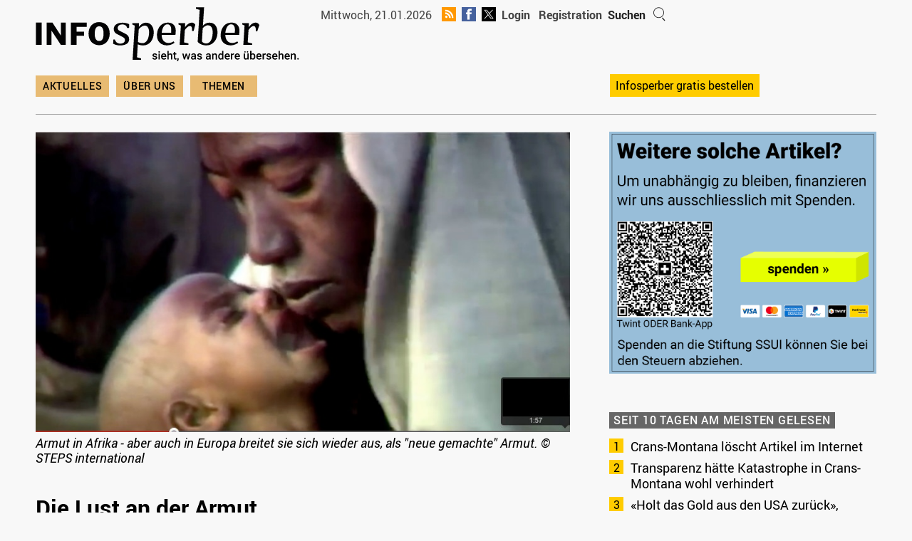

--- FILE ---
content_type: text/html; charset=UTF-8
request_url: https://www.infosperber.ch/politik/welt/die-lust-an-der-armut/
body_size: 25121
content:
<!DOCTYPE html>
<html lang="de-CH" itemscope itemtype="https://schema.org/BlogPosting">
<head>

			<!-- Global site tag (gtag.js) - Google Analytics -->
		<!-- Google tag (gtag.js) -->
		<script async src="https://www.googletagmanager.com/gtag/js?id=G-JMGXDFXMFH"></script>
		<script>
			window.dataLayer = window.dataLayer || []

			function gtag() {
				dataLayer.push(arguments)
			}

			gtag('js', new Date())

			gtag('config', 'G-JMGXDFXMFH')
		</script>
		<script type="text/javascript">
			window.onload = function() {
				document.getElementById('searchfield').focus()
			}
		</script>
		
	

	<link rel="shortcut icon" type="image/x-icon" href="/wp-content/themes/colormag-child-24/img/favicon.png">
	<link rel="stylesheet" type="text/css" media="print"
		  href="https://www.infosperber.ch/wp-content/themes/colormag-child-24/print.css" />

	<meta charset="UTF-8" />
	<meta name="viewport" content="width=device-width, initial-scale=1">
	<link rel="profile" href="http://gmpg.org/xfn/11" />

	<link rel="apple-touch-icon" sizes="57x57" href="/wp-content/themes/colormag-child-24/img/apple-icon-57x57.png">
	<link rel="apple-touch-icon" sizes="60x60" href="/wp-content/themes/colormag-child-24/img/apple-icon-60x60.png">
	<link rel="apple-touch-icon" sizes="72x72" href="/wp-content/themes/colormag-child-24/img/apple-icon-72x72.png">
	<link rel="apple-touch-icon" sizes="76x76" href="/wp-content/themes/colormag-child-24/img/apple-icon-76x76.png">
	<link rel="apple-touch-icon" sizes="114x114" href="/wp-content/themes/colormag-child-24/img/apple-icon-114x114.png">
	<link rel="apple-touch-icon" sizes="120x120" href="/wp-content/themes/colormag-child-24/img/apple-icon-120x120.png">
	<link rel="apple-touch-icon" sizes="144x144" href="/wp-content/themes/colormag-child-24/img/apple-icon-144x144.png">
	<link rel="apple-touch-icon" sizes="152x152" href="/wp-content/themes/colormag-child-24/img/apple-icon-152x152.png">
	<link rel="apple-touch-icon" sizes="180x180" href="/wp-content/themes/colormag-child-24/img/apple-icon-180x180.png">
	<link rel="icon" type="image/png" sizes="192x192"
		  href="/wp-content/themes/colormag-child-24/img/android-icon-192x192.png">

	<meta name="msapplication-TileColor" content="#ffffff">
	<meta name="msapplication-TileImage" content="/ms-icon-144x144.png">
	<meta name="theme-color" content="#ffffff">
	<!-- 237651 -->
	
	<title>Die Lust an der Armut &#8211; infosperber</title>
<meta name='robots' content='max-image-preview:large' />
	<style>img:is([sizes="auto" i], [sizes^="auto," i]) { contain-intrinsic-size: 3000px 1500px }</style>
	<link rel="alternate" type="application/rss+xml" title="infosperber &raquo; Feed" href="https://www.infosperber.ch/feed/" />
<link rel="alternate" type="application/rss+xml" title="infosperber &raquo; Kommentar-Feed" href="https://www.infosperber.ch/comments/feed/" />
<script type="text/javascript">
/* <![CDATA[ */
window._wpemojiSettings = {"baseUrl":"https:\/\/s.w.org\/images\/core\/emoji\/16.0.1\/72x72\/","ext":".png","svgUrl":"https:\/\/s.w.org\/images\/core\/emoji\/16.0.1\/svg\/","svgExt":".svg","source":{"concatemoji":"https:\/\/www.infosperber.ch\/wp-includes\/js\/wp-emoji-release.min.js?ver=6.8.3"}};
/*! This file is auto-generated */
!function(s,n){var o,i,e;function c(e){try{var t={supportTests:e,timestamp:(new Date).valueOf()};sessionStorage.setItem(o,JSON.stringify(t))}catch(e){}}function p(e,t,n){e.clearRect(0,0,e.canvas.width,e.canvas.height),e.fillText(t,0,0);var t=new Uint32Array(e.getImageData(0,0,e.canvas.width,e.canvas.height).data),a=(e.clearRect(0,0,e.canvas.width,e.canvas.height),e.fillText(n,0,0),new Uint32Array(e.getImageData(0,0,e.canvas.width,e.canvas.height).data));return t.every(function(e,t){return e===a[t]})}function u(e,t){e.clearRect(0,0,e.canvas.width,e.canvas.height),e.fillText(t,0,0);for(var n=e.getImageData(16,16,1,1),a=0;a<n.data.length;a++)if(0!==n.data[a])return!1;return!0}function f(e,t,n,a){switch(t){case"flag":return n(e,"\ud83c\udff3\ufe0f\u200d\u26a7\ufe0f","\ud83c\udff3\ufe0f\u200b\u26a7\ufe0f")?!1:!n(e,"\ud83c\udde8\ud83c\uddf6","\ud83c\udde8\u200b\ud83c\uddf6")&&!n(e,"\ud83c\udff4\udb40\udc67\udb40\udc62\udb40\udc65\udb40\udc6e\udb40\udc67\udb40\udc7f","\ud83c\udff4\u200b\udb40\udc67\u200b\udb40\udc62\u200b\udb40\udc65\u200b\udb40\udc6e\u200b\udb40\udc67\u200b\udb40\udc7f");case"emoji":return!a(e,"\ud83e\udedf")}return!1}function g(e,t,n,a){var r="undefined"!=typeof WorkerGlobalScope&&self instanceof WorkerGlobalScope?new OffscreenCanvas(300,150):s.createElement("canvas"),o=r.getContext("2d",{willReadFrequently:!0}),i=(o.textBaseline="top",o.font="600 32px Arial",{});return e.forEach(function(e){i[e]=t(o,e,n,a)}),i}function t(e){var t=s.createElement("script");t.src=e,t.defer=!0,s.head.appendChild(t)}"undefined"!=typeof Promise&&(o="wpEmojiSettingsSupports",i=["flag","emoji"],n.supports={everything:!0,everythingExceptFlag:!0},e=new Promise(function(e){s.addEventListener("DOMContentLoaded",e,{once:!0})}),new Promise(function(t){var n=function(){try{var e=JSON.parse(sessionStorage.getItem(o));if("object"==typeof e&&"number"==typeof e.timestamp&&(new Date).valueOf()<e.timestamp+604800&&"object"==typeof e.supportTests)return e.supportTests}catch(e){}return null}();if(!n){if("undefined"!=typeof Worker&&"undefined"!=typeof OffscreenCanvas&&"undefined"!=typeof URL&&URL.createObjectURL&&"undefined"!=typeof Blob)try{var e="postMessage("+g.toString()+"("+[JSON.stringify(i),f.toString(),p.toString(),u.toString()].join(",")+"));",a=new Blob([e],{type:"text/javascript"}),r=new Worker(URL.createObjectURL(a),{name:"wpTestEmojiSupports"});return void(r.onmessage=function(e){c(n=e.data),r.terminate(),t(n)})}catch(e){}c(n=g(i,f,p,u))}t(n)}).then(function(e){for(var t in e)n.supports[t]=e[t],n.supports.everything=n.supports.everything&&n.supports[t],"flag"!==t&&(n.supports.everythingExceptFlag=n.supports.everythingExceptFlag&&n.supports[t]);n.supports.everythingExceptFlag=n.supports.everythingExceptFlag&&!n.supports.flag,n.DOMReady=!1,n.readyCallback=function(){n.DOMReady=!0}}).then(function(){return e}).then(function(){var e;n.supports.everything||(n.readyCallback(),(e=n.source||{}).concatemoji?t(e.concatemoji):e.wpemoji&&e.twemoji&&(t(e.twemoji),t(e.wpemoji)))}))}((window,document),window._wpemojiSettings);
/* ]]> */
</script>
<link rel='stylesheet' id='wpra-lightbox-css' href='https://www.infosperber.ch/wp-content/plugins/wp-rss-aggregator/core/css/jquery-colorbox.css?ver=1.4.33' type='text/css' media='all' />
<style id='wp-emoji-styles-inline-css' type='text/css'>

	img.wp-smiley, img.emoji {
		display: inline !important;
		border: none !important;
		box-shadow: none !important;
		height: 1em !important;
		width: 1em !important;
		margin: 0 0.07em !important;
		vertical-align: -0.1em !important;
		background: none !important;
		padding: 0 !important;
	}
</style>
<link rel='stylesheet' id='wp-block-library-css' href='https://www.infosperber.ch/wp-includes/css/dist/block-library/style.min.css?ver=6.8.3' type='text/css' media='all' />
<style id='wp-block-library-theme-inline-css' type='text/css'>
.wp-block-audio :where(figcaption){color:#555;font-size:13px;text-align:center}.is-dark-theme .wp-block-audio :where(figcaption){color:#ffffffa6}.wp-block-audio{margin:0 0 1em}.wp-block-code{border:1px solid #ccc;border-radius:4px;font-family:Menlo,Consolas,monaco,monospace;padding:.8em 1em}.wp-block-embed :where(figcaption){color:#555;font-size:13px;text-align:center}.is-dark-theme .wp-block-embed :where(figcaption){color:#ffffffa6}.wp-block-embed{margin:0 0 1em}.blocks-gallery-caption{color:#555;font-size:13px;text-align:center}.is-dark-theme .blocks-gallery-caption{color:#ffffffa6}:root :where(.wp-block-image figcaption){color:#555;font-size:13px;text-align:center}.is-dark-theme :root :where(.wp-block-image figcaption){color:#ffffffa6}.wp-block-image{margin:0 0 1em}.wp-block-pullquote{border-bottom:4px solid;border-top:4px solid;color:currentColor;margin-bottom:1.75em}.wp-block-pullquote cite,.wp-block-pullquote footer,.wp-block-pullquote__citation{color:currentColor;font-size:.8125em;font-style:normal;text-transform:uppercase}.wp-block-quote{border-left:.25em solid;margin:0 0 1.75em;padding-left:1em}.wp-block-quote cite,.wp-block-quote footer{color:currentColor;font-size:.8125em;font-style:normal;position:relative}.wp-block-quote:where(.has-text-align-right){border-left:none;border-right:.25em solid;padding-left:0;padding-right:1em}.wp-block-quote:where(.has-text-align-center){border:none;padding-left:0}.wp-block-quote.is-large,.wp-block-quote.is-style-large,.wp-block-quote:where(.is-style-plain){border:none}.wp-block-search .wp-block-search__label{font-weight:700}.wp-block-search__button{border:1px solid #ccc;padding:.375em .625em}:where(.wp-block-group.has-background){padding:1.25em 2.375em}.wp-block-separator.has-css-opacity{opacity:.4}.wp-block-separator{border:none;border-bottom:2px solid;margin-left:auto;margin-right:auto}.wp-block-separator.has-alpha-channel-opacity{opacity:1}.wp-block-separator:not(.is-style-wide):not(.is-style-dots){width:100px}.wp-block-separator.has-background:not(.is-style-dots){border-bottom:none;height:1px}.wp-block-separator.has-background:not(.is-style-wide):not(.is-style-dots){height:2px}.wp-block-table{margin:0 0 1em}.wp-block-table td,.wp-block-table th{word-break:normal}.wp-block-table :where(figcaption){color:#555;font-size:13px;text-align:center}.is-dark-theme .wp-block-table :where(figcaption){color:#ffffffa6}.wp-block-video :where(figcaption){color:#555;font-size:13px;text-align:center}.is-dark-theme .wp-block-video :where(figcaption){color:#ffffffa6}.wp-block-video{margin:0 0 1em}:root :where(.wp-block-template-part.has-background){margin-bottom:0;margin-top:0;padding:1.25em 2.375em}
</style>
<link rel='stylesheet' id='wpra-displays-css' href='https://www.infosperber.ch/wp-content/plugins/wp-rss-aggregator/core/css/displays.css?ver=5.0.10' type='text/css' media='all' />
<link rel='stylesheet' id='inf_gutenberg_css_attachment_block-css' href='https://www.infosperber.ch/wp-content/plugins/inf-workflow/css/attachment-block.css?ver=1768385514' type='text/css' media='all' />
<style id='global-styles-inline-css' type='text/css'>
:root{--wp--preset--aspect-ratio--square: 1;--wp--preset--aspect-ratio--4-3: 4/3;--wp--preset--aspect-ratio--3-4: 3/4;--wp--preset--aspect-ratio--3-2: 3/2;--wp--preset--aspect-ratio--2-3: 2/3;--wp--preset--aspect-ratio--16-9: 16/9;--wp--preset--aspect-ratio--9-16: 9/16;--wp--preset--color--black: #000000;--wp--preset--color--cyan-bluish-gray: #abb8c3;--wp--preset--color--white: #ffffff;--wp--preset--color--pale-pink: #f78da7;--wp--preset--color--vivid-red: #cf2e2e;--wp--preset--color--luminous-vivid-orange: #ff6900;--wp--preset--color--luminous-vivid-amber: #fcb900;--wp--preset--color--light-green-cyan: #7bdcb5;--wp--preset--color--vivid-green-cyan: #00d084;--wp--preset--color--pale-cyan-blue: #8ed1fc;--wp--preset--color--vivid-cyan-blue: #0693e3;--wp--preset--color--vivid-purple: #9b51e0;--wp--preset--gradient--vivid-cyan-blue-to-vivid-purple: linear-gradient(135deg,rgba(6,147,227,1) 0%,rgb(155,81,224) 100%);--wp--preset--gradient--light-green-cyan-to-vivid-green-cyan: linear-gradient(135deg,rgb(122,220,180) 0%,rgb(0,208,130) 100%);--wp--preset--gradient--luminous-vivid-amber-to-luminous-vivid-orange: linear-gradient(135deg,rgba(252,185,0,1) 0%,rgba(255,105,0,1) 100%);--wp--preset--gradient--luminous-vivid-orange-to-vivid-red: linear-gradient(135deg,rgba(255,105,0,1) 0%,rgb(207,46,46) 100%);--wp--preset--gradient--very-light-gray-to-cyan-bluish-gray: linear-gradient(135deg,rgb(238,238,238) 0%,rgb(169,184,195) 100%);--wp--preset--gradient--cool-to-warm-spectrum: linear-gradient(135deg,rgb(74,234,220) 0%,rgb(151,120,209) 20%,rgb(207,42,186) 40%,rgb(238,44,130) 60%,rgb(251,105,98) 80%,rgb(254,248,76) 100%);--wp--preset--gradient--blush-light-purple: linear-gradient(135deg,rgb(255,206,236) 0%,rgb(152,150,240) 100%);--wp--preset--gradient--blush-bordeaux: linear-gradient(135deg,rgb(254,205,165) 0%,rgb(254,45,45) 50%,rgb(107,0,62) 100%);--wp--preset--gradient--luminous-dusk: linear-gradient(135deg,rgb(255,203,112) 0%,rgb(199,81,192) 50%,rgb(65,88,208) 100%);--wp--preset--gradient--pale-ocean: linear-gradient(135deg,rgb(255,245,203) 0%,rgb(182,227,212) 50%,rgb(51,167,181) 100%);--wp--preset--gradient--electric-grass: linear-gradient(135deg,rgb(202,248,128) 0%,rgb(113,206,126) 100%);--wp--preset--gradient--midnight: linear-gradient(135deg,rgb(2,3,129) 0%,rgb(40,116,252) 100%);--wp--preset--font-size--small: 13px;--wp--preset--font-size--medium: 16px;--wp--preset--font-size--large: 20px;--wp--preset--font-size--x-large: 24px;--wp--preset--font-size--xx-large: 30px;--wp--preset--font-size--huge: 36px;--wp--preset--font-family--ibm-plex-serif: IBM Plex Serif, sans-serif;--wp--preset--font-family--inter: Inter, sans-serif;--wp--preset--spacing--20: 0.44rem;--wp--preset--spacing--30: 0.67rem;--wp--preset--spacing--40: 1rem;--wp--preset--spacing--50: 1.5rem;--wp--preset--spacing--60: 2.25rem;--wp--preset--spacing--70: 3.38rem;--wp--preset--spacing--80: 5.06rem;--wp--preset--shadow--natural: 6px 6px 9px rgba(0, 0, 0, 0.2);--wp--preset--shadow--deep: 12px 12px 50px rgba(0, 0, 0, 0.4);--wp--preset--shadow--sharp: 6px 6px 0px rgba(0, 0, 0, 0.2);--wp--preset--shadow--outlined: 6px 6px 0px -3px rgba(255, 255, 255, 1), 6px 6px rgba(0, 0, 0, 1);--wp--preset--shadow--crisp: 6px 6px 0px rgba(0, 0, 0, 1);}:root { --wp--style--global--content-size: 760px;--wp--style--global--wide-size: 1160px; }:where(body) { margin: 0; }.wp-site-blocks > .alignleft { float: left; margin-right: 2em; }.wp-site-blocks > .alignright { float: right; margin-left: 2em; }.wp-site-blocks > .aligncenter { justify-content: center; margin-left: auto; margin-right: auto; }:where(.wp-site-blocks) > * { margin-block-start: 24px; margin-block-end: 0; }:where(.wp-site-blocks) > :first-child { margin-block-start: 0; }:where(.wp-site-blocks) > :last-child { margin-block-end: 0; }:root { --wp--style--block-gap: 24px; }:root :where(.is-layout-flow) > :first-child{margin-block-start: 0;}:root :where(.is-layout-flow) > :last-child{margin-block-end: 0;}:root :where(.is-layout-flow) > *{margin-block-start: 24px;margin-block-end: 0;}:root :where(.is-layout-constrained) > :first-child{margin-block-start: 0;}:root :where(.is-layout-constrained) > :last-child{margin-block-end: 0;}:root :where(.is-layout-constrained) > *{margin-block-start: 24px;margin-block-end: 0;}:root :where(.is-layout-flex){gap: 24px;}:root :where(.is-layout-grid){gap: 24px;}.is-layout-flow > .alignleft{float: left;margin-inline-start: 0;margin-inline-end: 2em;}.is-layout-flow > .alignright{float: right;margin-inline-start: 2em;margin-inline-end: 0;}.is-layout-flow > .aligncenter{margin-left: auto !important;margin-right: auto !important;}.is-layout-constrained > .alignleft{float: left;margin-inline-start: 0;margin-inline-end: 2em;}.is-layout-constrained > .alignright{float: right;margin-inline-start: 2em;margin-inline-end: 0;}.is-layout-constrained > .aligncenter{margin-left: auto !important;margin-right: auto !important;}.is-layout-constrained > :where(:not(.alignleft):not(.alignright):not(.alignfull)){max-width: var(--wp--style--global--content-size);margin-left: auto !important;margin-right: auto !important;}.is-layout-constrained > .alignwide{max-width: var(--wp--style--global--wide-size);}body .is-layout-flex{display: flex;}.is-layout-flex{flex-wrap: wrap;align-items: center;}.is-layout-flex > :is(*, div){margin: 0;}body .is-layout-grid{display: grid;}.is-layout-grid > :is(*, div){margin: 0;}body{padding-top: 0px;padding-right: 0px;padding-bottom: 0px;padding-left: 0px;}a:where(:not(.wp-element-button)){text-decoration: underline;}:root :where(.wp-element-button, .wp-block-button__link){background-color: #32373c;border-width: 0;color: #fff;font-family: inherit;font-size: inherit;line-height: inherit;padding: calc(0.667em + 2px) calc(1.333em + 2px);text-decoration: none;}.has-black-color{color: var(--wp--preset--color--black) !important;}.has-cyan-bluish-gray-color{color: var(--wp--preset--color--cyan-bluish-gray) !important;}.has-white-color{color: var(--wp--preset--color--white) !important;}.has-pale-pink-color{color: var(--wp--preset--color--pale-pink) !important;}.has-vivid-red-color{color: var(--wp--preset--color--vivid-red) !important;}.has-luminous-vivid-orange-color{color: var(--wp--preset--color--luminous-vivid-orange) !important;}.has-luminous-vivid-amber-color{color: var(--wp--preset--color--luminous-vivid-amber) !important;}.has-light-green-cyan-color{color: var(--wp--preset--color--light-green-cyan) !important;}.has-vivid-green-cyan-color{color: var(--wp--preset--color--vivid-green-cyan) !important;}.has-pale-cyan-blue-color{color: var(--wp--preset--color--pale-cyan-blue) !important;}.has-vivid-cyan-blue-color{color: var(--wp--preset--color--vivid-cyan-blue) !important;}.has-vivid-purple-color{color: var(--wp--preset--color--vivid-purple) !important;}.has-black-background-color{background-color: var(--wp--preset--color--black) !important;}.has-cyan-bluish-gray-background-color{background-color: var(--wp--preset--color--cyan-bluish-gray) !important;}.has-white-background-color{background-color: var(--wp--preset--color--white) !important;}.has-pale-pink-background-color{background-color: var(--wp--preset--color--pale-pink) !important;}.has-vivid-red-background-color{background-color: var(--wp--preset--color--vivid-red) !important;}.has-luminous-vivid-orange-background-color{background-color: var(--wp--preset--color--luminous-vivid-orange) !important;}.has-luminous-vivid-amber-background-color{background-color: var(--wp--preset--color--luminous-vivid-amber) !important;}.has-light-green-cyan-background-color{background-color: var(--wp--preset--color--light-green-cyan) !important;}.has-vivid-green-cyan-background-color{background-color: var(--wp--preset--color--vivid-green-cyan) !important;}.has-pale-cyan-blue-background-color{background-color: var(--wp--preset--color--pale-cyan-blue) !important;}.has-vivid-cyan-blue-background-color{background-color: var(--wp--preset--color--vivid-cyan-blue) !important;}.has-vivid-purple-background-color{background-color: var(--wp--preset--color--vivid-purple) !important;}.has-black-border-color{border-color: var(--wp--preset--color--black) !important;}.has-cyan-bluish-gray-border-color{border-color: var(--wp--preset--color--cyan-bluish-gray) !important;}.has-white-border-color{border-color: var(--wp--preset--color--white) !important;}.has-pale-pink-border-color{border-color: var(--wp--preset--color--pale-pink) !important;}.has-vivid-red-border-color{border-color: var(--wp--preset--color--vivid-red) !important;}.has-luminous-vivid-orange-border-color{border-color: var(--wp--preset--color--luminous-vivid-orange) !important;}.has-luminous-vivid-amber-border-color{border-color: var(--wp--preset--color--luminous-vivid-amber) !important;}.has-light-green-cyan-border-color{border-color: var(--wp--preset--color--light-green-cyan) !important;}.has-vivid-green-cyan-border-color{border-color: var(--wp--preset--color--vivid-green-cyan) !important;}.has-pale-cyan-blue-border-color{border-color: var(--wp--preset--color--pale-cyan-blue) !important;}.has-vivid-cyan-blue-border-color{border-color: var(--wp--preset--color--vivid-cyan-blue) !important;}.has-vivid-purple-border-color{border-color: var(--wp--preset--color--vivid-purple) !important;}.has-vivid-cyan-blue-to-vivid-purple-gradient-background{background: var(--wp--preset--gradient--vivid-cyan-blue-to-vivid-purple) !important;}.has-light-green-cyan-to-vivid-green-cyan-gradient-background{background: var(--wp--preset--gradient--light-green-cyan-to-vivid-green-cyan) !important;}.has-luminous-vivid-amber-to-luminous-vivid-orange-gradient-background{background: var(--wp--preset--gradient--luminous-vivid-amber-to-luminous-vivid-orange) !important;}.has-luminous-vivid-orange-to-vivid-red-gradient-background{background: var(--wp--preset--gradient--luminous-vivid-orange-to-vivid-red) !important;}.has-very-light-gray-to-cyan-bluish-gray-gradient-background{background: var(--wp--preset--gradient--very-light-gray-to-cyan-bluish-gray) !important;}.has-cool-to-warm-spectrum-gradient-background{background: var(--wp--preset--gradient--cool-to-warm-spectrum) !important;}.has-blush-light-purple-gradient-background{background: var(--wp--preset--gradient--blush-light-purple) !important;}.has-blush-bordeaux-gradient-background{background: var(--wp--preset--gradient--blush-bordeaux) !important;}.has-luminous-dusk-gradient-background{background: var(--wp--preset--gradient--luminous-dusk) !important;}.has-pale-ocean-gradient-background{background: var(--wp--preset--gradient--pale-ocean) !important;}.has-electric-grass-gradient-background{background: var(--wp--preset--gradient--electric-grass) !important;}.has-midnight-gradient-background{background: var(--wp--preset--gradient--midnight) !important;}.has-small-font-size{font-size: var(--wp--preset--font-size--small) !important;}.has-medium-font-size{font-size: var(--wp--preset--font-size--medium) !important;}.has-large-font-size{font-size: var(--wp--preset--font-size--large) !important;}.has-x-large-font-size{font-size: var(--wp--preset--font-size--x-large) !important;}.has-xx-large-font-size{font-size: var(--wp--preset--font-size--xx-large) !important;}.has-huge-font-size{font-size: var(--wp--preset--font-size--huge) !important;}.has-ibm-plex-serif-font-family{font-family: var(--wp--preset--font-family--ibm-plex-serif) !important;}.has-inter-font-family{font-family: var(--wp--preset--font-family--inter) !important;}
:root :where(.wp-block-pullquote){font-size: 1.5em;line-height: 1.6;}
</style>
<link rel='stylesheet' id='contact-form-7-css' href='https://www.infosperber.ch/wp-content/plugins/contact-form-7/includes/css/styles.css?ver=6.1.4' type='text/css' media='all' />
<link rel='stylesheet' id='som_lost_password_style-css' href='https://www.infosperber.ch/wp-content/plugins/frontend-reset-password/assets/css/password-lost.css?ver=6.8.3' type='text/css' media='all' />
<link rel='stylesheet' id='parent-style-css' href='https://www.infosperber.ch/wp-content/themes/colormag/style.css?ver=6.8.3' type='text/css' media='all' />
<link rel='stylesheet' id='ph-royalslider-css' href='https://www.infosperber.ch/wp-content/themes/colormag-child-24/js/royalslider/royalslider.css?ver=1768385515' type='text/css' media='all' />
<link rel='stylesheet' id='ph-royalslider-theme-css' href='https://www.infosperber.ch/wp-content/themes/colormag-child-24/js/royalslider/rs-minimal-white.css?ver=1768385515' type='text/css' media='all' />
<link rel='stylesheet' id='colormag_style-css' href='https://www.infosperber.ch/wp-content/themes/colormag-child-24/style.css?ver=2.1.8' type='text/css' media='all' />
<link rel='stylesheet' id='colormag-fontawesome-css' href='https://www.infosperber.ch/wp-content/themes/colormag/fontawesome/css/font-awesome.min.css?ver=2.1.8' type='text/css' media='all' />
<script type="text/javascript" src="https://www.infosperber.ch/wp-includes/js/jquery/jquery.min.js?ver=3.7.1" id="jquery-core-js"></script>
<script type="text/javascript" src="https://www.infosperber.ch/wp-includes/js/jquery/jquery-migrate.min.js?ver=3.4.1" id="jquery-migrate-js"></script>
<script type="text/javascript" id="-reaction-api-js-extra">
/* <![CDATA[ */
var Reaction = {"config":{"rest_base":"https:\/\/www.infosperber.ch\/wp-json\/reaction\/v1","rest_nonce":"a09f62bdb9","post_id":237649,"post_type":"post","get_nonce_url":"https:\/\/www.infosperber.ch\/wp-admin\/admin-ajax.php?action=reaction_get_nonce"}};
/* ]]> */
</script>
<script type="text/javascript" src="https://www.infosperber.ch/wp-content/plugins/reaction/build/api.js?ver=9f7939a6dd48e13e6d3d" id="-reaction-api-js"></script>
<script type="text/javascript" src="https://www.infosperber.ch/wp-content/themes/colormag-child-24/js/royalslider/jquery.royalslider.min.js?ver=1768385515" id="ph-royalslider-js"></script>
<script type="text/javascript" id="ph-royalslider-js-after">
/* <![CDATA[ */
	jQuery(document).ready(function($) {
      $('#slider-container').css('display', 'block');
      $('#full-width-slider').royalSlider({
          arrowsNav: true,
          loop: true,
          keyboardNavEnabled: true,
          controlsInside: false,
          imageScaleMode: 'fill',
          arrowsNavAutoHide: false,
          autoScaleSlider: true,
          autoScaleSliderWidth: 630,
          autoScaleSliderHeight: 315,
          controlNavigation: 'none',
          navigateByClick: false,
          startSlideId: 0,
          usePreloader: true,
         autoPlay: {
                  enabled: true,
                  pauseOnHover: false,
                  delay: 5000
               },
          transitionType:'move',
          globalCaption: false,
          imgWidth: 630,
          imgHeight: 315
        });

      var slider = $("#full-width-slider").data('royalSlider');
      if(typeof slider !== 'undefined' && slider !== null){
      slider.ev.on('rsBeforeMove', function(event,type,userAction) {
         if(type == "next") {
            $('#ticker li:first').animate({'opacity':0}, 200, function () { $(this).appendTo('#ticker').css('opacity', 1); });
         } else {
            $('#ticker li:nth-child(2)').animate({'opacity':0}, 200, function () {
               $('#ticker li:last-child').prependTo('#ticker');
               $(this).css('opacity', 1);
            });
         }
      });
      }

   });
/* ]]> */
</script>
<!--[if lte IE 8]>
<script type="text/javascript" src="https://www.infosperber.ch/wp-content/themes/colormag/js/html5shiv.min.js?ver=2.1.8" id="html5-js"></script>
<![endif]-->

<!-- OG: 3.3.8 --><link rel="image_src" href="https://www.infosperber.ch/wp-content/uploads/2012/11/Bildschirmfoto20121126um00_24_11.jpg"><meta name="msapplication-TileImage" content="https://www.infosperber.ch/wp-content/uploads/2012/11/Bildschirmfoto20121126um00_24_11.jpg">
<meta property="og:image" content="https://www.infosperber.ch/wp-content/uploads/2012/11/Bildschirmfoto20121126um00_24_11.jpg"><meta property="og:image:secure_url" content="https://www.infosperber.ch/wp-content/uploads/2012/11/Bildschirmfoto20121126um00_24_11.jpg"><meta property="og:image:width" content="850"><meta property="og:image:height" content="478"><meta property="og:image:alt" content="Bildschirmfoto20121126um00_24_11"><meta property="og:image:type" content="image/jpeg"><meta property="og:description" content="»Why Poverty?» auf ARTE. Der Kampf gegen Armut sucht sich immer neue Wege. Offen bleibt, ob es gelingt, die Armut zu beseitigen."><meta property="og:type" content="article"><meta property="og:locale" content="de_CH"><meta property="og:site_name" content="infosperber"><meta property="og:title" content="Die Lust an der Armut"><meta property="og:url" content="https://www.infosperber.ch/politik/welt/die-lust-an-der-armut/"><meta property="og:updated_time" content="2020-12-16T14:35:14+01:00">
<meta property="article:published_time" content="2012-11-27T11:22:45+00:00"><meta property="article:modified_time" content="2020-12-16T13:35:14+00:00"><meta property="article:section" content="Globalisierung"><meta property="article:section" content="Menschenrechte"><meta property="article:section" content="Über TV/Radio"><meta property="article:section" content="Welt"><meta property="article:author:first_name" content="Robert"><meta property="article:author:last_name" content="Ruoff"><meta property="article:author:username" content="Robert Ruoff">
<meta property="twitter:partner" content="ogwp"><meta property="twitter:card" content="summary_large_image"><meta property="twitter:image" content="https://www.infosperber.ch/wp-content/uploads/2012/11/Bildschirmfoto20121126um00_24_11.jpg"><meta property="twitter:image:alt" content="Bildschirmfoto20121126um00_24_11"><meta property="twitter:title" content="Die Lust an der Armut"><meta property="twitter:description" content="»Why Poverty?» auf ARTE. Der Kampf gegen Armut sucht sich immer neue Wege. Offen bleibt, ob es gelingt, die Armut zu beseitigen."><meta property="twitter:url" content="https://www.infosperber.ch/politik/welt/die-lust-an-der-armut/"><meta property="twitter:label1" content="Reading time"><meta property="twitter:data1" content="6 minutes">
<meta itemprop="image" content="https://www.infosperber.ch/wp-content/uploads/2012/11/Bildschirmfoto20121126um00_24_11.jpg"><meta itemprop="name" content="Die Lust an der Armut"><meta itemprop="description" content="»Why Poverty?» auf ARTE. Der Kampf gegen Armut sucht sich immer neue Wege. Offen bleibt, ob es gelingt, die Armut zu beseitigen."><meta itemprop="datePublished" content="2012-11-27"><meta itemprop="dateModified" content="2020-12-16T13:35:14+00:00">
<meta property="profile:first_name" content="Robert"><meta property="profile:last_name" content="Ruoff"><meta property="profile:username" content="Robert Ruoff">
<!-- /OG -->

<link rel="https://api.w.org/" href="https://www.infosperber.ch/wp-json/" /><link rel="alternate" title="JSON" type="application/json" href="https://www.infosperber.ch/wp-json/wp/v2/posts/237649" /><link rel="EditURI" type="application/rsd+xml" title="RSD" href="https://www.infosperber.ch/xmlrpc.php?rsd" />
<meta name="generator" content="WordPress 6.8.3" />
<link rel="canonical" href="https://www.infosperber.ch/politik/welt/die-lust-an-der-armut/" />
<link rel='shortlink' href='https://www.infosperber.ch/?p=237649' />
<link rel="alternate" title="oEmbed (JSON)" type="application/json+oembed" href="https://www.infosperber.ch/wp-json/oembed/1.0/embed?url=https%3A%2F%2Fwww.infosperber.ch%2Fpolitik%2Fwelt%2Fdie-lust-an-der-armut%2F" />
<link rel="alternate" title="oEmbed (XML)" type="text/xml+oembed" href="https://www.infosperber.ch/wp-json/oembed/1.0/embed?url=https%3A%2F%2Fwww.infosperber.ch%2Fpolitik%2Fwelt%2Fdie-lust-an-der-armut%2F&#038;format=xml" />
<style>
.som-password-error-message,
.som-password-sent-message {
	background-color: #666666;
	border-color: #666666;
}
</style>
		<!-- pro-litteris -->
		<meta name="referrer" content="no-referrer-when-downgrade">
		<style class='wp-fonts-local' type='text/css'>
@font-face{font-family:"IBM Plex Serif";font-style:normal;font-weight:400;font-display:fallback;src:url('https://www.infosperber.ch/wp-content/themes/colormag/assets/fonts/IBMPlexSerif-Regular.woff2') format('woff2');}
@font-face{font-family:"IBM Plex Serif";font-style:normal;font-weight:700;font-display:fallback;src:url('https://www.infosperber.ch/wp-content/themes/colormag/assets/fonts/IBMPlexSerif-Bold.woff2') format('woff2');}
@font-face{font-family:"IBM Plex Serif";font-style:normal;font-weight:600;font-display:fallback;src:url('https://www.infosperber.ch/wp-content/themes/colormag/assets/fonts/IBMPlexSerif-SemiBold.woff2') format('woff2');}
@font-face{font-family:Inter;font-style:normal;font-weight:400;font-display:fallback;src:url('https://www.infosperber.ch/wp-content/themes/colormag/assets/fonts/Inter-Regular.woff2') format('woff2');}
</style>
		<style type="text/css" id="wp-custom-css">
			.wp-block-image.alignleft {
	margin-right: 30px !important;
}		</style>
		
	<script type="text/javascript">
		function uhrzeit(anzeige) {
			Heute = new Date()
			Stunde = Heute.getHours()
			Minute = Heute.getMinutes()
			Sekunde = Heute.getSeconds()
			document.getElementById('uhr').innerHTML = Stunde + ':' + ((Minute <= 9) ? '0' + Minute : Minute) + ' Uhr'
		}
	</script>

</head>

<body class="post-template-default single single-post postid-237649 single-format-standard wp-embed-responsive wp-theme-colormag wp-child-theme-colormag-child-24 right-sidebar wide" onLoad="uhrzeit('jetzt'); setInterval('uhrzeit()', 1000)">




<div id="page" class="hfeed site">
	<div class="header-ads"></div>
	<a class="skip-link screen-reader-text" href="#main">Skip to content</a>

	
	
	<header id="masthead" class="site-header clearfix ">
		<div id="header-text-nav-container" class="clearfix">

			
			
			
		<div class="inner-wrap">
			<div id="header-text-nav-wrap" class="clearfix">

				<div id="header-left-section">
					
					<div id="header-text" class="">
													<h3 id="site-title">
								<a href="https://www.infosperber.ch/"
								   title="infosperber"
								   rel="home">infosperber</a>
							</h3>
						
													<p id="site-description">
								Schweizerische Stiftung zur Förderung unabhängiger Information SSUI							</p><!-- #site-description -->
											</div><!-- #header-text -->
				</div><!-- #header-left-section -->

				<div id="header-right-section">
									</div><!-- #header-right-section -->

			</div><!-- #header-text-nav-wrap -->
		</div><!-- .inner-wrap -->

		
						<div class="header-logo-wrapper">
				<div id="header-logo" class="header-logo">
					<a href="/">
						<svg version="1.1" id="Ebene_1" xmlns="http://www.w3.org/2000/svg" xmlns:xlink="http://www.w3.org/1999/xlink" x="0px" y="0px"
							 viewBox="0 0 930 190" style="enable-background:new 0 0 930 190;" xml:space="preserve">
<style type="text/css">
	.st0 {
		fill: #020203;
	}
</style>
							<g>
								<g>
									<path class="st0" d="M329.5,73.3h-6.9c-0.2-1.7-2.4-12.5-16.7-12.5c-9.3,0-16.4,4.8-16.4,12.5c0,5.8,3.7,8.4,7.6,10.4l19.7,9.9
			c8,4.1,13,9.9,13,19c0,14.1-11.3,21.9-32.2,21.9c-14.7,0-24.2-6.1-24.2-6.1l0.9-14.5h5.2c0,0,3.5,14.3,18.6,14.3
			c9.7,0,16.9-4.3,16.9-12.1c0-5.8-3-8.7-8.4-11.5l-20.1-10.2c-6.9-3.5-11-9.3-11-17.7c0-13.4,12.5-22.1,31.4-22.1
			c12.8,0,23.2,5.4,23.2,5.4L329.5,73.3z" />
									<path class="st0" d="M379.6,134.5c-11.7,0-19.2-3.7-19.2-3.7l-2.8,45.4l14.1,3.9v5h-29.6l7.4-120.3l-8.4-3.7v-4.6h23.6l-0.6,13
			c4.5-5.2,12.5-14.9,25.5-14.9c17.3,0,28.3,16,27,38.1C415.5,114.7,402.5,134.5,379.6,134.5z M385.3,64.9c-11.7,0-21.6,13-21.6,13
			l-2.8,44.6c0,0,7.6,4.1,16.2,4.1c13.6,0,21.8-14.7,22.9-33.7C401.3,73.8,394.5,64.9,385.3,64.9z" />
									<path class="st0" d="M493.4,97.4h-48.9c0.4,17.9,9.5,28.6,24.9,28.6c9.1,0,17.5-5.8,17.5-5.8l3,4.8c0,0-10.4,9.3-26.8,9.3
			c-19.2,0-36.6-12.3-35-38.5c1.5-24,15.6-41.5,38.3-41.5c20.3,0,28.8,14.5,27.9,30.3L493.4,97.4z M465,60.4
			c-10.2,0-18,10.4-20.3,29.4H478l0.4-5.8C479.1,71.2,476.1,60.4,465,60.4z" />
									<path class="st0" d="M557.4,83.7H552c0.2-9.9-0.9-17.3-7.4-17.3c-9.3,0-18.2,14.1-18.2,14.1l-2.8,43.3l15.6,3.7v5h-31.1l4.3-67.9
			L504,61v-4.6h23.6L526.9,71c0,0,10.2-16.6,24.2-16.6c8.4,0,12.1,7.6,12.1,7.6L557.4,83.7z" />
									<path class="st0" d="M602.6,134.5c-22.1,0-30.9-12.8-30.9-12.8l7.1-112l-13-3.9v-5h28.5l-4.1,64.7c0,0,8.6-11,22.5-11
			c20.8,0,29.9,16,28.8,38.1C640.2,114.7,625.7,134.5,602.6,134.5z M607.4,63.8c-8.7,0-17.9,10-17.9,10l-2.8,46.5
			c0,0,4.3,7.4,15.4,7.4c14.1,0,21.4-16.4,22.5-35.2C625.8,73.5,619,63.8,607.4,63.8z" />
									<path class="st0" d="M718.1,97.4h-48.9c0.4,17.9,9.5,28.6,24.9,28.6c9.1,0,17.5-5.8,17.5-5.8l3,4.8c0,0-10.4,9.3-26.8,9.3
			c-19.2,0-36.6-12.3-35-38.5c1.5-24,15.6-41.5,38.3-41.5c20.3,0,28.8,14.5,27.9,30.3L718.1,97.4z M689.6,60.4
			c-10.2,0-18,10.4-20.3,29.4h33.3L703,84C703.8,71.2,700.8,60.4,689.6,60.4z" />
									<path class="st0" d="M781.9,84.8h-5.2c0.6-11.3-1.1-18.4-7.6-18.4c-9.1,0-18,14.1-18,14.1l-2.8,43.3l15.6,3.7v5h-31.1l4.3-67.9
			l-8.4-3.7v-4.6h23.6L751.6,71c0,0,10-16.6,24.4-16.6c9.7,0,13.2,8.6,13.2,8.6L781.9,84.8z" />
								</g>
								<g>
									<path class="st0" d="M0.9,132.6V54.2h20.4v78.4H0.9z" />
									<path class="st0" d="M38.9,132.6V54.2h20.2l30.2,46.1V54.2h16.9v78.4H89L55.7,82.2v50.3H38.9V132.6z" />
									<path class="st0" d="M124.1,132.6V54.2h56.5v14.9h-36.3v17.3H171v14.5h-26.7v31.7L124.1,132.6L124.1,132.6z" />
									<path class="st0" d="M186.7,93.2c0-24.6,14.9-40.5,37.1-40.5c22.7,0,37.5,15.2,37.5,40.4c0,24-15.4,40.7-37,40.7
			C201.7,133.7,186.7,117.5,186.7,93.2z M239.7,93.2c0-16.4-4.1-25.8-15.5-25.8c-11.1,0-15.7,9.5-15.7,26.1
			c0,17.7,5.8,25.6,15.8,25.6C234.5,119.1,239.7,110.4,239.7,93.2z" />
								</g>
							</g>
							<g>
								<path d="M424.3,178.3c0-0.8-0.3-1.5-1-1.9s-1.9-0.8-3.5-1.2s-3-0.8-4-1.3c-2.4-1.1-3.6-2.8-3.6-5c0-1.8,0.8-3.3,2.3-4.6
		s3.5-1.8,5.9-1.8c2.5,0,4.6,0.6,6.1,1.9s2.3,2.9,2.3,4.9H424c0-0.9-0.3-1.7-1-2.3s-1.6-0.9-2.7-0.9c-1,0-1.9,0.2-2.5,0.7
		s-1,1.1-1,1.9c0,0.7,0.3,1.3,0.9,1.7s1.8,0.8,3.7,1.2s3.3,0.9,4.4,1.5s1.8,1.2,2.4,2s0.8,1.8,0.8,2.9c0,1.9-0.8,3.4-2.4,4.6
		s-3.6,1.8-6.2,1.8c-1.7,0-3.3-0.3-4.6-0.9s-2.4-1.5-3.2-2.6s-1.1-2.3-1.1-3.5h4.6c0.1,1.1,0.5,2,1.3,2.6s1.8,0.9,3.1,0.9
		c1.2,0,2.2-0.2,2.9-0.7S424.3,179,424.3,178.3z" />
								<path d="M433.1,157.4c0-0.7,0.2-1.3,0.7-1.8s1.1-0.7,2-0.7s1.5,0.2,2,0.7s0.7,1.1,0.7,1.8c0,0.7-0.2,1.3-0.7,1.8s-1.1,0.7-2,0.7
		s-1.5-0.2-2-0.7S433.1,158.1,433.1,157.4z M438.1,184h-4.7v-21.1h4.7V184z" />
								<path d="M452.6,184.4c-3,0-5.4-0.9-7.3-2.8s-2.8-4.4-2.8-7.6v-0.6c0-2.1,0.4-4,1.2-5.7s2-3,3.4-3.9s3.1-1.4,4.9-1.4
		c2.9,0,5.1,0.9,6.7,2.8s2.4,4.4,2.4,7.8v1.9h-13.8c0.1,1.7,0.7,3.1,1.7,4.1s2.3,1.5,3.9,1.5c2.2,0,3.9-0.9,5.3-2.6l2.6,2.4
		c-0.8,1.3-2,2.2-3.4,2.9S454.4,184.4,452.6,184.4z M452,166.3c-1.3,0-2.4,0.5-3.2,1.4s-1.3,2.2-1.5,3.8h9v-0.4
		c-0.1-1.6-0.5-2.8-1.3-3.6S453.3,166.3,452,166.3z" />
								<path d="M469.4,165.2c1.5-1.8,3.5-2.7,5.9-2.7c4.5,0,6.8,2.6,6.9,7.7V184h-4.7v-13.6c0-1.5-0.3-2.5-0.9-3.1s-1.6-0.9-2.8-0.9
		c-1.9,0-3.3,0.8-4.3,2.5V184h-4.7v-30h4.7V165.2z" />
								<path d="M492.9,157.7v5.1h3.7v3.5h-3.7v11.8c0,0.8,0.2,1.4,0.5,1.7s0.9,0.5,1.7,0.5c0.5,0,1.1-0.1,1.7-0.2v3.7
		c-1.1,0.3-2.1,0.4-3.1,0.4c-3.6,0-5.5-2-5.5-6v-12h-3.5v-3.5h3.5v-5.1H492.9z" />
								<path d="M500.9,190.4l-2.6-1.5c0.8-1.2,1.3-2.2,1.6-3.1s0.4-1.8,0.4-2.7v-3.7h4.3l0,3.4c0,1.4-0.4,2.8-1,4.2S502,189.5,500.9,190.4
		z" />
								<path d="M537.6,177.5l3.4-14.6h4.6l-5.8,21.1h-3.9l-4.5-14.5l-4.5,14.5H523l-5.8-21.1h4.6l3.4,14.4l4.3-14.4h3.6L537.6,177.5z" />
								<path d="M561.4,184c-0.2-0.4-0.4-1.1-0.5-2c-1.5,1.6-3.4,2.4-5.5,2.4c-2.1,0-3.9-0.6-5.2-1.8s-2-2.7-2-4.5c0-2.3,0.8-4,2.5-5.2
		s4.1-1.8,7.2-1.8h2.9v-1.4c0-1.1-0.3-2-0.9-2.6s-1.5-1-2.8-1c-1.1,0-2,0.3-2.7,0.8s-1,1.2-1,2.1h-4.7c0-1.2,0.4-2.2,1.2-3.3
		s1.8-1.8,3.1-2.4s2.8-0.9,4.4-0.9c2.5,0,4.4,0.6,5.9,1.9s2.2,3,2.3,5.2v9.5c0,1.9,0.3,3.4,0.8,4.6v0.3H561.4z M556.2,180.6
		c0.9,0,1.8-0.2,2.6-0.7s1.4-1.1,1.9-1.8v-4h-2.6c-1.8,0-3.1,0.3-4,0.9s-1.3,1.5-1.3,2.6c0,0.9,0.3,1.6,0.9,2.2
		S555.1,180.6,556.2,180.6z" />
								<path d="M582.2,178.3c0-0.8-0.3-1.5-1-1.9s-1.9-0.8-3.5-1.2s-3-0.8-4-1.3c-2.4-1.1-3.6-2.8-3.6-5c0-1.8,0.8-3.3,2.3-4.6
		s3.5-1.8,5.9-1.8c2.5,0,4.6,0.6,6.1,1.9s2.3,2.9,2.3,4.9H582c0-0.9-0.3-1.7-1-2.3s-1.6-0.9-2.7-0.9c-1,0-1.9,0.2-2.5,0.7
		s-1,1.1-1,1.9c0,0.7,0.3,1.3,0.9,1.7s1.8,0.8,3.7,1.2s3.3,0.9,4.4,1.5s1.8,1.2,2.4,2s0.8,1.8,0.8,2.9c0,1.9-0.8,3.4-2.4,4.6
		s-3.6,1.8-6.2,1.8c-1.7,0-3.3-0.3-4.6-0.9s-2.4-1.5-3.2-2.6s-1.1-2.3-1.1-3.5h4.6c0.1,1.1,0.5,2,1.3,2.6s1.8,0.9,3.1,0.9
		c1.2,0,2.2-0.2,2.9-0.7S582.2,179,582.2,178.3z" />
								<path d="M613.6,184c-0.2-0.4-0.4-1.1-0.5-2c-1.5,1.6-3.4,2.4-5.5,2.4c-2.1,0-3.9-0.6-5.2-1.8s-2-2.7-2-4.5c0-2.3,0.8-4,2.5-5.2
		s4.1-1.8,7.2-1.8h2.9v-1.4c0-1.1-0.3-2-0.9-2.6s-1.5-1-2.8-1c-1.1,0-2,0.3-2.7,0.8s-1,1.2-1,2.1h-4.7c0-1.2,0.4-2.2,1.2-3.3
		s1.8-1.8,3.1-2.4s2.8-0.9,4.4-0.9c2.5,0,4.4,0.6,5.9,1.9s2.2,3,2.3,5.2v9.5c0,1.9,0.3,3.4,0.8,4.6v0.3H613.6z M608.4,180.6
		c0.9,0,1.8-0.2,2.6-0.7s1.4-1.1,1.9-1.8v-4h-2.6c-1.8,0-3.1,0.3-4,0.9s-1.3,1.5-1.3,2.6c0,0.9,0.3,1.6,0.9,2.2
		S607.4,180.6,608.4,180.6z" />
								<path d="M627,162.9l0.1,2.4c1.6-1.9,3.6-2.8,6.2-2.8c4.4,0,6.6,2.5,6.7,7.6v14h-4.7v-13.7c0-1.3-0.3-2.3-0.9-3s-1.5-1-2.8-1
		c-1.9,0-3.3,0.9-4.3,2.6v15h-4.7v-21.1H627z" />
								<path d="M644,173.3c0-3.3,0.8-5.9,2.3-7.8s3.5-3,6.1-3c2.2,0,4,0.8,5.4,2.3V154h4.7v30h-4.3l-0.2-2.2c-1.4,1.7-3.3,2.6-5.7,2.6
		c-2.5,0-4.5-1-6-3S644,176.7,644,173.3z M648.7,173.7c0,2.1,0.4,3.8,1.2,5s2,1.8,3.5,1.8c1.9,0,3.4-0.9,4.3-2.6v-9
		c-0.9-1.7-2.3-2.5-4.2-2.5c-1.5,0-2.7,0.6-3.6,1.8S648.7,171.2,648.7,173.7z" />
								<path d="M676.8,184.4c-3,0-5.4-0.9-7.3-2.8s-2.8-4.4-2.8-7.6v-0.6c0-2.1,0.4-4,1.2-5.7s2-3,3.4-3.9s3.1-1.4,4.9-1.4
		c2.9,0,5.1,0.9,6.7,2.8s2.4,4.4,2.4,7.8v1.9h-13.8c0.1,1.7,0.7,3.1,1.7,4.1s2.3,1.5,3.9,1.5c2.2,0,3.9-0.9,5.3-2.6l2.6,2.4
		c-0.8,1.3-2,2.2-3.4,2.9S678.5,184.4,676.8,184.4z M676.2,166.3c-1.3,0-2.4,0.5-3.2,1.4s-1.3,2.2-1.5,3.8h9v-0.4
		c-0.1-1.6-0.5-2.8-1.3-3.6S677.5,166.3,676.2,166.3z" />
								<path d="M700,167.2c-0.6-0.1-1.3-0.2-1.9-0.2c-2.2,0-3.6,0.8-4.4,2.5V184h-4.7v-21.1h4.5l0.1,2.4c1.1-1.8,2.7-2.8,4.8-2.8
		c0.7,0,1.2,0.1,1.7,0.3L700,167.2z" />
								<path d="M712.3,184.4c-3,0-5.4-0.9-7.3-2.8s-2.8-4.4-2.8-7.6v-0.6c0-2.1,0.4-4,1.2-5.7s2-3,3.4-3.9s3.1-1.4,4.9-1.4
		c2.9,0,5.1,0.9,6.7,2.8s2.4,4.4,2.4,7.8v1.9H707c0.1,1.7,0.7,3.1,1.7,4.1s2.3,1.5,3.9,1.5c2.2,0,3.9-0.9,5.3-2.6l2.6,2.4
		c-0.8,1.3-2,2.2-3.4,2.9S714,184.4,712.3,184.4z M711.7,166.3c-1.3,0-2.4,0.5-3.2,1.4s-1.3,2.2-1.5,3.8h9v-0.4
		c-0.1-1.6-0.5-2.8-1.3-3.6S713,166.3,711.7,166.3z" />
								<path d="M747.2,181.9c-1.4,1.6-3.4,2.5-5.9,2.5c-2.3,0-4-0.7-5.2-2s-1.8-3.3-1.8-5.8v-13.7h4.7v13.6c0,2.7,1.1,4,3.3,4
		c2.3,0,3.9-0.8,4.7-2.5v-15.2h4.7V184h-4.5L747.2,181.9z M736.2,157.3c0-0.7,0.2-1.2,0.7-1.6s1-0.7,1.8-0.7s1.4,0.2,1.8,0.7
		s0.7,1,0.7,1.6s-0.2,1.2-0.7,1.6s-1,0.7-1.8,0.7s-1.4-0.2-1.8-0.7S736.2,158,736.2,157.3z M745.1,157.3c0-0.7,0.2-1.2,0.7-1.6
		s1-0.7,1.8-0.7s1.4,0.2,1.8,0.7s0.7,1,0.7,1.6s-0.2,1.2-0.7,1.6s-1,0.7-1.8,0.7s-1.4-0.2-1.8-0.7S745.1,158,745.1,157.3z" />
								<path d="M775.2,173.6c0,3.3-0.7,5.9-2.2,7.8s-3.5,2.9-6,2.9c-2.5,0-4.4-0.9-5.8-2.7l-0.2,2.3h-4.3v-30h4.7v10.9
		c1.4-1.6,3.2-2.4,5.5-2.4c2.6,0,4.6,1,6.1,2.9s2.2,4.6,2.2,8V173.6z M770.4,173.2c0-2.3-0.4-4-1.2-5.2s-2-1.7-3.5-1.7
		c-2.1,0-3.5,0.9-4.3,2.7v8.7c0.8,1.8,2.3,2.8,4.4,2.8c1.5,0,2.6-0.6,3.4-1.7s1.2-2.8,1.2-5V173.2z" />
								<path d="M788.5,184.4c-3,0-5.4-0.9-7.3-2.8s-2.8-4.4-2.8-7.6v-0.6c0-2.1,0.4-4,1.2-5.7s2-3,3.4-3.9s3.1-1.4,4.9-1.4
		c2.9,0,5.1,0.9,6.7,2.8s2.4,4.4,2.4,7.8v1.9h-13.8c0.1,1.7,0.7,3.1,1.7,4.1s2.3,1.5,3.9,1.5c2.2,0,3.9-0.9,5.3-2.6l2.6,2.4
		c-0.8,1.3-2,2.2-3.4,2.9S790.2,184.4,788.5,184.4z M787.9,166.3c-1.3,0-2.4,0.5-3.2,1.4s-1.3,2.2-1.5,3.8h9v-0.4
		c-0.1-1.6-0.5-2.8-1.3-3.6S789.2,166.3,787.9,166.3z" />
								<path d="M811.7,167.2c-0.6-0.1-1.3-0.2-1.9-0.2c-2.2,0-3.6,0.8-4.4,2.5V184h-4.7v-21.1h4.5l0.1,2.4c1.1-1.8,2.7-2.8,4.8-2.8
		c0.7,0,1.2,0.1,1.7,0.3L811.7,167.2z" />
								<path d="M826.5,178.3c0-0.8-0.3-1.5-1-1.9s-1.9-0.8-3.5-1.2s-3-0.8-4-1.3c-2.4-1.1-3.6-2.8-3.6-5c0-1.8,0.8-3.3,2.3-4.6
		s3.5-1.8,5.9-1.8c2.5,0,4.6,0.6,6.1,1.9s2.3,2.9,2.3,4.9h-4.7c0-0.9-0.3-1.7-1-2.3s-1.6-0.9-2.7-0.9c-1,0-1.9,0.2-2.5,0.7
		s-1,1.1-1,1.9c0,0.7,0.3,1.3,0.9,1.7s1.8,0.8,3.7,1.2s3.3,0.9,4.4,1.5s1.8,1.2,2.4,2s0.8,1.8,0.8,2.9c0,1.9-0.8,3.4-2.4,4.6
		s-3.6,1.8-6.2,1.8c-1.7,0-3.3-0.3-4.6-0.9s-2.4-1.5-3.2-2.6s-1.1-2.3-1.1-3.5h4.6c0.1,1.1,0.5,2,1.3,2.6s1.8,0.9,3.1,0.9
		c1.2,0,2.2-0.2,2.9-0.7S826.5,179,826.5,178.3z" />
								<path d="M844.6,184.4c-3,0-5.4-0.9-7.3-2.8s-2.8-4.4-2.8-7.6v-0.6c0-2.1,0.4-4,1.2-5.7s2-3,3.4-3.9s3.1-1.4,4.9-1.4
		c2.9,0,5.1,0.9,6.7,2.8s2.4,4.4,2.4,7.8v1.9h-13.8c0.1,1.7,0.7,3.1,1.7,4.1s2.3,1.5,3.9,1.5c2.2,0,3.9-0.9,5.3-2.6l2.6,2.4
		c-0.8,1.3-2,2.2-3.4,2.9S846.4,184.4,844.6,184.4z M844.1,166.3c-1.3,0-2.4,0.5-3.2,1.4s-1.3,2.2-1.5,3.8h9v-0.4
		c-0.1-1.6-0.5-2.8-1.3-3.6S845.4,166.3,844.1,166.3z" />
								<path d="M861.5,165.2c1.5-1.8,3.5-2.7,5.9-2.7c4.5,0,6.8,2.6,6.9,7.7V184h-4.7v-13.6c0-1.5-0.3-2.5-0.9-3.1s-1.6-0.9-2.8-0.9
		c-1.9,0-3.3,0.8-4.3,2.5V184h-4.7v-30h4.7V165.2z" />
								<path d="M888.3,184.4c-3,0-5.4-0.9-7.3-2.8s-2.8-4.4-2.8-7.6v-0.6c0-2.1,0.4-4,1.2-5.7s2-3,3.4-3.9s3.1-1.4,4.9-1.4
		c2.9,0,5.1,0.9,6.7,2.8s2.4,4.4,2.4,7.8v1.9H883c0.1,1.7,0.7,3.1,1.7,4.1s2.3,1.5,3.9,1.5c2.2,0,3.9-0.9,5.3-2.6l2.6,2.4
		c-0.8,1.3-2,2.2-3.4,2.9S890.1,184.4,888.3,184.4z M887.7,166.3c-1.3,0-2.4,0.5-3.2,1.4s-1.3,2.2-1.5,3.8h9v-0.4
		c-0.1-1.6-0.5-2.8-1.3-3.6S889,166.3,887.7,166.3z" />
								<path d="M904.9,162.9l0.1,2.4c1.6-1.9,3.6-2.8,6.2-2.8c4.4,0,6.6,2.5,6.7,7.6v14h-4.7v-13.7c0-1.3-0.3-2.3-0.9-3s-1.5-1-2.8-1
		c-1.9,0-3.3,0.9-4.3,2.6v15h-4.7v-21.1H904.9z" />
								<path d="M925.7,179c0.9,0,1.6,0.3,2.1,0.8s0.7,1.1,0.7,1.9c0,0.7-0.2,1.4-0.7,1.8s-1.2,0.7-2.1,0.7c-0.8,0-1.5-0.2-2-0.7
		s-0.7-1.1-0.7-1.9s0.2-1.4,0.7-1.9S924.8,179,925.7,179z" />
							</g>
</svg>
					</a>
				</div>
				<div class="clearfix"></div>

			</div>
			<div class="navigation-2024-wrapper">

				<div class="navigation-2024">
					<div class="spacer"></div>
					<div class="date">
						<script type='text/javascript'>
							function GetDay(intDay) {
								var DayArray = new Array('Sonntag', 'Montag', 'Dienstag', 'Mittwoch', 'Donnerstag', 'Freitag', 'Samstag')
								return DayArray[intDay]
							}

							function GetMonth(intMonth) {
								var MonthArray = new Array('01.', '02.', '03.', '04.', '05.', '06.', '07.', '08.', '09.', '10.', '11.', '12.')
								return MonthArray[intMonth]
							}

							function getDateStrWithDOW() {
								var today = new Date()
								var year = today.getYear()
								if (year < 1000) year += 1900
								var todayStr = GetDay(today.getDay()) + ', '
								todayStr += today.getDate() + '.' + GetMonth(today.getMonth()) + year
								return todayStr
							}

							document.write(getDateStrWithDOW())
						</script>
					</div>
					<div class="social-icons">
						<div id="rss" class="rss">
							<a href="https://www.infosperber.ch/service/" target="_blank"> <img
									src="/wp-content/themes/colormag-child-24/img/rss.png" alt="rss-logo" /></a>
						</div>

						<div id="fb" class="fb">
							<a href="https://www.facebook.com/infosperber" target="_blank"> <img
									src="/wp-content/themes/colormag-child-24/img/facebook.png" alt="facebook-logo" /></a>
						</div>

						<div id="tw" class="tw">
							<a href="https://twitter.com/infosperber" target="_blank"> <img
									src="/wp-content/themes/colormag-child-24/img/twitter-x.png" target="_blank"
									alt="twitter-logo" /></a>
						</div>

					</div>
					<div id="login">

						<div class="accounting">
							<a href="https://www.infosperber.ch/login/?no_cache" data-login-button>Login</a>
							<a href="https://www.infosperber.ch/registration/?no_cache" data-registration-button>Registration</a>
							<a href="https://www.infosperber.ch/mein-profil/?no_cache" data-profile-button>Mein Account</a>
							<a href="#" data-logout-button>Logout</a>
						</div>
					</div>
					<div class="social-icons-2">
						<div id="archiv" class="newsletter">
							<a href="https://www.infosperber.ch/?s=">Suchen</a>
						</div>
						<div id="suche" class="newsletter">
							<a href="https://www.infosperber.ch/?s="><img
									src="/wp-content/themes/colormag-child-24/img/lupe.png"
									alt="suche-icon" /></a>
						</div>
					</div>
				</div>
			</div>
			<div class="clear header-2024-ende"></div>
			<div id="login">

				<div class="podcast-mobile">

					<!--
					<a href="/podcast/"><img
							src="/wp-content/themes/colormag-child-24/img/podcast.png"
							alt="newsletter-icon" /></a>
							-->
				</div>
				<div class="newsletter-mobile">
					<a href="/newsletter"><img
							src="/wp-content/themes/colormag-child-24/img/Newsletter.png"
							alt="newsletter-icon" /></a>
				</div>
				<div class="accounting">
					<a href="https://www.infosperber.ch/login/?no_cache" data-login-button>Login</a>
					<a href="https://www.infosperber.ch/registration/?no_cache" data-registration-button>Registration</a>
					<a href="https://www.infosperber.ch/mein-profil/?no_cache" data-profile-button>Mein Account</a>
					<a href="#" data-logout-button>Logout</a>
				</div>
			</div>



			
		<nav id="site-navigation" class="main-navigation clearfix" role="navigation">
			<div class="inner-wrap clearfix">
				
				
				<p class="menu-toggle2"><a href="/">Aktuelles</a></p><p class="menu-toggle2"><a href="/das-ist-inforsperber/">Über uns</a></p>
				<p class="menu-toggle"></p>
				<div class="menu-none-toggle">				</div>
				<div class="menu-primary-container"><ul id="menu-mainmenue" class="menu"><li id="menu-item-7591" class="menu-item menu-item-type-custom menu-item-object-custom menu-item-7591"><a href="/">Aktuelles</a></li>
<li id="menu-item-43" class="menu-item menu-item-type-taxonomy menu-item-object-category current-post-ancestor menu-item-has-children menu-item-43"><a href="https://www.infosperber.ch/category/politik/">Politik</a>
<ul class="sub-menu">
	<li id="menu-item-47" class="menu-item menu-item-type-taxonomy menu-item-object-category menu-item-47"><a href="https://www.infosperber.ch/category/politik/schweiz/">Schweiz</a></li>
	<li id="menu-item-75" class="menu-item menu-item-type-taxonomy menu-item-object-category menu-item-75"><a href="https://www.infosperber.ch/category/politik/europa/">Europa</a></li>
	<li id="menu-item-49" class="menu-item menu-item-type-taxonomy menu-item-object-category current-post-ancestor current-menu-parent current-post-parent menu-item-49"><a href="https://www.infosperber.ch/category/politik/welt/">Welt</a></li>
	<li id="menu-item-45" class="menu-item menu-item-type-taxonomy menu-item-object-category menu-item-45"><a href="https://www.infosperber.ch/category/politik/lobbys/">Lobbys</a></li>
</ul>
</li>
<li id="menu-item-53" class="menu-item menu-item-type-taxonomy menu-item-object-category current-post-ancestor menu-item-has-children menu-item-53"><a href="https://www.infosperber.ch/category/wirtschaft/">Wirtschaft</a>
<ul class="sub-menu">
	<li id="menu-item-59" class="menu-item menu-item-type-taxonomy menu-item-object-category current-post-ancestor current-menu-parent current-post-parent menu-item-59"><a href="https://www.infosperber.ch/category/wirtschaft/globalisierung/">Globalisierung</a></li>
	<li id="menu-item-55" class="menu-item menu-item-type-taxonomy menu-item-object-category menu-item-55"><a href="https://www.infosperber.ch/category/wirtschaft/wachstum/">Wachstum</a></li>
	<li id="menu-item-57" class="menu-item menu-item-type-taxonomy menu-item-object-category menu-item-57"><a href="https://www.infosperber.ch/category/wirtschaft/arbeit/">Arbeit</a></li>
	<li id="menu-item-61" class="menu-item menu-item-type-taxonomy menu-item-object-category menu-item-61"><a href="https://www.infosperber.ch/category/wirtschaft/konsum/">Konsum</a></li>
	<li id="menu-item-63" class="menu-item menu-item-type-taxonomy menu-item-object-category menu-item-63"><a href="https://www.infosperber.ch/category/wirtschaft/service-public/">Service public</a></li>
	<li id="menu-item-67" class="menu-item menu-item-type-taxonomy menu-item-object-category menu-item-67"><a href="https://www.infosperber.ch/category/wirtschaft/konzerne/">Konzerne</a></li>
	<li id="menu-item-65" class="menu-item menu-item-type-taxonomy menu-item-object-category menu-item-65"><a href="https://www.infosperber.ch/category/wirtschaft/kmu/">KMU</a></li>
	<li id="menu-item-69" class="menu-item menu-item-type-taxonomy menu-item-object-category menu-item-69"><a href="https://www.infosperber.ch/category/wirtschaft/landwirtschaft/">Landwirtschaft</a></li>
	<li id="menu-item-71" class="menu-item menu-item-type-taxonomy menu-item-object-category menu-item-71"><a href="https://www.infosperber.ch/category/wirtschaft/fair-trade/">Fair Trade</a></li>
	<li id="menu-item-73" class="menu-item menu-item-type-taxonomy menu-item-object-category menu-item-73"><a href="https://www.infosperber.ch/category/wirtschaft/kapitalmarkt/">Kapitalmarkt</a></li>
	<li id="menu-item-77" class="menu-item menu-item-type-taxonomy menu-item-object-category menu-item-77"><a href="https://www.infosperber.ch/category/wirtschaft/uebriges-wirtschaft/">Übriges Wirtschaft</a></li>
	<li id="menu-item-368427" class="menu-item menu-item-type-taxonomy menu-item-object-category menu-item-368427"><a href="https://www.infosperber.ch/category/wirtschaft/werbung-und-pr/">Werbung und PR</a></li>
</ul>
</li>
<li id="menu-item-79" class="menu-item menu-item-type-taxonomy menu-item-object-category menu-item-has-children menu-item-79"><a href="https://www.infosperber.ch/category/gesellschaft/">Gesellschaft</a>
<ul class="sub-menu">
	<li id="menu-item-83" class="menu-item menu-item-type-taxonomy menu-item-object-category menu-item-83"><a href="https://www.infosperber.ch/category/gesellschaft/migration/">Migration</a></li>
	<li id="menu-item-81" class="menu-item menu-item-type-taxonomy menu-item-object-category menu-item-81"><a href="https://www.infosperber.ch/category/gesellschaft/ethnien-religionen/">Ethnien/Religionen</a></li>
	<li id="menu-item-87" class="menu-item menu-item-type-taxonomy menu-item-object-category menu-item-87"><a href="https://www.infosperber.ch/category/gesellschaft/steuern-abgaben/">Steuern/Abgaben</a></li>
	<li id="menu-item-85" class="menu-item menu-item-type-taxonomy menu-item-object-category menu-item-85"><a href="https://www.infosperber.ch/category/gesellschaft/einkommen-vermoegen/">Einkommen/Vermögen</a></li>
	<li id="menu-item-89" class="menu-item menu-item-type-taxonomy menu-item-object-category menu-item-89"><a href="https://www.infosperber.ch/category/gesellschaft/sozialversicherungen/">Sozialversicherungen</a></li>
	<li id="menu-item-91" class="menu-item menu-item-type-taxonomy menu-item-object-category menu-item-91"><a href="https://www.infosperber.ch/category/gesellschaft/sport/">Sport</a></li>
	<li id="menu-item-95" class="menu-item menu-item-type-taxonomy menu-item-object-category menu-item-95"><a href="https://www.infosperber.ch/category/gesellschaft/kultur/">Kultur</a></li>
	<li id="menu-item-97" class="menu-item menu-item-type-taxonomy menu-item-object-category menu-item-97"><a href="https://www.infosperber.ch/category/gesellschaft/technik/">Technik</a></li>
	<li id="menu-item-93" class="menu-item menu-item-type-taxonomy menu-item-object-category menu-item-93"><a href="https://www.infosperber.ch/category/gesellschaft/uebriges-gesellschaft/">Übriges Gesellschaft</a></li>
</ul>
</li>
<li id="menu-item-99" class="menu-item menu-item-type-taxonomy menu-item-object-category menu-item-has-children menu-item-99"><a href="https://www.infosperber.ch/category/gesundheit/">Gesundheit</a>
<ul class="sub-menu">
	<li id="menu-item-107" class="menu-item menu-item-type-taxonomy menu-item-object-category menu-item-107"><a href="https://www.infosperber.ch/category/gesundheit/public-health/">Public Health</a></li>
	<li id="menu-item-103" class="menu-item menu-item-type-taxonomy menu-item-object-category menu-item-103"><a href="https://www.infosperber.ch/category/gesundheit/ernaehrung/">Ernährung</a></li>
	<li id="menu-item-101" class="menu-item menu-item-type-taxonomy menu-item-object-category menu-item-101"><a href="https://www.infosperber.ch/category/gesundheit/bewegung-uebergewicht/">Bewegung/ Übergewicht</a></li>
	<li id="menu-item-105" class="menu-item menu-item-type-taxonomy menu-item-object-category menu-item-105"><a href="https://www.infosperber.ch/category/gesundheit/grundversorgung/">Grundversorgung</a></li>
	<li id="menu-item-109" class="menu-item menu-item-type-taxonomy menu-item-object-category menu-item-109"><a href="https://www.infosperber.ch/category/gesundheit/medizin/">Medizin</a></li>
</ul>
</li>
<li id="menu-item-111" class="menu-item menu-item-type-taxonomy menu-item-object-category menu-item-has-children menu-item-111"><a href="https://www.infosperber.ch/category/umwelt/">Umwelt</a>
<ul class="sub-menu">
	<li id="menu-item-121" class="menu-item menu-item-type-taxonomy menu-item-object-category menu-item-121"><a href="https://www.infosperber.ch/category/umwelt/vielfalt-tiere-pflanzen/">Vielfalt Tiere/Pflanzen</a></li>
	<li id="menu-item-125" class="menu-item menu-item-type-taxonomy menu-item-object-category menu-item-125"><a href="https://www.infosperber.ch/category/umwelt/energiesparen/">Energiesparen</a></li>
	<li id="menu-item-123" class="menu-item menu-item-type-taxonomy menu-item-object-category menu-item-123"><a href="https://www.infosperber.ch/category/umwelt/energieproduktion/">Energieproduktion</a></li>
	<li id="menu-item-115" class="menu-item menu-item-type-taxonomy menu-item-object-category menu-item-115"><a href="https://www.infosperber.ch/category/umwelt/rohstoffe/">Rohstoffe</a></li>
	<li id="menu-item-127" class="menu-item menu-item-type-taxonomy menu-item-object-category menu-item-127"><a href="https://www.infosperber.ch/category/umwelt/boden-raum-verkehr/">Boden/Raum/Verkehr</a></li>
	<li id="menu-item-129" class="menu-item menu-item-type-taxonomy menu-item-object-category menu-item-129"><a href="https://www.infosperber.ch/category/umwelt/wasser-gewaesser/">Wasser/Gewässer</a></li>
	<li id="menu-item-131" class="menu-item menu-item-type-taxonomy menu-item-object-category menu-item-131"><a href="https://www.infosperber.ch/category/umwelt/laerm/">Lärm</a></li>
	<li id="menu-item-113" class="menu-item menu-item-type-taxonomy menu-item-object-category menu-item-113"><a href="https://www.infosperber.ch/category/umwelt/luft-klima/">Luft / Klima</a></li>
	<li id="menu-item-117" class="menu-item menu-item-type-taxonomy menu-item-object-category menu-item-117"><a href="https://www.infosperber.ch/category/umwelt/schadstoffe/">Schadstoffe</a></li>
	<li id="menu-item-133" class="menu-item menu-item-type-taxonomy menu-item-object-category menu-item-133"><a href="https://www.infosperber.ch/category/umwelt/abfaelle/">Abfälle</a></li>
	<li id="menu-item-119" class="menu-item menu-item-type-taxonomy menu-item-object-category menu-item-119"><a href="https://www.infosperber.ch/category/umwelt/uebriges-umwelt/">Übriges Umwelt</a></li>
</ul>
</li>
<li id="menu-item-135" class="menu-item menu-item-type-taxonomy menu-item-object-category menu-item-has-children menu-item-135"><a href="https://www.infosperber.ch/category/bildung/">Bildung</a>
<ul class="sub-menu">
	<li id="menu-item-141" class="menu-item menu-item-type-taxonomy menu-item-object-category menu-item-141"><a href="https://www.infosperber.ch/category/bildung/vorschule/">Vorschule</a></li>
	<li id="menu-item-145" class="menu-item menu-item-type-taxonomy menu-item-object-category menu-item-145"><a href="https://www.infosperber.ch/category/bildung/primar-und-mittelschulen/">Primar und Mittelschulen</a></li>
	<li id="menu-item-137" class="menu-item menu-item-type-taxonomy menu-item-object-category menu-item-137"><a href="https://www.infosperber.ch/category/bildung/berufsschulen/">Berufsschulen</a></li>
	<li id="menu-item-139" class="menu-item menu-item-type-taxonomy menu-item-object-category menu-item-139"><a href="https://www.infosperber.ch/category/bildung/hochschulen/">Hochschulen</a></li>
	<li id="menu-item-143" class="menu-item menu-item-type-taxonomy menu-item-object-category menu-item-143"><a href="https://www.infosperber.ch/category/bildung/weiterbildung/">Weiterbildung</a></li>
	<li id="menu-item-147" class="menu-item menu-item-type-taxonomy menu-item-object-category menu-item-147"><a href="https://www.infosperber.ch/category/bildung/uebriges-bildung/">Übriges Bildung</a></li>
</ul>
</li>
<li id="menu-item-149" class="menu-item menu-item-type-taxonomy menu-item-object-category menu-item-has-children menu-item-149"><a href="https://www.infosperber.ch/category/frau-mann/">Frau/Mann</a>
<ul class="sub-menu">
	<li id="menu-item-153" class="menu-item menu-item-type-taxonomy menu-item-object-category menu-item-153"><a href="https://www.infosperber.ch/category/frau-mann/diskriminierung/">Diskriminierung</a></li>
	<li id="menu-item-155" class="menu-item menu-item-type-taxonomy menu-item-object-category menu-item-155"><a href="https://www.infosperber.ch/category/frau-mann/gewalt/">Gewalt</a></li>
	<li id="menu-item-157" class="menu-item menu-item-type-taxonomy menu-item-object-category menu-item-157"><a href="https://www.infosperber.ch/category/frau-mann/unbezahlte-arbeit/">Unbezahlte Arbeit</a></li>
	<li id="menu-item-151" class="menu-item menu-item-type-taxonomy menu-item-object-category menu-item-151"><a href="https://www.infosperber.ch/category/frau-mann/abtreibung/">Abtreibung</a></li>
	<li id="menu-item-159" class="menu-item menu-item-type-taxonomy menu-item-object-category menu-item-159"><a href="https://www.infosperber.ch/category/frau-mann/reproduktions-technologie/">Reproduktions- technologie</a></li>
	<li id="menu-item-161" class="menu-item menu-item-type-taxonomy menu-item-object-category menu-item-161"><a href="https://www.infosperber.ch/category/frau-mann/sexismus/">Sexismus</a></li>
	<li id="menu-item-163" class="menu-item menu-item-type-taxonomy menu-item-object-category menu-item-163"><a href="https://www.infosperber.ch/category/frau-mann/uebriges-frau-mann/">Übriges Frau/Mann</a></li>
</ul>
</li>
<li id="menu-item-165" class="menu-item menu-item-type-taxonomy menu-item-object-category current-post-ancestor menu-item-has-children menu-item-165"><a href="https://www.infosperber.ch/category/freiheit-recht/">Freiheit/Recht</a>
<ul class="sub-menu">
	<li id="menu-item-179" class="menu-item menu-item-type-taxonomy menu-item-object-category menu-item-179"><a href="https://www.infosperber.ch/category/freiheit-recht/recht-auf-oeffentlichkeit/">Recht auf Öffentlichkeit</a></li>
	<li id="menu-item-175" class="menu-item menu-item-type-taxonomy menu-item-object-category current-post-ancestor current-menu-parent current-post-parent menu-item-175"><a href="https://www.infosperber.ch/category/freiheit-recht/menschenrechte/">Menschenrechte</a></li>
	<li id="menu-item-167" class="menu-item menu-item-type-taxonomy menu-item-object-category menu-item-167"><a href="https://www.infosperber.ch/category/freiheit-recht/buergerrechte/">Bürgerrechte</a></li>
	<li id="menu-item-177" class="menu-item menu-item-type-taxonomy menu-item-object-category menu-item-177"><a href="https://www.infosperber.ch/category/freiheit-recht/plutokratie/">Plutokratie</a></li>
	<li id="menu-item-171" class="menu-item menu-item-type-taxonomy menu-item-object-category menu-item-171"><a href="https://www.infosperber.ch/category/freiheit-recht/fundamentalismus/">Fundamentalismus</a></li>
	<li id="menu-item-169" class="menu-item menu-item-type-taxonomy menu-item-object-category menu-item-169"><a href="https://www.infosperber.ch/category/freiheit-recht/datenschutz/">Datenschutz</a></li>
	<li id="menu-item-173" class="menu-item menu-item-type-taxonomy menu-item-object-category menu-item-173"><a href="https://www.infosperber.ch/category/freiheit-recht/justiz/">Justiz</a></li>
</ul>
</li>
<li id="menu-item-181" class="menu-item menu-item-type-taxonomy menu-item-object-category current-post-ancestor menu-item-has-children menu-item-181"><a href="https://www.infosperber.ch/category/medien/">Medien</a>
<ul class="sub-menu">
	<li id="menu-item-183" class="menu-item menu-item-type-taxonomy menu-item-object-category menu-item-183"><a href="https://www.infosperber.ch/category/medien/medienkritik/">Medienkritik</a></li>
	<li id="menu-item-189" class="menu-item menu-item-type-taxonomy menu-item-object-category menu-item-189"><a href="https://www.infosperber.ch/category/medien/ueber-printmedien/">Über Printmedien</a></li>
	<li id="menu-item-191" class="menu-item menu-item-type-taxonomy menu-item-object-category current-post-ancestor current-menu-parent current-post-parent menu-item-191"><a href="https://www.infosperber.ch/category/medien/ueber-tv-radio/">Über TV/Radio</a></li>
	<li id="menu-item-187" class="menu-item menu-item-type-taxonomy menu-item-object-category menu-item-187"><a href="https://www.infosperber.ch/category/medien/ueber-die-netzwelt/">Über die Netzwelt</a></li>
	<li id="menu-item-185" class="menu-item menu-item-type-taxonomy menu-item-object-category menu-item-185"><a href="https://www.infosperber.ch/category/medien/trends/">Trends</a></li>
</ul>
</li>
</ul></div>			</div>

		</nav>


					<div id="sub-header" class="clearfix">

				<div id="social-icons" class="social-icons">
					<div class="newsletter-mobile">
						<a href="/newsletter"><img
								src="/wp-content/themes/colormag-child-24/img/Newsletter.png"
								alt="newsletter-icon" /></a>
					</div>
					<div class="newsletter-desktop">
						<a href="/newsletter/">Infosperber gratis bestellen</a>
					</div>
				</div>
			</div>
			<div id="meta-header" class="clearfix"></div>




		</div><!-- #header-text-nav-container -->

	</header>

		
	<div id="main" class="clearfix">
		<div class="inner-wrap clearfix">



	<div id="primary">
		<div id="content" class="clearfix">

			
<article id="post-237649" class="post-237649 post type-post status-publish format-standard has-post-thumbnail hentry category-globalisierung category-menschenrechte category-ueber-tv-radio category-welt article_type-artikel dossier-hunger-und-fehlernaehrung-weltweit relevance-aufmacher">


	
	
	
	
	<img width="800" height="450" src="https://www.infosperber.ch/wp-content/uploads/2012/11/Bildschirmfoto20121126um00_24_11.jpg" class="attachment-large size-large wp-post-image" alt="Bildschirmfoto20121126um00_24_11" decoding="async" fetchpriority="high" srcset="https://www.infosperber.ch/wp-content/uploads/2012/11/Bildschirmfoto20121126um00_24_11.jpg 850w, https://www.infosperber.ch/wp-content/uploads/2012/11/Bildschirmfoto20121126um00_24_11-300x169.jpg 300w, https://www.infosperber.ch/wp-content/uploads/2012/11/Bildschirmfoto20121126um00_24_11-768x432.jpg 768w, https://www.infosperber.ch/wp-content/uploads/2012/11/Bildschirmfoto20121126um00_24_11-600x337.jpg 600w" sizes="(max-width: 800px) 100vw, 800px" />
    <p class="media-license"><span class='media-legend'>Armut in Afrika - aber auch in Europa breitet sie sich wieder aus, als &quot;neue gemachte&quot; Armut. </span><span class='media-license-info'>&copy; </span><span class='media-license-author'>STEPS international </span></p>

	<div class="article-content clearfix">

				<header class="entry-header">
			
						<h1 class="entry-title">Die Lust an der Armut</h1>
		</header>

		
		
		<div class="entry-content">
			<p class="author-meta"><em>Robert Ruoff / </em><em><time class="entry-date published" datetime="2012-11-27T11:22:45+01:00">27.11.2012</time></em>				<strong>&nbsp;»Why Poverty?» auf ARTE. Der Kampf gegen Armut sucht sich immer neue Wege. Offen bleibt, ob es gelingt, die Armut zu beseitigen.</strong>
			</p>
		</div>

		<div class="entry-content clearfix">

			<p>Der Kampf gegen die Armut hat richtig Spass gemacht, damals, am Ende des 20. Jahrhunderts, als Bono und Bob Geldof und die versammelten Rock- und Popstars der Welt mit Konzerten zu Spenden aufgerufen haben. Es waren globale Events, Feste der Wohltätigkeit, man gehörte dazu und hatte ein gutes Gefühl. Warum auch nicht.</p>
<p>Es macht auch heute wieder Spass, zurückzublicken auf die Geschichte dieser Mobilisierung. Wenn im Film <a href="http://www.whypoverty.net/en/media/b4">«Geld für die Welt»</a> gezeigt wird, wie Bono Bill Clinton überzeugt, zum Jahrtausendwechsel einen totalen Schuldenerlass für die Entwicklungsländer zu verkünden – auch wenn er das gar nicht allein entscheiden konnte. Oder wie der gleiche Bono Präsident George W. Bush mit einer irischen Bibel in Stimmung bringt, 15 Millionen für den Kampf gegen AIDS in Afrika locker zu machen.</p>
<p>Das und mehr ist heute Abend zu sehen auf ARTE (20.15 Uhr), wo die weltweite Reihe <a href="http://www.whypoverty.net">«Why Poverty?»</a> mit einem grossen Themenabend lanciert wird.</p>
<p>Übrigens: Die Kampagnen von Bono und Geldof haben selbstverständlich vielen Menschen in Not und Armut etwas gebracht. Und sie sind immer noch dran. Bono ist zum Beispiel zurzeit zu finden auf der Website der Weltbank, wo er sich über den Mangel an präzisen Informationen beklagt.</p>
<p><strong>«Why Poverty?» – Lust am Qualitätsfernsehen</strong></p>
<p>Informationen zum Nachdenken liefert «WhyPoverty?», die grosse Serie zum Thema. 70 Fernsehsender weltweit beteiligen sich an der Ausstrahlung. Mithilfe von BBC World und Internet können auch die Menschen in China und Russland die acht Dokumentarfilme sehen und die dreissig Kurzfilme (und mit Hilfe von ARTE die Menschen in der Schweiz, weil sich kein SRG-Sender an der Kampagne beteiligt).</p>
<p>«Wir sind keine Kampagne. Wir wollen kein Geld. Wir propagieren nicht eine bestimmte, einzelne Lösung für das Problem der Armut. Wir wollen, dass die Menschen über das Thema nachdenken und Fragen stellen.» Das sagen die Macher von «Why Poverty?». Sie nutzen Fernsehen, Internet und Social Media (facebook, twitter, google+), um Diskussionen auszulösen über die Jahrtausendfrage: Wie beseitigen wir die Armut? – Und das Material steht nach der Ausstrahlung für die nicht-kommerzielle Nutzung frei zur Verfügung (whypoverty.net).</p>
<p><strong>Lust an der Armut</strong></p>
<p>Es ist wohl wahr: Es macht begrenzt Spass, sich am Abend nach getaner Arbeit noch mit den unangenehmen Tatsachen auf dieser Erde herumzuschlagen. Aber «Why Poverty?» macht auch Vergnügen. Nicht nur mit der Geschichte von zwei Rockstars, die auszogen, die Welt ein bisschen zu verbessern.</p>
<p>Auch das <a href="http://www.whypoverty.net/en/media/b8">«Armutszeugnis»</a> hat seinen Reiz. «Wer will, dass Armut Geschichte wird, muss zuerst die Geschichte der Armut verstehen», heisst es im Film über die Geschichte des Elends in der Welt (ARTE, 21.05 Uhr). Es ist der Film über einen unerfüllten Traum – die Beseitigung der Armut -, mit einer ganzen Anzahl von hochrangigen Experten: von Jeffrey Sachs, dem Direktor des Earth Institute über die chinesische Historikerin Lillian Li bis zum Nobelpreisträger Joseph Stiglitz. Und weil diese klugen Köpfe alle etwas Kluges zu sagen haben, wird die Reise durch die Geschichte mit einer traumhaften Grafik erzählt.</p>
<p>Und mit ein paar kernigen Sätzen, wie zum Beispiel: «Armut macht die Reichen reich», immer schon, nicht erst heute. Das ist die Lust der Reichen an der Armut. Oder: «Armut ist der Antrieb des Systems», sprich: Reichtum wird produziert, weil die Not uns antreibt. Und schliesslich: «Hinter der modernen Armut steckt immer Gewalt.»</p>
<p>So sehen wir das heute, aus dem europäisch-amerikanischen Blickwinkel. Wir haben vergessen, dass Europa lange Zeit klein und vergleichsweise arm war, während auf den anderen Kontinenten hochentwickelte Gesellschaften blühten. Die grossen Reiche der Suaheli in Afrika waren produktiver als Europa, deren Hochkultur erst mit der europäischen Eroberung zerstört wurde. China genoss vom 13. Jahrhundert an die Bewunderung der europäischen Welteroberer wie Marco Polo, bis es vom 19. Jahrhundert an zunehmend in koloniale Abhängigkeit geriet. Und China hatte ein System der sozialen Sicherheit, nachdem Wort des alten Konfuzius: «In einem gut regierten Land ist Armut etwas, über das man sich schämen muss. In einem schlecht regierten Land ist Reichtum etwas, über das man sich schämen muss.» – Ist die Schweiz gut oder schlecht regiert?</p>
<p>Auch die Hochkultur Lateinamerikas hat die Zerstörung durch die europäischen Eroberer erlebt, die sich den Reichtum des Kontinents mit brutaler Gewalt angeeignet haben. Das Weltreich des spanischen Habsburgers Karls V., «in dem die Sonne nie unterging», ist eine späte Errungenschaft in der Geschichte von Armut und Reichtum, und wenn die Lage nicht täuscht, so könnte der Wohlstand Europas eine kurze Phase gewesen sein.</p>
<p>Die klugen Köpfe in «Why Poverty?» sehen jedenfalls nicht, wohin die Reise geht. Sie sehen nur, dass die Reichen wieder reicher und die Armen wieder ärmer werden.</p>
<p><strong>«Gemachte Armut» – von Spanien</strong></p>
<p>Europa macht sich wieder selber arm. Der Kontinent erlebt die neue «gemachte Armut» (ARTE, 22.05 Uhr)</p>
<p>In Spanien hat man in der Zeit des Immobilienbooms pro Jahr mehr Häuser gebaut als in allen anderen EU-Ländern zusammen. Heute stehen 20 Prozent der Wohnungen leer, berichtet der Film. Und die Banken, die die faulen Kredite gegeben haben, erhalten jetzt bis zu 100 Milliarden Euro Finanzhilfe. Diese Kredite werden als Staatsschulden verbucht.</p>
<p>Der Schuldenstaat muss sparen. Noch die sozialdemokratische Regierung Zapatero hat damit begonnen. Mit Kürzungen im Sozialsystem. Mit Rentenkürzungen.  Und die Wirtschaft bricht ein. Die Arbeitslosigkeit liegt bei 25 Prozent, jeder zweite Jugendliche ist ohne Job, und jeder Dritte bricht die Schule ab.</p>
<p><strong>&#8230;über Frankreich&#8230;</strong></p>
<p>In Frankreich waren die «trentes glorieuses» das, was man in Deutschland das Wirtschaftswunder nannte. Es waren die dreissig Jahre nach dem zweiten Weltkrieg, mit dem Wachstum der Wirtschaft, der Einrichtung des Sozialstaates und mit dem sozialen Wohnungsbaus: den grossen Cités für die französische Arbeiterschaft, leicht durchmischt mit Einwanderern aus den Kolonien vor allem in Nordafrika. Es waren die Jahrzehnte von Wohlstand, Bildung und Stabilität.</p>
<p>Heute sind die Cités in den Gürteln der Städte und Grossstädte zu sozialen Brennpunkten geworden: Sammellager von Immigranten aus (Nord-)Afrika mit einem wachsenden Anteil von Illegalen ohne soziale Absicherung. Die Cités werden zu Slums, beherrscht von kriminellen Organisationen, die materielle Entschädigung gegen absoluten Gehorsam bieten. </p>
<p><strong>&#8230;nach Deutschland</strong></p>
<p>Und schliesslich Deutschland: Nirgends in der EU – ausser Rumänien und Bulgarien – wächst die Armut so schnell wie in Deutschland. Die Agenda 2010, die unter Führung des sozialdemokratischen Bundeskanzlers von der rot-grünen Koalition verabschiedet wurde, erweist sich zunehmend als bürokratisch gesteuerte, politische Produktion von Armut. «Hartz IV», das ausgedünnte Modell der Arbeitslosen- und Sozialhilfe, «ist der Armutsstempel in Deutschland», heisst es in «Die gemachte Armut». Parallel dazu wurden die Steuersätze zugunsten der Kapitaleigner und Wohlhabenden reduziert.</p>
<p>Deutschland ist nicht nur das Land mit der schnell steigenden Armut. Es ist auch das Land mit den meisten Milliardären nach den USA und Japan.</p>
<p>Europa stand lange weltweit für ein Modell, das wirtschaftliche Effizienz mit hoher sozialer Gerechtigkeit in Einklang brachte. Der Wandel zu einem neoliberalen Modell, der – nach Margaret Thatcher – nicht zuletzt von Sozialdemokraten wie Tony Blair und Gerhard Schröder vorangetrieben wurde, hat nicht nur den Wettbewerb im ganzen Markt verschärft, also auch im Arbeitsmarkt. Er erweist sich als System, das auf der einen Seite mehr Arbeit und auf der anderen Seite sehr viel mehr Reichtum erzeugt.</p>
<p>«Gemachte Armut» zieht eine bittere Bilanz. Die neue Armut in Europa ist politisch gemacht. Sie frisst sich in die Mitte der Gesellschaft hinein. Und gleichzeitig führt sie zu gesellschaftlichen und politischen Verwerfungen.</p>
<p><strong>Die Lust am Untergang</strong></p>
<p>In dieser elenden Lage suchen allem die jugendlichen Betroffenen nach einer neuen Identität. Das ist zuerst vielleicht eine Gegenkultur. Das ist danach und vielleicht gleichzeitig Beschaffungskriminalität. Und es ist am Ende wahrscheinlich wachsende Gewalt. Es droht ein Kreislauf von Armut, Gewalt, Kriminalität und wirtschaftlichem Niedergang</p>
<p>Es ist tatsächlich keine Freude, sich nach Feierabend mit solchen unangenehmen Tatsachen zu beschäftigen. Aber wenn man sich nicht damit beschäftigt und vielleicht versucht, sie zu ändern, kommen einem diese Tatsachen irgendwann auf der Strasse entgegen. Ganz überraschend.</p>
</div>
	</div>
	<div class="sharing-container">
	<a href="mailto:?subject=Die%20Lust%20an%20der%20Armut&body=Folgenden%20Beitrag%20auf%20Infosperber%20m%C3%B6chte%20ich%20empfehlen%21%0D%0A%0D%0ADie%20Lust%20an%20der%20Armut.%20%C2%BBWhy%20Poverty%3F%C2%BB%20auf%20ARTE.%20Der%20Kampf%20gegen%20Armut%20sucht%20sich%20immer%20neue%20Wege.%20Offen%20bleibt%2C%20ob%20es%20gelingt%2C%20die%20Armut%20zu%20beseitigen.%0D%0A%0D%0Ahttps%3A%2F%2Fwww.infosperber.ch%2Fpolitik%2Fwelt%2Fdie-lust-an-der-armut%2F" class="recommend-article">Artikel empfehlen!</a>
	<a class="print-this-article" href="#" onclick="window.print();return false">ausdrucken</a>
	<div class="socials-share-buttons">
		<div class="fb-like" data-href="https://www.infosperber.ch/politik/welt/die-lust-an-der-armut/" data-width="" data-layout="button_count" data-action="like" data-size="large" data-share="true"></div>
		<div class="fb-share-button" data-href="https://www.infosperber.ch/politik/welt/die-lust-an-der-armut/" data-layout="button_count" data-size="large"><a target="_blank" href="https://www.facebook.com/sharer/sharer.php?u=https://www.infosperber.ch/politik/welt/die-lust-an-der-armut/&amp;src=sdkpreparse" class="fb-xfbml-parse-ignore">Teilen</a></div>
		<a href="https://twitter.com/share?ref_src=https://www.infosperber.ch/politik/welt/die-lust-an-der-armut/" class="twitter-share-button" data-size="large" data-show-count="false">Tweet</a>
		<a class="share-linkedin" target="_blank" href="https://www.linkedin.com/shareArticle?mini=true&url=https://www.infosperber.ch/politik/welt/die-lust-an-der-armut/"><img src="/wp-content/themes/colormag-child-24/img/Logo_Linkedin.png" /></a>
	</div>
</div>

<div id="fb-root"></div>
<script async defer crossorigin="anonymous" src="https://connect.facebook.net/de_DE/sdk.js#xfbml=1&version=v9.0" nonce="cVu5oqN0"></script>
<div id="fb-root"></div>
<script async defer crossorigin="anonymous" src="https://connect.facebook.net/de_DE/sdk.js#xfbml=1&version=v9.0" nonce="9mKTqXex"></script>
<script async src="https://platform.twitter.com/widgets.js" charset="utf-8"></script>

<div class="sharing-container newsletter-container">
	<a href="/newsletter">Kostenlose Sperber-Mail bestellen</a>
</div>

    <div class="article-dossiers-boxen">
        <h4>Zum Infosperber-Dossier:</h4>
                    <a href="https://www.infosperber.ch/dossier/hunger-und-fehlernaehrung-weltweit/">
                <div class="article-dossiers-box">
                    <div class="article-dossiers-box-image"><img width="150" height="150" src="https://www.infosperber.ch/wp-content/uploads/2020/12/Hunger-150x150.png" class="attachment-thumbnail size-thumbnail" alt="Hunger" decoding="async" srcset="https://www.infosperber.ch/wp-content/uploads/2020/12/Hunger-150x150.png 150w, https://www.infosperber.ch/wp-content/uploads/2020/12/Hunger-300x300.png 300w, https://www.infosperber.ch/wp-content/uploads/2020/12/Hunger-100x100.png 100w" sizes="(max-width: 150px) 100vw, 150px" /></div>
                    <div class="article-dossiers-box-text">
                        <h3>Hunger und Fehlernährung weltweit</h3>
                        <p>Alle Menschen auf der Erde können sich nicht so ernähren wie wir. Der Kampf um fruchtbare Böden ist im Gang.</p>
                    </div>
                    <div class="clearfix"></div>
                </div>
            </a>
                </div>
    	<div
		class="entry-like-donate"
		data-entry-likes="0"
		data-entry-dislikes="0"
	>

		<span class="entry-like-headline">War dieser Artikel nützlich?</span>

		<div class="entry-like-buttons">
			<button class="entry-like-button" data-entry-like="237649">Ja</button>
			<button class="entry-like-button" data-entry-dislike="237649">Nein</button>
		</div>
		<div class="clearfix"></div>


		<div class="entry-like-donation">

			<div class="entry-like-data">

				<div class="entry-like-chart" data-octavius-likes-article="like">
					<div class="entry-like-chart-max">
						<div class="entry-like-chart__bar"></div>
					</div>
				</div>
				<div class="entry-like-chart" data-octavius-likes-article="like">
					Ja: <span class="entry-like-chart__value"></span>
				</div>
				<div class="entry-like-chart" data-octavius-likes-article="dislike">
					Nein: <span class="entry-like-chart__value"></span>
				</div>
				<div class="clearfix"></div>
			</div>

			<div class="box-spenden green">
				<div class="box-inner-content">
					<p><br/>
						<span class="entry-like-text">Infosperber gibt es nur dank unbezahlter Arbeit und Spenden.<br>Spenden kann man bei den Steuern in Abzug bringen.</span>
					</p>
<div class="clearfix"></div>
					<div class="spenden-center"><p class="entry-like-text">Direkt mit Twint oder Bank-App</p><br/><img class="payment-logos" src="/wp-content/themes/colormag-child/img/paymentlogos.png"><br/><a class="spendenbutton-zur-landingpage" href="/spenden/">Spenden</a></div>
					<div class="spenden-qr"><img class="payment-logos" src="https://www.infosperber.ch/wp-content/uploads/2022/10/QR-Code_IS_BEIDES-2022-inf.png"></div>
					<div class="clearfix"></div>
					<br/>
				</div>
			</div>
		</div>

	</div>


</article>
	<div class="no-comments-please"><strong><br>Die Redaktion schliesst den Meinungsaustausch automatisch nach drei Tagen oder hat ihn für diesen Artikel gar nicht ermöglicht.</strong></div>




		</div><!-- #content -->

		
		<ul class="default-wp-page clearfix">
			<li class="previous"><a href="https://www.infosperber.ch/politik/schweiz/wirtschaftlich-ist-eu-fuer-die-schweiz-wichtig/" rel="prev"><span class="meta-nav">&larr;</span> «Wirtschaftlich ist EU für die Schweiz wichtig&quot;</a></li>
			<li class="next"><a href="https://www.infosperber.ch/gesundheit/medizin/beat-feuz-ist-ein-opfer-unseres-spitalangebots/" rel="next">Beat Feuz ist ein Opfer unseres Spitalangebots <span class="meta-nav">&rarr;</span></a></li>
		</ul>
	
	</div><!-- #primary -->


<div id="secondary">
	<div class="infosperber-sidebar">

		<!--fwp-loop-->
<aside id="widget_sp_image-17" class="widget widget_sp_image clearfix"><a href="https://www.infosperber.ch/spenden/" target="_blank" class="widget_sp_image-image-link"><img width="1000" height="907" alt="2023-01-Spendeninserat_v0-13" class="attachment-1000x907" style="max-width: 100%;" src="https://www.infosperber.ch/wp-content/uploads/2023/02/2023-01-Spendeninserat_v0-24.png" /></a></aside><aside id="octavius_rocks_most_read-2" class="widget widget_octavius_rocks_most_read clearfix"><h3 class="widget-title"><span>SEIT 10 TAGEN AM MEISTEN GELESEN</span></h3><ol><li><a href='https://www.infosperber.ch/politik/crans-montana-loescht-artikel-im-internet/'>Crans-Montana löscht Artikel im Internet</a></li><li><a href='https://www.infosperber.ch/politik/transparenz-haette-katastrophe-in-crans-montana-wohl-verhindert/'>Transparenz hätte Katastrophe in Crans-Montana wohl verhindert</a></li><li><a href='https://www.infosperber.ch/wirtschaft/kapitalmarkt/holt-das-gold-aus-den-usa-zurueck-fordert-der-spiegel/'>«Holt das Gold aus den USA zurück», fordert der «Spiegel»</a></li><li><a href='https://www.infosperber.ch/gesellschaft/technik/europas-ki-rueckstand-kann-sich-zum-vorteil-entwickeln/'>Europas KI-Rückstand kann sich zum Vorteil entwickeln</a></li></ol></aside><aside id="media_image-2" class="widget widget_media_image clearfix"><figure style="width: 900px" class="wp-caption alignnone"><a href="https://www.infosperber.ch/wp-content/uploads/2025/09/SPONSORIN-INSERATE.pdf"><img width="900" height="753" src="https://www.infosperber.ch/wp-content/uploads/2025/11/2509-gruen.png" class="image wp-image-663453  attachment-900x753 size-900x753" alt="2509 grün" style="max-width: 100%; height: auto;" decoding="async" loading="lazy" srcset="https://www.infosperber.ch/wp-content/uploads/2025/11/2509-gruen.png 900w, https://www.infosperber.ch/wp-content/uploads/2025/11/2509-gruen-300x251.png 300w, https://www.infosperber.ch/wp-content/uploads/2025/11/2509-gruen-768x643.png 768w" sizes="auto, (max-width: 900px) 100vw, 900px" /></a><figcaption class="wp-caption-text">Ins. Sponsor grün</figcaption></figure></aside><aside id="inf_widget_latest_dossiers-2" class="widget widget_inf_widget_latest_dossiers clearfix"><h3 class="widget-title"><span>Aktuelle Dossiers</span></h3>	<div class="singledossier">
		<div class="imgcontent">
			<img width="150" height="150" src="https://www.infosperber.ch/wp-content/uploads/2020/12/Zeitungen_1-150x150.png" class="attachment-thumbnail size-thumbnail" alt="Zeitungen_1" decoding="async" loading="lazy" srcset="https://www.infosperber.ch/wp-content/uploads/2020/12/Zeitungen_1-150x150.png 150w, https://www.infosperber.ch/wp-content/uploads/2020/12/Zeitungen_1-300x300.png 300w, https://www.infosperber.ch/wp-content/uploads/2020/12/Zeitungen_1-100x100.png 100w" sizes="auto, (max-width: 150px) 100vw, 150px" />		</div>
		<div class="textcontent">
			<h3 class="secondary-dossier-headline"><a href="https://www.infosperber.ch/dossier/kritik-von-zeitungsartikeln/">Kritik von Zeitungsartikeln</a></h3>
			<p class="secondary-dossier-description"><a href="https://www.infosperber.ch/dossier/kritik-von-zeitungsartikeln/">Printmedien üben sich kaum mehr in gegenseitiger Blattkritik. Infosperber holt dies ab und zu nach.</a></p>
		</div>
		<div class="clearfix"></div>
	</div>

	<div class="singledossier">
		<div class="imgcontent">
			<img width="150" height="150" src="https://www.infosperber.ch/wp-content/uploads/2023/11/KI.ralwel-mit-Hintergrund-1-e1698857690897-150x150.png" class="attachment-thumbnail size-thumbnail" alt="KI.ralwel mit Hintergrund" decoding="async" loading="lazy" srcset="https://www.infosperber.ch/wp-content/uploads/2023/11/KI.ralwel-mit-Hintergrund-1-e1698857690897-150x150.png 150w, https://www.infosperber.ch/wp-content/uploads/2023/11/KI.ralwel-mit-Hintergrund-1-e1698857690897-300x300.png 300w, https://www.infosperber.ch/wp-content/uploads/2023/11/KI.ralwel-mit-Hintergrund-1-e1698857690897-768x768.png 768w, https://www.infosperber.ch/wp-content/uploads/2023/11/KI.ralwel-mit-Hintergrund-1-e1698857690897-600x600.png 600w, https://www.infosperber.ch/wp-content/uploads/2023/11/KI.ralwel-mit-Hintergrund-1-e1698857690897-100x100.png 100w, https://www.infosperber.ch/wp-content/uploads/2023/11/KI.ralwel-mit-Hintergrund-1-e1698857690897.png 849w" sizes="auto, (max-width: 150px) 100vw, 150px" />		</div>
		<div class="textcontent">
			<h3 class="secondary-dossier-headline"><a href="https://www.infosperber.ch/dossier/kuenstliche-intelligenz/">KI – Chancen und Gefahren</a></h3>
			<p class="secondary-dossier-description"><a href="https://www.infosperber.ch/dossier/kuenstliche-intelligenz/">Künstliche Intelligenz wird als technologische Revolution gefeiert. Doch es gilt, ihre Gefahren zu beachten.</a></p>
		</div>
		<div class="clearfix"></div>
	</div>

	<div class="singledossier">
		<div class="imgcontent">
			<img width="150" height="150" src="https://www.infosperber.ch/wp-content/uploads/2022/09/Cartoon-Symbol-e1662035351754-150x150.png" class="attachment-thumbnail size-thumbnail" alt="Cartoon Symbol" decoding="async" loading="lazy" srcset="https://www.infosperber.ch/wp-content/uploads/2022/09/Cartoon-Symbol-e1662035351754-150x150.png 150w, https://www.infosperber.ch/wp-content/uploads/2022/09/Cartoon-Symbol-e1662035351754-300x300.png 300w, https://www.infosperber.ch/wp-content/uploads/2022/09/Cartoon-Symbol-e1662035351754-100x100.png 100w, https://www.infosperber.ch/wp-content/uploads/2022/09/Cartoon-Symbol-e1662035351754.png 444w" sizes="auto, (max-width: 150px) 100vw, 150px" />		</div>
		<div class="textcontent">
			<h3 class="secondary-dossier-headline"><a href="https://www.infosperber.ch/dossier/cartoons-auf-infosperber/">Cartoons auf Infosperber</a></h3>
			<p class="secondary-dossier-description"><a href="https://www.infosperber.ch/dossier/cartoons-auf-infosperber/">Hier finden Sie alle seit Sommer 2022 auf Infosperber publizierten Karikaturen.</a></p>
		</div>
		<div class="clearfix"></div>
	</div>


	<div class="more-video-wrapper"><p><a class="more-video" href="/dossier/">Alle Dossiers</a>&nbsp;→</p></div>
</aside><aside id="inf_widget_recently_most_commented_posts-2" class="widget widget_inf_widget_recently_most_commented_posts clearfix"><h3 class='widget-title shorten'><span>SEIT 10 TAGEN AM MEISTEN REAKTIONEN</span></h3>	<ul>
		
			<li><a href="https://www.infosperber.ch/umwelt/energieproduktion/im-sommer-gibt-es-zu-viel-atomstrom-nicht-zu-viel-solarstrom/">Im Sommer gibt es zu viel Atomstrom, nicht zu viel Solarstrom</a></li>

			
			<li><a href="https://www.infosperber.ch/politik/wohnungsknappheit-politik-und-medien-blenden-loesungen-aus/">Wohnungsknappheit: Politik und Medien blenden Lösungen aus</a></li>

			
			<li><a href="https://www.infosperber.ch/politik/nach-vier-stunden-sollte-der-krieg-vorbei-sein/">Nach vier Stunden muss der Krieg vorbei sein</a></li>

			
			<li><a href="https://www.infosperber.ch/politik/transparenz-haette-katastrophe-in-crans-montana-wohl-verhindert/">Transparenz hätte Katastrophe in Crans-Montana wohl verhindert</a></li>

				</ul>
</aside><aside id="widget_sp_image-15" class="widget widget_sp_image clearfix"><a href="https://www.infosperber.ch/so-kann-ich-die-stiftung-ssui-infosperber-in-meinem-testament-beruecksichtigen/" target="_blank" class="widget_sp_image-image-link" rel="Inserat Legat golden"><img width="800" height="384" alt="Inserat Legat golden" class="attachment-large" style="max-width: 100%;" srcset="https://www.infosperber.ch/wp-content/uploads/2022/03/Inserat-Legat.png 1000w, https://www.infosperber.ch/wp-content/uploads/2022/03/Inserat-Legat-300x144.png 300w, https://www.infosperber.ch/wp-content/uploads/2022/03/Inserat-Legat-768x369.png 768w, https://www.infosperber.ch/wp-content/uploads/2022/03/Inserat-Legat-600x288.png 600w" sizes="(max-width: 800px) 100vw, 800px" src="https://www.infosperber.ch/wp-content/uploads/2022/03/Inserat-Legat.png" /></a></aside><aside id="widget_sp_image-6" class="widget widget_sp_image clearfix"><a href="https://itunes.apple.com/ch/app/infosperber-unabhangige-news/id1090847550?l=en&#038;mt=8" target="_blank" class="widget_sp_image-image-link"><img width="800" height="373" alt="Ins.Apple.braun. Neue Version" class="attachment-large" style="max-width: 100%;" srcset="https://www.infosperber.ch/wp-content/uploads/2023/08/Inserat-App_2023-1024x478.jpeg 1024w, https://www.infosperber.ch/wp-content/uploads/2023/08/Inserat-App_2023-300x140.jpeg 300w, https://www.infosperber.ch/wp-content/uploads/2023/08/Inserat-App_2023-768x358.jpeg 768w, https://www.infosperber.ch/wp-content/uploads/2023/08/Inserat-App_2023-600x280.jpeg 600w, https://www.infosperber.ch/wp-content/uploads/2023/08/Inserat-App_2023.jpeg 1280w" sizes="(max-width: 800px) 100vw, 800px" src="https://www.infosperber.ch/wp-content/uploads/2023/08/Inserat-App_2023-1024x478.jpeg" /></a></aside><aside id="widget_sp_image-5" class="widget widget_sp_image clearfix"><a href="https://play.google.com/store/apps/details?id=hr.apps.n207031587&#038;hl=de" target="_blank" class="widget_sp_image-image-link"><img width="1280" height="597" alt="Ins.Android.blau. Neue Version" class="attachment-1280x597" style="max-width: 100%;" src="https://www.infosperber.ch/wp-content/uploads/2023/08/Inserat-App_20232.jpeg" /></a></aside><aside id="custom_html-3" class="widget_text widget widget_custom_html clearfix"><h3 class="widget-title"><span>frauensicht</span></h3><div class="textwidget custom-html-widget"><div class="wpra-display align" data-display-id="1" hx-target="this" hx-swap="outerHTML">    <div class="wp-rss-aggregator wpra-list-template ">
        <ul class="rss-aggregator wpra-item-list wpra-item-list--bullets wpra-item-list--default" start="1">
                <li class="wpra-item feed-item ">
        <a href="https://frauensicht.ch/gewalt/frauen-koennen-sich-gegen-digitale-gewalt-wehren/" class="" target="_blank" rel="" style="">Frauen können sich gegen digitale Gewalt wehren</a>

        <div class="wprss-feed-meta">
            
                <span class="feed-date">
        vom 20.01.2026
    </span>
            
        </div>

        
    </li>    <li class="wpra-item feed-item ">
        <a href="https://frauensicht.ch/koerper/schwangerschaftsabbruch/demonstrationen-gegen-abtreibung-verbieten/" class="" target="_blank" rel="" style="">«Demonstrationen gegen Abtreibung verbieten»</a>

        <div class="wprss-feed-meta">
            
                <span class="feed-date">
        vom 16.01.2026
    </span>
            
        </div>

        
    </li>
        </ul>
    </div> </div></div></aside><aside id="block-3" class="widget widget_block widget_text clearfix">
<p></p>
</aside><aside id="block-2" class="widget widget_block widget_text clearfix">
<p></p>
</aside>
	</div>


</div>

</div><!-- .inner-wrap -->
</div><!-- #main -->




<footer class="footer" id="colophon" class="clearfix ">
        <span>&copy; 2026 SSUI</span>
    <div class="footermenu">
        <div class="menu-footermenu-container"><ul id="menu-footermenu" class="menu"><li id="menu-item-299605" class="menu-item menu-item-type-post_type menu-item-object-page menu-item-299605"><a href="https://www.infosperber.ch/newsletter/">Infosperber-Mail kostenlos abonnieren</a></li>
<li id="menu-item-299091" class="menu-item menu-item-type-custom menu-item-object-custom menu-item-299091"><a href="/kontakt/?no_cache">Kontakt</a></li>
<li id="menu-item-160005" class="menu-item menu-item-type-post_type menu-item-object-page menu-item-160005"><a href="https://www.infosperber.ch/disclaimer/">Disclaimer</a></li>
<li id="menu-item-529729" class="menu-item menu-item-type-custom menu-item-object-custom menu-item-529729"><a href="https://www.infosperber.ch/redaktion-2/">Impressum</a></li>
</ul></div>
       </div>

</footer>

<a href="#masthead" id="scroll-up"><i class="fa fa-chevron-up"></i></a>

</div><!-- #page -->
<div class="sitebar-ads"></div>


<script type="speculationrules">
{"prefetch":[{"source":"document","where":{"and":[{"href_matches":"\/*"},{"not":{"href_matches":["\/wp-*.php","\/wp-admin\/*","\/wp-content\/uploads\/*","\/wp-content\/*","\/wp-content\/plugins\/*","\/wp-content\/themes\/colormag-child-24\/*","\/wp-content\/themes\/colormag\/*","\/*\\?(.+)"]}},{"not":{"selector_matches":"a[rel~=\"nofollow\"]"}},{"not":{"selector_matches":".no-prefetch, .no-prefetch a"}}]},"eagerness":"conservative"}]}
</script>
<img src="https://pl01.owen.prolitteris.ch/na/plzm.a187b7e2-5c2b-4c83-b309-66d1df271b06" height="1" width="1" border="0" class="pro-litteris-pixel" />			<script type="text/javascript">function showhide_toggle(e,t,r,g){var a=jQuery("#"+e+"-link-"+t),s=jQuery("a",a),i=jQuery("#"+e+"-content-"+t),l=jQuery("#"+e+"-toggle-"+t);a.toggleClass("sh-show sh-hide"),i.toggleClass("sh-show sh-hide").toggle(),"true"===s.attr("aria-expanded")?s.attr("aria-expanded","false"):s.attr("aria-expanded","true"),l.text()===r?(l.text(g),a.trigger("sh-link:more")):(l.text(r),a.trigger("sh-link:less")),a.trigger("sh-link:toggle")}</script>
	<script type="text/javascript" src="https://www.infosperber.ch/wp-includes/js/dist/hooks.min.js?ver=4d63a3d491d11ffd8ac6" id="wp-hooks-js"></script>
<script type="text/javascript" src="https://www.infosperber.ch/wp-includes/js/dist/i18n.min.js?ver=5e580eb46a90c2b997e6" id="wp-i18n-js"></script>
<script type="text/javascript" id="wp-i18n-js-after">
/* <![CDATA[ */
wp.i18n.setLocaleData( { 'text direction\u0004ltr': [ 'ltr' ] } );
/* ]]> */
</script>
<script type="text/javascript" src="https://www.infosperber.ch/wp-content/plugins/contact-form-7/includes/swv/js/index.js?ver=6.1.4" id="swv-js"></script>
<script type="text/javascript" id="contact-form-7-js-before">
/* <![CDATA[ */
var wpcf7 = {
    "api": {
        "root": "https:\/\/www.infosperber.ch\/wp-json\/",
        "namespace": "contact-form-7\/v1"
    }
};
/* ]]> */
</script>
<script type="text/javascript" src="https://www.infosperber.ch/wp-content/plugins/contact-form-7/includes/js/index.js?ver=6.1.4" id="contact-form-7-js"></script>
<script type="text/javascript" src="https://www.infosperber.ch/wp-content/plugins/frontend-reset-password/assets/js/password-lost.js?ver=1.0.0" id="som_reset_password_script-js"></script>
<script type="text/javascript" id="media-license-js-js-extra">
/* <![CDATA[ */
var MediaLicense_API = {"resturl":"https:\/\/www.infosperber.ch\/wp-json\/media-license\/v1\/captions","autoload":"1"};
/* ]]> */
</script>
<script type="text/javascript" src="https://www.infosperber.ch/wp-content/plugins/media-license/js/api.js?ver=1768385515" id="media-license-js-js"></script>
<script type="text/javascript" id="octavius-rocks-frontend-js-extra">
/* <![CDATA[ */
var WP_OctaviusRocks = {"config":{"serviceDomain":"service.octavius.rocks","serviceUseHttps":true,"apiKey":"eeb2e5ee-4262-43d7-862c-1bfdec476f52","server":"service.octavius.rocks","path":"\/v564\/","useHttps":true},"autoPageview":"1","autoClick":"","autoRendered":"1","pageviewEntity":{"content_type":"post","pagetype":"single","content_id":237649,"content_url":"\/politik\/welt\/die-lust-an-der-armut\/","tag1":"category\/81","tag2":"category\/147","tag3":"category\/155","tag4":"category\/63","tag5":"article_type\/223","tag6":"dossier\/309","tag7":"relevance\/231"}};
/* ]]> */
</script>
<script type="text/javascript" src="https://www.infosperber.ch/wp-content/plugins/octavius-rocks//dist/frontendRocks.js?ver=b0d8a6ddb48ee476849c" id="octavius-rocks-frontend-js"></script>
<script type="text/javascript" id="octavius-rocks-frontend-last-js-extra">
/* <![CDATA[ */
var WP_OctaviusRocks_Last = {"pixelUrl":"https:\/\/service.octavius.rocks\/v564\/send\/eeb2e5ee-4262-43d7-862c-1bfdec476f52?content_type=post&pagetype=single&content_id=237649&tag1=category%2F81&tag2=category%2F147&tag3=category%2F155&tag4=category%2F63&tag5=article_type%2F223&tag6=dossier%2F309&tag7=relevance%2F231&url=%2Fpolitik%2Fwelt%2Fdie-lust-an-der-armut%2F"};
/* ]]> */
</script>
<script type="text/javascript" src="https://www.infosperber.ch/wp-content/plugins/octavius-rocks//js/last-frontend-rocks.js?ver=1768385515" id="octavius-rocks-frontend-last-js"></script>
<script type="text/javascript" src="https://www.infosperber.ch/wp-includes/js/dist/vendor/wp-polyfill.min.js?ver=3.15.0" id="wp-polyfill-js"></script>
<script type="text/javascript" id="cached-community-js-js-extra">
/* <![CDATA[ */
var CachedCommunity = {"ajax":{"login":"https:\/\/www.infosperber.ch\/wp-admin\/admin-ajax.php?action=cached-community&cmd=login","logout":"https:\/\/www.infosperber.ch\/wp-admin\/admin-ajax.php?action=cached-community&cmd=logout"}};
/* ]]> */
</script>
<script type="text/javascript" src="https://www.infosperber.ch/wp-content/plugins/cached-community/dist/api-client.js?ver=2e3dcb9519509e8aef17398844986b10" id="cached-community-js-js"></script>
<script type="text/javascript" src="https://www.infosperber.ch/wp-includes/js/underscore.min.js?ver=1.13.7" id="underscore-js"></script>
<script type="text/javascript" id="dynamic-content-api-js-extra">
/* <![CDATA[ */
var DynamicContent_API = {"breakpoint":"767","placeholders":{"loading":"<p>Loading...<\/p>","error":"<p>Something went wrong. Please check your internet connection.<\/p>"},"classes":{"parent":"parent","content":"dynamic-content__content","active":"is-active","loading":"is-loading"},"ids":{"ajax_part":"dynamic-content__ajax-part"},"contents":[{"post_title":"Kommentare","guid":"https:\/\/www.infosperber.ch\/d\/kommentare\/","slug":"kommentare"}]};
/* ]]> */
</script>
<script type="text/javascript" src="https://www.infosperber.ch/wp-content/plugins/dynamic-content//dist/api.js?ver=1768385514" id="dynamic-content-api-js"></script>
<script type="text/javascript" id="inf_theme-js-extra">
/* <![CDATA[ */
var Theme = {"ajaxurl":"https:\/\/www.infosperber.ch\/wp-admin\/admin-ajax.php","post_id":"237649"};
/* ]]> */
</script>
<script type="text/javascript" src="https://www.infosperber.ch/wp-content/themes/colormag-child-24/dist/scripts/theme.js?ver=1768385515" id="inf_theme-js"></script>
<script type="text/javascript" src="https://www.infosperber.ch/wp-content/themes/colormag/js/jquery.bxslider.min.js?ver=2.1.8" id="colormag-bxslider-js"></script>
<script type="text/javascript" src="https://www.infosperber.ch/wp-content/themes/colormag/js/navigation.min.js?ver=2.1.8" id="colormag-navigation-js"></script>
<script type="text/javascript" src="https://www.infosperber.ch/wp-content/themes/colormag/js/fitvids/jquery.fitvids.min.js?ver=2.1.8" id="colormag-fitvids-js"></script>
<script type="text/javascript" src="https://www.infosperber.ch/wp-content/themes/colormag/js/skip-link-focus-fix.min.js?ver=2.1.8" id="colormag-skip-link-focus-fix-js"></script>
<script type="text/javascript" src="https://www.infosperber.ch/wp-content/themes/colormag/js/colormag-custom.min.js?ver=2.1.8" id="colormag-custom-js"></script>
<script type="text/javascript" src="https://www.infosperber.ch/wp-content/plugins/wp-rss-aggregator/core/js/jquery-colorbox.min.js?ver=5.0.10" id="wpra-lightbox-js"></script>
<script type="text/javascript" src="https://www.infosperber.ch/wp-content/plugins/wp-rss-aggregator/core/js/htmx-1.9.12.min.js?ver=1.9.12" id="wpra-htmx-js"></script>
<script type="text/javascript" src="https://www.infosperber.ch/wp-content/plugins/wp-rss-aggregator/core/js/displays.js?ver=5.0.10" id="wpra-displays-js"></script>
</body>
</html>


--- FILE ---
content_type: application/javascript
request_url: https://www.infosperber.ch/wp-content/plugins/octavius-rocks//dist/frontendRocks.js?ver=b0d8a6ddb48ee476849c
body_size: 27558
content:
!function(){var e={50811:function(e,t,n){"use strict";var r=this&&this.__assign||function(){return r=Object.assign||function(e){for(var t,n=1,r=arguments.length;n<r;n++)for(var o in t=arguments[n])Object.prototype.hasOwnProperty.call(t,o)&&(e[o]=t[o]);return e},r.apply(this,arguments)},o=this&&this.__createBinding||(Object.create?function(e,t,n,r){void 0===r&&(r=n);var o=Object.getOwnPropertyDescriptor(t,n);o&&!("get"in o?!t.__esModule:o.writable||o.configurable)||(o={enumerable:!0,get:function(){return t[n]}}),Object.defineProperty(e,r,o)}:function(e,t,n,r){void 0===r&&(r=n),e[r]=t[n]}),i=this&&this.__setModuleDefault||(Object.create?function(e,t){Object.defineProperty(e,"default",{enumerable:!0,value:t})}:function(e,t){e.default=t}),s=this&&this.__importStar||function(e){if(e&&e.__esModule)return e;var t={};if(null!=e)for(var n in e)"default"!==n&&Object.prototype.hasOwnProperty.call(e,n)&&o(t,e,n);return i(t,e),t},a=this&&this.__awaiter||function(e,t,n,r){return new(n||(n=Promise))((function(o,i){function s(e){try{c(r.next(e))}catch(e){i(e)}}function a(e){try{c(r.throw(e))}catch(e){i(e)}}function c(e){var t;e.done?o(e.value):(t=e.value,t instanceof n?t:new n((function(e){e(t)}))).then(s,a)}c((r=r.apply(e,t||[])).next())}))},c=this&&this.__generator||function(e,t){var n,r,o,i,s={label:0,sent:function(){if(1&o[0])throw o[1];return o[1]},trys:[],ops:[]};return i={next:a(0),throw:a(1),return:a(2)},"function"==typeof Symbol&&(i[Symbol.iterator]=function(){return this}),i;function a(i){return function(a){return function(i){if(n)throw new TypeError("Generator is already executing.");for(;s;)try{if(n=1,r&&(o=2&i[0]?r.return:i[0]?r.throw||((o=r.return)&&o.call(r),0):r.next)&&!(o=o.call(r,i[1])).done)return o;switch(r=0,o&&(i=[2&i[0],o.value]),i[0]){case 0:case 1:o=i;break;case 4:return s.label++,{value:i[1],done:!1};case 5:s.label++,r=i[1],i=[0];continue;case 7:i=s.ops.pop(),s.trys.pop();continue;default:if(!((o=(o=s.trys).length>0&&o[o.length-1])||6!==i[0]&&2!==i[0])){s=0;continue}if(3===i[0]&&(!o||i[1]>o[0]&&i[1]<o[3])){s.label=i[1];break}if(6===i[0]&&s.label<o[1]){s.label=o[1],o=i;break}if(o&&s.label<o[2]){s.label=o[2],s.ops.push(i);break}o[2]&&s.ops.pop(),s.trys.pop();continue}i=t.call(e,s)}catch(e){i=[6,e],r=0}finally{n=o=0}if(5&i[0])throw i[1];return{value:i[0]?i[1]:void 0,done:!0}}([i,a])}}},u=this&&this.__importDefault||function(e){return e&&e.__esModule?e:{default:e}};Object.defineProperty(t,"__esModule",{value:!0}),t.OctaviusRocksAdmin=t.OctaviusRocksPublic=t.initialize=t.DateUtils=t.collectEntity=t.buildHooks=void 0;var l=n(2576);Object.defineProperty(t,"buildHooks",{enumerable:!0,get:function(){return u(l).default}});var f=n(64068),h=n(49934),d=u(n(63703)),p=u(n(76990)),y=u(n(5336)),g=n(84335);Object.defineProperty(t,"collectEntity",{enumerable:!0,get:function(){return g.collectEntity}}),t.DateUtils=s(n(8005)),t.initialize=function(e){return a(void 0,void 0,void 0,(function(){return c(this,(function(t){return[2,(0,h.hydrateConfiguration)(e)]}))}))},t.OctaviusRocksPublic=function(e){return{config:function(){return e},get:function(){return(0,d.default)(e)},send:function(){return(0,p.default)(e)},client:function(){return(0,y.default)(e)}}},t.OctaviusRocksAdmin=function(e){return a(void 0,void 0,void 0,(function(){return c(this,(function(n){if(!(0,f.isBaseConfiguration)(e)&&!(0,f.isServerConfiguration)(e))throw"Configuration is not valid.";return[2,r({},(0,t.OctaviusRocksPublic)(e))]}))}))}},5336:function(e,t,n){"use strict";var r=this&&this.__awaiter||function(e,t,n,r){return new(n||(n=Promise))((function(o,i){function s(e){try{c(r.next(e))}catch(e){i(e)}}function a(e){try{c(r.throw(e))}catch(e){i(e)}}function c(e){var t;e.done?o(e.value):(t=e.value,t instanceof n?t:new n((function(e){e(t)}))).then(s,a)}c((r=r.apply(e,t||[])).next())}))},o=this&&this.__generator||function(e,t){var n,r,o,i,s={label:0,sent:function(){if(1&o[0])throw o[1];return o[1]},trys:[],ops:[]};return i={next:a(0),throw:a(1),return:a(2)},"function"==typeof Symbol&&(i[Symbol.iterator]=function(){return this}),i;function a(i){return function(a){return function(i){if(n)throw new TypeError("Generator is already executing.");for(;s;)try{if(n=1,r&&(o=2&i[0]?r.return:i[0]?r.throw||((o=r.return)&&o.call(r),0):r.next)&&!(o=o.call(r,i[1])).done)return o;switch(r=0,o&&(i=[2&i[0],o.value]),i[0]){case 0:case 1:o=i;break;case 4:return s.label++,{value:i[1],done:!1};case 5:s.label++,r=i[1],i=[0];continue;case 7:i=s.ops.pop(),s.trys.pop();continue;default:if(!((o=(o=s.trys).length>0&&o[o.length-1])||6!==i[0]&&2!==i[0])){s=0;continue}if(3===i[0]&&(!o||i[1]>o[0]&&i[1]<o[3])){s.label=i[1];break}if(6===i[0]&&s.label<o[1]){s.label=o[1],o=i;break}if(o&&s.label<o[2]){s.label=o[2],s.ops.push(i);break}o[2]&&s.ops.pop(),s.trys.pop();continue}i=t.call(e,s)}catch(e){i=[6,e],r=0}finally{n=o=0}if(5&i[0])throw i[1];return{value:i[0]?i[1]:void 0,done:!0}}([i,a])}}},i=this&&this.__importDefault||function(e){return e&&e.__esModule?e:{default:e}};Object.defineProperty(t,"__esModule",{value:!0}),t.getClient=void 0;var s=i(n(97570)),a=n(49934),c=n(64068),u=n(830);t.getClient=function(e){return r(void 0,void 0,void 0,(function(){var t;return o(this,(function(n){switch(n.label){case 0:return[4,(0,a.getServerUrlWithVersion)(e)];case 1:return t=n.sent(),[2,(0,s.default)(e).getMaybeAdmin("".concat(t,"admin/clients/").concat(e.apiKey))]}}))}))},t.default=function(e){return r(void 0,void 0,void 0,(function(){return o(this,(function(n){if(!(0,c.isServerConfigurationWithAdminSecret)(e)&&!(0,c.isServerConfigurationWithClientSecret)(e))throw"No valid configuration for client admin api.";return[2,{config:function(){return e},query:function(t){return(0,u.query)(e,t)},getClient:function(){return(0,t.getClient)(e)}}]}))}))}},49934:function(e,t,n){"use strict";var r=this&&this.__assign||function(){return r=Object.assign||function(e){for(var t,n=1,r=arguments.length;n<r;n++)for(var o in t=arguments[n])Object.prototype.hasOwnProperty.call(t,o)&&(e[o]=t[o]);return e},r.apply(this,arguments)},o=this&&this.__awaiter||function(e,t,n,r){return new(n||(n=Promise))((function(o,i){function s(e){try{c(r.next(e))}catch(e){i(e)}}function a(e){try{c(r.throw(e))}catch(e){i(e)}}function c(e){var t;e.done?o(e.value):(t=e.value,t instanceof n?t:new n((function(e){e(t)}))).then(s,a)}c((r=r.apply(e,t||[])).next())}))},i=this&&this.__generator||function(e,t){var n,r,o,i,s={label:0,sent:function(){if(1&o[0])throw o[1];return o[1]},trys:[],ops:[]};return i={next:a(0),throw:a(1),return:a(2)},"function"==typeof Symbol&&(i[Symbol.iterator]=function(){return this}),i;function a(i){return function(a){return function(i){if(n)throw new TypeError("Generator is already executing.");for(;s;)try{if(n=1,r&&(o=2&i[0]?r.return:i[0]?r.throw||((o=r.return)&&o.call(r),0):r.next)&&!(o=o.call(r,i[1])).done)return o;switch(r=0,o&&(i=[2&i[0],o.value]),i[0]){case 0:case 1:o=i;break;case 4:return s.label++,{value:i[1],done:!1};case 5:s.label++,r=i[1],i=[0];continue;case 7:i=s.ops.pop(),s.trys.pop();continue;default:if(!((o=(o=s.trys).length>0&&o[o.length-1])||6!==i[0]&&2!==i[0])){s=0;continue}if(3===i[0]&&(!o||i[1]>o[0]&&i[1]<o[3])){s.label=i[1];break}if(6===i[0]&&s.label<o[1]){s.label=o[1],o=i;break}if(o&&s.label<o[2]){s.label=o[2],s.ops.push(i);break}o[2]&&s.ops.pop(),s.trys.pop();continue}i=t.call(e,s)}catch(e){i=[6,e],r=0}finally{n=o=0}if(5&i[0])throw i[1];return{value:i[0]?i[1]:void 0,done:!0}}([i,a])}}},s=this&&this.__importDefault||function(e){return e&&e.__esModule?e:{default:e}};Object.defineProperty(t,"__esModule",{value:!0}),t.getServerUrlWithVersion=t.getServerUrl=t.getConfigurationServiceUrl=t.hydrateConfiguration=void 0;var a=s(n(97570)),c=n(51948),u=n(64068);t.hydrateConfiguration=function(e){return o(void 0,void 0,void 0,(function(){var n;return i(this,(function(o){switch(o.label){case 0:return(0,u.isServerConfiguration)(e)?[2,e]:[4,(0,a.default)({}).get("".concat((0,t.getConfigurationServiceUrl)(e)))];case 1:return n=o.sent(),[2,r(r({},e),n)]}}))}))},t.getConfigurationServiceUrl=function(e){return"".concat((0,c.getProtocol)(e.serviceUseHttps)).concat(e.serviceDomain,"/config/").concat(e.apiKey)},t.getServerUrl=function(e){return o(void 0,void 0,void 0,(function(){var n;return i(this,(function(r){switch(r.label){case 0:return[4,(0,t.hydrateConfiguration)(e)];case 1:return n=r.sent(),[2,"".concat((0,c.getProtocol)(n.useHttps)).concat(n.server)]}}))}))},t.getServerUrlWithVersion=function(e){return o(void 0,void 0,void 0,(function(){var n,r;return i(this,(function(o){switch(o.label){case 0:return[4,(0,t.hydrateConfiguration)(e)];case 1:return n=o.sent(),r="".concat,[4,(0,t.getServerUrl)(e)];case 2:return[2,r.apply("",[o.sent()]).concat(n.path)]}}))}))}},63703:function(e,t,n){"use strict";var r=this&&this.__awaiter||function(e,t,n,r){return new(n||(n=Promise))((function(o,i){function s(e){try{c(r.next(e))}catch(e){i(e)}}function a(e){try{c(r.throw(e))}catch(e){i(e)}}function c(e){var t;e.done?o(e.value):(t=e.value,t instanceof n?t:new n((function(e){e(t)}))).then(s,a)}c((r=r.apply(e,t||[])).next())}))},o=this&&this.__generator||function(e,t){var n,r,o,i,s={label:0,sent:function(){if(1&o[0])throw o[1];return o[1]},trys:[],ops:[]};return i={next:a(0),throw:a(1),return:a(2)},"function"==typeof Symbol&&(i[Symbol.iterator]=function(){return this}),i;function a(i){return function(a){return function(i){if(n)throw new TypeError("Generator is already executing.");for(;s;)try{if(n=1,r&&(o=2&i[0]?r.return:i[0]?r.throw||((o=r.return)&&o.call(r),0):r.next)&&!(o=o.call(r,i[1])).done)return o;switch(r=0,o&&(i=[2&i[0],o.value]),i[0]){case 0:case 1:o=i;break;case 4:return s.label++,{value:i[1],done:!1};case 5:s.label++,r=i[1],i=[0];continue;case 7:i=s.ops.pop(),s.trys.pop();continue;default:if(!((o=(o=s.trys).length>0&&o[o.length-1])||6!==i[0]&&2!==i[0])){s=0;continue}if(3===i[0]&&(!o||i[1]>o[0]&&i[1]<o[3])){s.label=i[1];break}if(6===i[0]&&s.label<o[1]){s.label=o[1],o=i;break}if(o&&s.label<o[2]){s.label=o[2],s.ops.push(i);break}o[2]&&s.ops.pop(),s.trys.pop();continue}i=t.call(e,s)}catch(e){i=[6,e],r=0}finally{n=o=0}if(5&i[0])throw i[1];return{value:i[0]?i[1]:void 0,done:!0}}([i,a])}}};Object.defineProperty(t,"__esModule",{value:!0});var i=n(29783),s=n(830);t.default=function(e){return r(void 0,void 0,void 0,(function(){var t,n,r;return o(this,(function(o){switch(o.label){case 0:return[4,(0,i.GetSocket)(e)];case 1:return t=o.sent(),n=function(e,n){return t.on(e,n)},r=function(e,n){return t.on(e,n)},[2,{query:function(t){return(0,s.query)(e,t)},socket:t,on:n,off:r,onCount:function(e){return n("live-users/count",e)},offCount:function(e){return r("live-users/count",e)},onPageviews:function(e){return n("live-users/pageview",e)},offPageviews:function(e){return r("live-users/pageview",e)}}]}}))}))}},830:function(e,t,n){"use strict";var r=this&&this.__awaiter||function(e,t,n,r){return new(n||(n=Promise))((function(o,i){function s(e){try{c(r.next(e))}catch(e){i(e)}}function a(e){try{c(r.throw(e))}catch(e){i(e)}}function c(e){var t;e.done?o(e.value):(t=e.value,t instanceof n?t:new n((function(e){e(t)}))).then(s,a)}c((r=r.apply(e,t||[])).next())}))},o=this&&this.__generator||function(e,t){var n,r,o,i,s={label:0,sent:function(){if(1&o[0])throw o[1];return o[1]},trys:[],ops:[]};return i={next:a(0),throw:a(1),return:a(2)},"function"==typeof Symbol&&(i[Symbol.iterator]=function(){return this}),i;function a(i){return function(a){return function(i){if(n)throw new TypeError("Generator is already executing.");for(;s;)try{if(n=1,r&&(o=2&i[0]?r.return:i[0]?r.throw||((o=r.return)&&o.call(r),0):r.next)&&!(o=o.call(r,i[1])).done)return o;switch(r=0,o&&(i=[2&i[0],o.value]),i[0]){case 0:case 1:o=i;break;case 4:return s.label++,{value:i[1],done:!1};case 5:s.label++,r=i[1],i=[0];continue;case 7:i=s.ops.pop(),s.trys.pop();continue;default:if(!((o=(o=s.trys).length>0&&o[o.length-1])||6!==i[0]&&2!==i[0])){s=0;continue}if(3===i[0]&&(!o||i[1]>o[0]&&i[1]<o[3])){s.label=i[1];break}if(6===i[0]&&s.label<o[1]){s.label=o[1],o=i;break}if(o&&s.label<o[2]){s.label=o[2],s.ops.push(i);break}o[2]&&s.ops.pop(),s.trys.pop();continue}i=t.call(e,s)}catch(e){i=[6,e],r=0}finally{n=o=0}if(5&i[0])throw i[1];return{value:i[0]?i[1]:void 0,done:!0}}([i,a])}}},i=this&&this.__importDefault||function(e){return e&&e.__esModule?e:{default:e}};Object.defineProperty(t,"__esModule",{value:!0}),t.query=void 0;var s=i(n(97570)),a=n(49934);t.query=function(e,t){return r(void 0,void 0,void 0,(function(){var n,r,i;return o(this,(function(o){switch(o.label){case 0:return r=(n=(0,s.default)(e)).postMaybeAdmin,i="".concat,[4,(0,a.getServerUrlWithVersion)(e)];case 1:return[2,r.apply(n,[i.apply("",[o.sent(),"get/"]).concat(e.apiKey,"/query"),t])]}}))}))}},97570:function(e,t,n){"use strict";var r=this&&this.__assign||function(){return r=Object.assign||function(e){for(var t,n=1,r=arguments.length;n<r;n++)for(var o in t=arguments[n])Object.prototype.hasOwnProperty.call(t,o)&&(e[o]=t[o]);return e},r.apply(this,arguments)},o=this&&this.__awaiter||function(e,t,n,r){return new(n||(n=Promise))((function(o,i){function s(e){try{c(r.next(e))}catch(e){i(e)}}function a(e){try{c(r.throw(e))}catch(e){i(e)}}function c(e){var t;e.done?o(e.value):(t=e.value,t instanceof n?t:new n((function(e){e(t)}))).then(s,a)}c((r=r.apply(e,t||[])).next())}))},i=this&&this.__generator||function(e,t){var n,r,o,i,s={label:0,sent:function(){if(1&o[0])throw o[1];return o[1]},trys:[],ops:[]};return i={next:a(0),throw:a(1),return:a(2)},"function"==typeof Symbol&&(i[Symbol.iterator]=function(){return this}),i;function a(i){return function(a){return function(i){if(n)throw new TypeError("Generator is already executing.");for(;s;)try{if(n=1,r&&(o=2&i[0]?r.return:i[0]?r.throw||((o=r.return)&&o.call(r),0):r.next)&&!(o=o.call(r,i[1])).done)return o;switch(r=0,o&&(i=[2&i[0],o.value]),i[0]){case 0:case 1:o=i;break;case 4:return s.label++,{value:i[1],done:!1};case 5:s.label++,r=i[1],i=[0];continue;case 7:i=s.ops.pop(),s.trys.pop();continue;default:if(!((o=(o=s.trys).length>0&&o[o.length-1])||6!==i[0]&&2!==i[0])){s=0;continue}if(3===i[0]&&(!o||i[1]>o[0]&&i[1]<o[3])){s.label=i[1];break}if(6===i[0]&&s.label<o[1]){s.label=o[1],o=i;break}if(o&&s.label<o[2]){s.label=o[2],s.ops.push(i);break}o[2]&&s.ops.pop(),s.trys.pop();continue}i=t.call(e,s)}catch(e){i=[6,e],r=0}finally{n=o=0}if(5&i[0])throw i[1];return{value:i[0]?i[1]:void 0,done:!0}}([i,a])}}},s=this&&this.__importDefault||function(e){return e&&e.__esModule?e:{default:e}};Object.defineProperty(t,"__esModule",{value:!0});var a=s(n(9669)),c=n(64068);t.default=function(e){(0,c.isServerConfigurationWithClientSecret)(e);var t=(0,c.isServerConfigurationWithAdminSecret)(e),n=function(e){if(!t)throw"You are not permitted to execute this request";return f(e,"GET",{})},s=function(e,n){if(!t)throw"You are not permitted to execute this request";return f(e,"POST",n)},u=function(e){return f(e)},l=function(e,t){return f(e,"POST",t)},f=function(t,n,s){return void 0===n&&(n="GET"),void 0===s&&(s={}),o(void 0,void 0,void 0,(function(){var o,u,l;return i(this,(function(i){switch(i.label){case 0:o={},(0,c.isServerConfigurationWithClientSecret)(e)&&(o["OctaviusRocks-ClientSecret"]=e.clientSecret),(0,c.isServerConfigurationWithAdminSecret)(e)&&(o["OctaviusRocks-AdminSecret"]=e.adminSecret),i.label=1;case 1:return i.trys.push([1,3,,4]),[4,(0,a.default)(t,{method:n,data:s,responseType:"json",headers:r({"Content-Type":"application/json"},o)})];case 2:if(200!==(u=i.sent()).status)throw"".concat(n," Request to: ").concat(t," | Status code: ").concat(u.status);return[2,u.data];case 3:return l=i.sent(),console.error(l),[3,4];case 4:return[2,!1]}}))}))};return{getMaybeAdmin:function(e){return t?n(e):u(e)},postMaybeAdmin:function(e,n){return t?s(e,n):l(e,n)},getAdmin:n,postAdmin:s,get:u,post:l}}},76990:function(e,t,n){"use strict";var r=this&&this.__assign||function(){return r=Object.assign||function(e){for(var t,n=1,r=arguments.length;n<r;n++)for(var o in t=arguments[n])Object.prototype.hasOwnProperty.call(t,o)&&(e[o]=t[o]);return e},r.apply(this,arguments)},o=this&&this.__awaiter||function(e,t,n,r){return new(n||(n=Promise))((function(o,i){function s(e){try{c(r.next(e))}catch(e){i(e)}}function a(e){try{c(r.throw(e))}catch(e){i(e)}}function c(e){var t;e.done?o(e.value):(t=e.value,t instanceof n?t:new n((function(e){e(t)}))).then(s,a)}c((r=r.apply(e,t||[])).next())}))},i=this&&this.__generator||function(e,t){var n,r,o,i,s={label:0,sent:function(){if(1&o[0])throw o[1];return o[1]},trys:[],ops:[]};return i={next:a(0),throw:a(1),return:a(2)},"function"==typeof Symbol&&(i[Symbol.iterator]=function(){return this}),i;function a(i){return function(a){return function(i){if(n)throw new TypeError("Generator is already executing.");for(;s;)try{if(n=1,r&&(o=2&i[0]?r.return:i[0]?r.throw||((o=r.return)&&o.call(r),0):r.next)&&!(o=o.call(r,i[1])).done)return o;switch(r=0,o&&(i=[2&i[0],o.value]),i[0]){case 0:case 1:o=i;break;case 4:return s.label++,{value:i[1],done:!1};case 5:s.label++,r=i[1],i=[0];continue;case 7:i=s.ops.pop(),s.trys.pop();continue;default:if(!((o=(o=s.trys).length>0&&o[o.length-1])||6!==i[0]&&2!==i[0])){s=0;continue}if(3===i[0]&&(!o||i[1]>o[0]&&i[1]<o[3])){s.label=i[1];break}if(6===i[0]&&s.label<o[1]){s.label=o[1],o=i;break}if(o&&s.label<o[2]){s.label=o[2],s.ops.push(i);break}o[2]&&s.ops.pop(),s.trys.pop();continue}i=t.call(e,s)}catch(e){i=[6,e],r=0}finally{n=o=0}if(5&i[0])throw i[1];return{value:i[0]?i[1]:void 0,done:!0}}([i,a])}}},s=this&&this.__importDefault||function(e){return e&&e.__esModule?e:{default:e}};Object.defineProperty(t,"__esModule",{value:!0}),t.send=t.sendAll=void 0;var a=s(n(97570)),c=n(49934),u=s(n(63650)),l=n(8005),f=n(29783);t.sendAll=function(e,t,n){return void 0===n&&(n=!1),o(void 0,void 0,void 0,(function(){var r,o,s,l,f,h,d,p,y,g;return i(this,(function(i){switch(i.label){case 0:return[4,(0,c.getServerUrlWithVersion)(e)];case 1:return r=i.sent(),o=(0,u.default)(t,50).map((function(t){return(0,a.default)(e).post("".concat(r,"send"),{api_key:e.apiKey,hits:t,reply:n})})),[4,Promise.all(o)];case 2:if(s=i.sent(),l=[],Array.isArray(s))for(f=0,h=s;f<h.length;f++)if(d=h[f],Array.isArray(d))for(p=0,y=d;p<y.length;p++)g=y[p],l.push(g);return[2,l]}}))}))},t.send=function(e,n,r){return void 0===r&&(r=!1),o(void 0,void 0,void 0,(function(){return i(this,(function(o){return[2,(0,t.sendAll)(e,[n],r)]}))}))},t.default=function(e){var n=function(n,s){return o(void 0,void 0,void 0,(function(){return i(this,(function(o){switch(o.label){case 0:return[4,(0,t.send)(e,{event:r({measured:(0,l.getMeasuredDate)()},n),entity:s})];case 1:return[2,o.sent()]}}))}))},s=function(n){return o(void 0,void 0,void 0,(function(){return i(this,(function(o){switch(o.label){case 0:return[4,(0,t.sendAll)(e,n.map((function(e){var t=e.event,n=e.entity;return{event:r({measured:(0,l.getMeasuredDate)()},t),entity:n}})))];case 1:return[2,o.sent()]}}))}))},a=Date.now();return{restingTime:function(){return Date.now()-a},restingTimeReset:function(){return a=Date.now()},getMeasuredDate:l.getMeasuredDate,pageview:function(t,n){return void 0===n&&(n={}),(0,f.Pageview)(e,t,r({measured:(0,l.getMeasuredDate)()},n))},send:function(e,t){return n(e,t)},sendAll:function(e){return s(e)},sendClick:function(e,t){return void 0===t&&(t={}),o(void 0,void 0,void 0,(function(){return i(this,(function(o){switch(o.label){case 0:return[4,n(r(r({},t),{event_type:"click"}),e)];case 1:return[2,o.sent()]}}))}))},sendRendered:function(e,t){return void 0===t&&(t={}),o(void 0,void 0,void 0,(function(){return i(this,(function(n){switch(n.label){case 0:return[4,s(e.map((function(e){return{event:r(r({},t),{event_type:"rendered"}),entity:e}})))];case 1:return[2,n.sent()]}}))}))}}}},29783:function(e,t,n){"use strict";var r=this&&this.__awaiter||function(e,t,n,r){return new(n||(n=Promise))((function(o,i){function s(e){try{c(r.next(e))}catch(e){i(e)}}function a(e){try{c(r.throw(e))}catch(e){i(e)}}function c(e){var t;e.done?o(e.value):(t=e.value,t instanceof n?t:new n((function(e){e(t)}))).then(s,a)}c((r=r.apply(e,t||[])).next())}))},o=this&&this.__generator||function(e,t){var n,r,o,i,s={label:0,sent:function(){if(1&o[0])throw o[1];return o[1]},trys:[],ops:[]};return i={next:a(0),throw:a(1),return:a(2)},"function"==typeof Symbol&&(i[Symbol.iterator]=function(){return this}),i;function a(i){return function(a){return function(i){if(n)throw new TypeError("Generator is already executing.");for(;s;)try{if(n=1,r&&(o=2&i[0]?r.return:i[0]?r.throw||((o=r.return)&&o.call(r),0):r.next)&&!(o=o.call(r,i[1])).done)return o;switch(r=0,o&&(i=[2&i[0],o.value]),i[0]){case 0:case 1:o=i;break;case 4:return s.label++,{value:i[1],done:!1};case 5:s.label++,r=i[1],i=[0];continue;case 7:i=s.ops.pop(),s.trys.pop();continue;default:if(!((o=(o=s.trys).length>0&&o[o.length-1])||6!==i[0]&&2!==i[0])){s=0;continue}if(3===i[0]&&(!o||i[1]>o[0]&&i[1]<o[3])){s.label=i[1];break}if(6===i[0]&&s.label<o[1]){s.label=o[1],o=i;break}if(o&&s.label<o[2]){s.label=o[2],s.ops.push(i);break}o[2]&&s.ops.pop(),s.trys.pop();continue}i=t.call(e,s)}catch(e){i=[6,e],r=0}finally{n=o=0}if(5&i[0])throw i[1];return{value:i[0]?i[1]:void 0,done:!0}}([i,a])}}};Object.defineProperty(t,"__esModule",{value:!0}),t.GetSocket=t.Pageview=t.connectToWebsocket=void 0;var i=n(57046),s=n(64068),a=n(49934),c=0;t.connectToWebsocket=function(e,t){return r(void 0,void 0,void 0,(function(){var n,r;return o(this,(function(o){switch(o.label){case 0:return++c>1&&console.warn("multiple connections",c,t,e),n={api_key:e.apiKey},(0,s.isServerConfigurationWithAdminSecret)(e)&&(n.admin_secret=e.adminSecret),(0,s.isServerConfigurationWithClientSecret)(e)&&(n.client_secret=e.clientSecret),[4,(0,a.getServerUrl)(e)];case 1:return r=o.sent(),[2,new Promise((function(o,s){var a=i(r,{reconnectionAttempts:10,reconnectionDelay:3e3,query:n,path:"".concat(e.path).concat(t)});a.on("connect",o.bind(void 0,a)),a.on("connect_error",s)}))]}}))}))},t.Pageview=function(e,n,i,s){return void 0===i&&(i={}),void 0===s&&(s=!1),new Promise((function(a){return r(void 0,void 0,void 0,(function(){var r,c;return o(this,(function(o){switch(o.label){case 0:return o.trys.push([0,2,,3]),[4,(0,t.connectToWebsocket)(e,"send/socket.io")];case 1:return r=o.sent(),console.debug(r.id),r.on("received/pageview",a),r.emit("send/pageview",{event:i,entity:n,reply:s}),a(!0),[3,3];case 2:return c=o.sent(),console.error(c),a(!1),[3,3];case 3:return[2]}}))}))}))},t.GetSocket=function(e){return(0,t.connectToWebsocket)(e,"get/socket.io")}},64068:function(e,t){"use strict";Object.defineProperty(t,"__esModule",{value:!0}),t.isServerConfigurationWithAdminSecret=t.isServerConfigurationWithClientSecret=t.isServerConfiguration=t.isBaseConfiguration=t.isAdminSecret=t.isClientSecret=t.isAPIKey=t.isDomain=void 0,t.isDomain=function(e){return"string"==typeof e&&e.length>6},t.isAPIKey=function(e){return"string"==typeof e&&e.length>2},t.isClientSecret=function(e){return"string"==typeof e&&e.length>3},t.isAdminSecret=function(e){return"string"==typeof e&&e.length>3},t.isBaseConfiguration=function(e){return(0,t.isAPIKey)(null==e?void 0:e.apiKey)&&(0,t.isDomain)(null==e?void 0:e.serviceDomain)&&"boolean"==typeof(null==e?void 0:e.serviceUseHttps)},t.isServerConfiguration=function(e){var n,r;return"boolean"==typeof(null==e?void 0:e.useHttps)&&(0,t.isDomain)(null==e?void 0:e.server)&&"string"==typeof(null==e?void 0:e.path)&&e.path.length>2&&(void 0===(null==e?void 0:e.clientSecret)||(0,t.isClientSecret)(null==e?void 0:e.clientSecret))&&(void 0===(null==e?void 0:e.adminSecret)||(0,t.isAdminSecret)(null==e?void 0:e.adminSecret))&&(void 0===(null==e?void 0:e.version)||"number"==typeof(null===(n=null==e?void 0:e.version)||void 0===n?void 0:n.id)&&"string"==typeof(null===(r=null==e?void 0:e.version)||void 0===r?void 0:r.readable))&&(0,t.isAPIKey)(null==e?void 0:e.apiKey)},t.isServerConfigurationWithClientSecret=function(e){return"string"==typeof(null==e?void 0:e.clientSecret)&&(0,t.isServerConfiguration)(e)},t.isServerConfigurationWithAdminSecret=function(e){return"string"==typeof(null==e?void 0:e.adminSecret)&&(0,t.isServerConfiguration)(e)}},63650:function(e,t){"use strict";Object.defineProperty(t,"__esModule",{value:!0}),t.default=function(e,t){void 0===t&&(t=10);for(var n=[],r=0;r<Math.ceil(e.length/t);r++){var o=r*t,i=o+t;n.push(e.slice(o,i))}return n}},51948:function(e,t){"use strict";Object.defineProperty(t,"__esModule",{value:!0}),t.getProtocol=void 0,t.getProtocol=function(e){return!1!==e?"https://":"http://"}},8005:function(e,t){"use strict";var n=this&&this.__assign||function(){return n=Object.assign||function(e){for(var t,n=1,r=arguments.length;n<r;n++)for(var o in t=arguments[n])Object.prototype.hasOwnProperty.call(t,o)&&(e[o]=t[o]);return e},n.apply(this,arguments)};Object.defineProperty(t,"__esModule",{value:!0}),t.makeContinuosMonths=t.makeContinuosDays=t.makeContinuosHours=t.makeContinuos5Minutes=t.makeContinuousTimeIntervals=t.makeContinuous=t.floorTimestampTo=t.getMeasuredDate=void 0,t.getMeasuredDate=function(e){void 0===e&&(e=(new Date).getTimezoneOffset());var t=new Date;return(t=new Date(t.getTime()+-1*e*60*1e3)).toISOString().slice(0,19).replace("T"," ")},t.floorTimestampTo=function(e,t){return Math.floor(e/t)*t},t.makeContinuous=function(e,t,n){if(e.length<=1)return e;var r=e.sort((function(e,t){return e.timestamp-t.timestamp})),o=r[0],i=r[e.length-1].timestamp,s=o.timestamp,a=[];a.push(o);var c=1;do{if((s=t(s))>=i)break;var u=r[c];n(s,u.timestamp)?(a.push(u),c++):a.push({timestamp:s})}while(s<i);return a.push(r[r.length-1]),a},t.makeContinuousTimeIntervals=function(e,r){var o=e.map((function(e){return n(n({},e),{timestamp:(0,t.floorTimestampTo)(e.timestamp,r)})}));return(0,t.makeContinuous)(o,(function(e){return e+r}),(function(e,t){return e>=t}))},t.makeContinuos5Minutes=function(e){return(0,t.makeContinuousTimeIntervals)(e,3e5)},t.makeContinuosHours=function(e){return(0,t.makeContinuousTimeIntervals)(e,36e5)},t.makeContinuosDays=function(e){return(0,t.makeContinuousTimeIntervals)(e,864e5)},t.makeContinuosMonths=function(e){return(0,t.makeContinuous)(e,(function(e){var t=new Date(e);return t.setMonth(t.getMonth()+1),t.getTime()}),(function(e,t){var n=new Date(e),r=new Date(t);return n.setDate(1),n.setHours(0),n.setMinutes(0),n.setSeconds(0),n.setMilliseconds(0),r.setDate(1),r.setHours(0),r.setMinutes(0),r.setSeconds(0),r.setMilliseconds(0),n.getTime()>=r.getTime()}))}},2576:function(e,t){"use strict";Object.defineProperty(t,"__esModule",{value:!0}),t.default=function(){var e={};return{register:function(t,n){void 0===e[t]&&(e[t]=[]),e[t].push(n)},execute:function(t,n){if(void 0!==e[t])for(var r=0;r<e[t].length&&!1!==e[t][r](n);++r);}}}},84335:function(e,t){"use strict";function n(e,t){if(void 0===e)return null;for(;null!==e;){var n=e.parentElement;if(null!==n&&n.matches(t))return n;e=n}return null}function r(e){var t,n=null===(t=e.parentNode)||void 0===t?void 0:t.childNodes;if(n)for(var r=0,o=0;o<n.length;o++){if(n[o]==e)return r;1==n[o].nodeType&&r++}return 0}Object.defineProperty(t,"__esModule",{value:!0}),t.collectEntity=void 0,t.collectEntity=function(e,t){var o;void 0===t&&(t={});var i,s=t.attributePrefix,a=void 0===s?"data-octavius-":s,c=t.breakpointGroups,u=void 0===c?50:c,l=t.selectors,f=void 0===l?{grid:".grid",grid_container:".grid-container",grid_slot:".grid-slot",grid_box:".grid-box",list_item:"li"}:l,h={};if("object"==typeof(i=e)&&i.hasAttribute("href")&&"a"===i.tagName.toLowerCase()&&(window.location.hostname===e.hostname?h.content_url=e.pathname:h.content_url=e.hostname+e.pathname),e!=window.document.body&&(h.parent_url=window.location.pathname),n(e,f.grid)){var d=n(e,f.grid_container);d&&(h.grid_container_number=r(d)+1);var p=n(e,f.grid_slot);p&&(h.grid_slot_number=r(p)+1);var y=n(e,f.grid_box);y&&(h.grid_box_number=r(y)+1);var g=n(e,f.list_item);g&&(h.list_number=r(g)+1)}if(void 0!==e){var v=document.body.getBoundingClientRect(),m=0,b=e;do{m+=(null!==(o=null==b?void 0:b.offsetTop)&&void 0!==o?o:0)||0,b=null==b?void 0:b.offsetParent}while(b);h.screen_number=Math.ceil(m/v.height)}if(void 0!==e)for(var w=e.attributes.length-1;w>=0;w--)0===e.attributes[w].name.indexOf(a)&&(h[e.attributes[w].name.replace(a,"")]=e.attributes[w].value);return h.breakpoint="".concat(Math.floor(window.innerWidth/u)*u,"px"),h}},9669:function(e,t,n){e.exports=n(51609)},55448:function(e,t,n){"use strict";var r=n(64867),o=n(36026),i=n(4372),s=n(15327),a=n(94097),c=n(84109),u=n(67985),l=n(77874),f=n(82648),h=n(60644),d=n(90205);e.exports=function(e){return new Promise((function(t,n){var p,y=e.data,g=e.headers,v=e.responseType;function m(){e.cancelToken&&e.cancelToken.unsubscribe(p),e.signal&&e.signal.removeEventListener("abort",p)}r.isFormData(y)&&r.isStandardBrowserEnv()&&delete g["Content-Type"];var b=new XMLHttpRequest;if(e.auth){var w=e.auth.username||"",_=e.auth.password?unescape(encodeURIComponent(e.auth.password)):"";g.Authorization="Basic "+btoa(w+":"+_)}var k=a(e.baseURL,e.url);function C(){if(b){var r="getAllResponseHeaders"in b?c(b.getAllResponseHeaders()):null,i={data:v&&"text"!==v&&"json"!==v?b.response:b.responseText,status:b.status,statusText:b.statusText,headers:r,config:e,request:b};o((function(e){t(e),m()}),(function(e){n(e),m()}),i),b=null}}if(b.open(e.method.toUpperCase(),s(k,e.params,e.paramsSerializer),!0),b.timeout=e.timeout,"onloadend"in b?b.onloadend=C:b.onreadystatechange=function(){b&&4===b.readyState&&(0!==b.status||b.responseURL&&0===b.responseURL.indexOf("file:"))&&setTimeout(C)},b.onabort=function(){b&&(n(new f("Request aborted",f.ECONNABORTED,e,b)),b=null)},b.onerror=function(){n(new f("Network Error",f.ERR_NETWORK,e,b,b)),b=null},b.ontimeout=function(){var t=e.timeout?"timeout of "+e.timeout+"ms exceeded":"timeout exceeded",r=e.transitional||l;e.timeoutErrorMessage&&(t=e.timeoutErrorMessage),n(new f(t,r.clarifyTimeoutError?f.ETIMEDOUT:f.ECONNABORTED,e,b)),b=null},r.isStandardBrowserEnv()){var E=(e.withCredentials||u(k))&&e.xsrfCookieName?i.read(e.xsrfCookieName):void 0;E&&(g[e.xsrfHeaderName]=E)}"setRequestHeader"in b&&r.forEach(g,(function(e,t){void 0===y&&"content-type"===t.toLowerCase()?delete g[t]:b.setRequestHeader(t,e)})),r.isUndefined(e.withCredentials)||(b.withCredentials=!!e.withCredentials),v&&"json"!==v&&(b.responseType=e.responseType),"function"==typeof e.onDownloadProgress&&b.addEventListener("progress",e.onDownloadProgress),"function"==typeof e.onUploadProgress&&b.upload&&b.upload.addEventListener("progress",e.onUploadProgress),(e.cancelToken||e.signal)&&(p=function(e){b&&(n(!e||e&&e.type?new h:e),b.abort(),b=null)},e.cancelToken&&e.cancelToken.subscribe(p),e.signal&&(e.signal.aborted?p():e.signal.addEventListener("abort",p))),y||(y=null);var O=d(k);O&&-1===["http","https","file"].indexOf(O)?n(new f("Unsupported protocol "+O+":",f.ERR_BAD_REQUEST,e)):b.send(y)}))}},51609:function(e,t,n){"use strict";var r=n(64867),o=n(91849),i=n(30321),s=n(47185),a=function e(t){var n=new i(t),a=o(i.prototype.request,n);return r.extend(a,i.prototype,n),r.extend(a,n),a.create=function(n){return e(s(t,n))},a}(n(45546));a.Axios=i,a.CanceledError=n(60644),a.CancelToken=n(14972),a.isCancel=n(26502),a.VERSION=n(97288).version,a.toFormData=n(47675),a.AxiosError=n(82648),a.Cancel=a.CanceledError,a.all=function(e){return Promise.all(e)},a.spread=n(8713),a.isAxiosError=n(16268),e.exports=a,e.exports.default=a},14972:function(e,t,n){"use strict";var r=n(60644);function o(e){if("function"!=typeof e)throw new TypeError("executor must be a function.");var t;this.promise=new Promise((function(e){t=e}));var n=this;this.promise.then((function(e){if(n._listeners){var t,r=n._listeners.length;for(t=0;t<r;t++)n._listeners[t](e);n._listeners=null}})),this.promise.then=function(e){var t,r=new Promise((function(e){n.subscribe(e),t=e})).then(e);return r.cancel=function(){n.unsubscribe(t)},r},e((function(e){n.reason||(n.reason=new r(e),t(n.reason))}))}o.prototype.throwIfRequested=function(){if(this.reason)throw this.reason},o.prototype.subscribe=function(e){this.reason?e(this.reason):this._listeners?this._listeners.push(e):this._listeners=[e]},o.prototype.unsubscribe=function(e){if(this._listeners){var t=this._listeners.indexOf(e);-1!==t&&this._listeners.splice(t,1)}},o.source=function(){var e;return{token:new o((function(t){e=t})),cancel:e}},e.exports=o},60644:function(e,t,n){"use strict";var r=n(82648);function o(e){r.call(this,null==e?"canceled":e,r.ERR_CANCELED),this.name="CanceledError"}n(64867).inherits(o,r,{__CANCEL__:!0}),e.exports=o},26502:function(e){"use strict";e.exports=function(e){return!(!e||!e.__CANCEL__)}},30321:function(e,t,n){"use strict";var r=n(64867),o=n(15327),i=n(80782),s=n(13572),a=n(47185),c=n(94097),u=n(54875),l=u.validators;function f(e){this.defaults=e,this.interceptors={request:new i,response:new i}}f.prototype.request=function(e,t){"string"==typeof e?(t=t||{}).url=e:t=e||{},(t=a(this.defaults,t)).method?t.method=t.method.toLowerCase():this.defaults.method?t.method=this.defaults.method.toLowerCase():t.method="get";var n=t.transitional;void 0!==n&&u.assertOptions(n,{silentJSONParsing:l.transitional(l.boolean),forcedJSONParsing:l.transitional(l.boolean),clarifyTimeoutError:l.transitional(l.boolean)},!1);var r=[],o=!0;this.interceptors.request.forEach((function(e){"function"==typeof e.runWhen&&!1===e.runWhen(t)||(o=o&&e.synchronous,r.unshift(e.fulfilled,e.rejected))}));var i,c=[];if(this.interceptors.response.forEach((function(e){c.push(e.fulfilled,e.rejected)})),!o){var f=[s,void 0];for(Array.prototype.unshift.apply(f,r),f=f.concat(c),i=Promise.resolve(t);f.length;)i=i.then(f.shift(),f.shift());return i}for(var h=t;r.length;){var d=r.shift(),p=r.shift();try{h=d(h)}catch(e){p(e);break}}try{i=s(h)}catch(e){return Promise.reject(e)}for(;c.length;)i=i.then(c.shift(),c.shift());return i},f.prototype.getUri=function(e){e=a(this.defaults,e);var t=c(e.baseURL,e.url);return o(t,e.params,e.paramsSerializer)},r.forEach(["delete","get","head","options"],(function(e){f.prototype[e]=function(t,n){return this.request(a(n||{},{method:e,url:t,data:(n||{}).data}))}})),r.forEach(["post","put","patch"],(function(e){function t(t){return function(n,r,o){return this.request(a(o||{},{method:e,headers:t?{"Content-Type":"multipart/form-data"}:{},url:n,data:r}))}}f.prototype[e]=t(),f.prototype[e+"Form"]=t(!0)})),e.exports=f},82648:function(e,t,n){"use strict";var r=n(64867);function o(e,t,n,r,o){Error.call(this),this.message=e,this.name="AxiosError",t&&(this.code=t),n&&(this.config=n),r&&(this.request=r),o&&(this.response=o)}r.inherits(o,Error,{toJSON:function(){return{message:this.message,name:this.name,description:this.description,number:this.number,fileName:this.fileName,lineNumber:this.lineNumber,columnNumber:this.columnNumber,stack:this.stack,config:this.config,code:this.code,status:this.response&&this.response.status?this.response.status:null}}});var i=o.prototype,s={};["ERR_BAD_OPTION_VALUE","ERR_BAD_OPTION","ECONNABORTED","ETIMEDOUT","ERR_NETWORK","ERR_FR_TOO_MANY_REDIRECTS","ERR_DEPRECATED","ERR_BAD_RESPONSE","ERR_BAD_REQUEST","ERR_CANCELED"].forEach((function(e){s[e]={value:e}})),Object.defineProperties(o,s),Object.defineProperty(i,"isAxiosError",{value:!0}),o.from=function(e,t,n,s,a,c){var u=Object.create(i);return r.toFlatObject(e,u,(function(e){return e!==Error.prototype})),o.call(u,e.message,t,n,s,a),u.name=e.name,c&&Object.assign(u,c),u},e.exports=o},80782:function(e,t,n){"use strict";var r=n(64867);function o(){this.handlers=[]}o.prototype.use=function(e,t,n){return this.handlers.push({fulfilled:e,rejected:t,synchronous:!!n&&n.synchronous,runWhen:n?n.runWhen:null}),this.handlers.length-1},o.prototype.eject=function(e){this.handlers[e]&&(this.handlers[e]=null)},o.prototype.forEach=function(e){r.forEach(this.handlers,(function(t){null!==t&&e(t)}))},e.exports=o},94097:function(e,t,n){"use strict";var r=n(91793),o=n(7303);e.exports=function(e,t){return e&&!r(t)?o(e,t):t}},13572:function(e,t,n){"use strict";var r=n(64867),o=n(18527),i=n(26502),s=n(45546),a=n(60644);function c(e){if(e.cancelToken&&e.cancelToken.throwIfRequested(),e.signal&&e.signal.aborted)throw new a}e.exports=function(e){return c(e),e.headers=e.headers||{},e.data=o.call(e,e.data,e.headers,e.transformRequest),e.headers=r.merge(e.headers.common||{},e.headers[e.method]||{},e.headers),r.forEach(["delete","get","head","post","put","patch","common"],(function(t){delete e.headers[t]})),(e.adapter||s.adapter)(e).then((function(t){return c(e),t.data=o.call(e,t.data,t.headers,e.transformResponse),t}),(function(t){return i(t)||(c(e),t&&t.response&&(t.response.data=o.call(e,t.response.data,t.response.headers,e.transformResponse))),Promise.reject(t)}))}},47185:function(e,t,n){"use strict";var r=n(64867);e.exports=function(e,t){t=t||{};var n={};function o(e,t){return r.isPlainObject(e)&&r.isPlainObject(t)?r.merge(e,t):r.isPlainObject(t)?r.merge({},t):r.isArray(t)?t.slice():t}function i(n){return r.isUndefined(t[n])?r.isUndefined(e[n])?void 0:o(void 0,e[n]):o(e[n],t[n])}function s(e){if(!r.isUndefined(t[e]))return o(void 0,t[e])}function a(n){return r.isUndefined(t[n])?r.isUndefined(e[n])?void 0:o(void 0,e[n]):o(void 0,t[n])}function c(n){return n in t?o(e[n],t[n]):n in e?o(void 0,e[n]):void 0}var u={url:s,method:s,data:s,baseURL:a,transformRequest:a,transformResponse:a,paramsSerializer:a,timeout:a,timeoutMessage:a,withCredentials:a,adapter:a,responseType:a,xsrfCookieName:a,xsrfHeaderName:a,onUploadProgress:a,onDownloadProgress:a,decompress:a,maxContentLength:a,maxBodyLength:a,beforeRedirect:a,transport:a,httpAgent:a,httpsAgent:a,cancelToken:a,socketPath:a,responseEncoding:a,validateStatus:c};return r.forEach(Object.keys(e).concat(Object.keys(t)),(function(e){var t=u[e]||i,o=t(e);r.isUndefined(o)&&t!==c||(n[e]=o)})),n}},36026:function(e,t,n){"use strict";var r=n(82648);e.exports=function(e,t,n){var o=n.config.validateStatus;n.status&&o&&!o(n.status)?t(new r("Request failed with status code "+n.status,[r.ERR_BAD_REQUEST,r.ERR_BAD_RESPONSE][Math.floor(n.status/100)-4],n.config,n.request,n)):e(n)}},18527:function(e,t,n){"use strict";var r=n(64867),o=n(45546);e.exports=function(e,t,n){var i=this||o;return r.forEach(n,(function(n){e=n.call(i,e,t)})),e}},45546:function(e,t,n){"use strict";var r=n(64867),o=n(16016),i=n(82648),s=n(77874),a=n(47675),c={"Content-Type":"application/x-www-form-urlencoded"};function u(e,t){!r.isUndefined(e)&&r.isUndefined(e["Content-Type"])&&(e["Content-Type"]=t)}var l,f={transitional:s,adapter:(("undefined"!=typeof XMLHttpRequest||"undefined"!=typeof process&&"[object process]"===Object.prototype.toString.call(process))&&(l=n(55448)),l),transformRequest:[function(e,t){if(o(t,"Accept"),o(t,"Content-Type"),r.isFormData(e)||r.isArrayBuffer(e)||r.isBuffer(e)||r.isStream(e)||r.isFile(e)||r.isBlob(e))return e;if(r.isArrayBufferView(e))return e.buffer;if(r.isURLSearchParams(e))return u(t,"application/x-www-form-urlencoded;charset=utf-8"),e.toString();var n,i=r.isObject(e),s=t&&t["Content-Type"];if((n=r.isFileList(e))||i&&"multipart/form-data"===s){var c=this.env&&this.env.FormData;return a(n?{"files[]":e}:e,c&&new c)}return i||"application/json"===s?(u(t,"application/json"),function(e,t,n){if(r.isString(e))try{return(0,JSON.parse)(e),r.trim(e)}catch(e){if("SyntaxError"!==e.name)throw e}return(0,JSON.stringify)(e)}(e)):e}],transformResponse:[function(e){var t=this.transitional||f.transitional,n=t&&t.silentJSONParsing,o=t&&t.forcedJSONParsing,s=!n&&"json"===this.responseType;if(s||o&&r.isString(e)&&e.length)try{return JSON.parse(e)}catch(e){if(s){if("SyntaxError"===e.name)throw i.from(e,i.ERR_BAD_RESPONSE,this,null,this.response);throw e}}return e}],timeout:0,xsrfCookieName:"XSRF-TOKEN",xsrfHeaderName:"X-XSRF-TOKEN",maxContentLength:-1,maxBodyLength:-1,env:{FormData:n(91623)},validateStatus:function(e){return e>=200&&e<300},headers:{common:{Accept:"application/json, text/plain, */*"}}};r.forEach(["delete","get","head"],(function(e){f.headers[e]={}})),r.forEach(["post","put","patch"],(function(e){f.headers[e]=r.merge(c)})),e.exports=f},77874:function(e){"use strict";e.exports={silentJSONParsing:!0,forcedJSONParsing:!0,clarifyTimeoutError:!1}},97288:function(e){e.exports={version:"0.27.2"}},91849:function(e){"use strict";e.exports=function(e,t){return function(){for(var n=new Array(arguments.length),r=0;r<n.length;r++)n[r]=arguments[r];return e.apply(t,n)}}},15327:function(e,t,n){"use strict";var r=n(64867);function o(e){return encodeURIComponent(e).replace(/%3A/gi,":").replace(/%24/g,"$").replace(/%2C/gi,",").replace(/%20/g,"+").replace(/%5B/gi,"[").replace(/%5D/gi,"]")}e.exports=function(e,t,n){if(!t)return e;var i;if(n)i=n(t);else if(r.isURLSearchParams(t))i=t.toString();else{var s=[];r.forEach(t,(function(e,t){null!=e&&(r.isArray(e)?t+="[]":e=[e],r.forEach(e,(function(e){r.isDate(e)?e=e.toISOString():r.isObject(e)&&(e=JSON.stringify(e)),s.push(o(t)+"="+o(e))})))})),i=s.join("&")}if(i){var a=e.indexOf("#");-1!==a&&(e=e.slice(0,a)),e+=(-1===e.indexOf("?")?"?":"&")+i}return e}},7303:function(e){"use strict";e.exports=function(e,t){return t?e.replace(/\/+$/,"")+"/"+t.replace(/^\/+/,""):e}},4372:function(e,t,n){"use strict";var r=n(64867);e.exports=r.isStandardBrowserEnv()?{write:function(e,t,n,o,i,s){var a=[];a.push(e+"="+encodeURIComponent(t)),r.isNumber(n)&&a.push("expires="+new Date(n).toGMTString()),r.isString(o)&&a.push("path="+o),r.isString(i)&&a.push("domain="+i),!0===s&&a.push("secure"),document.cookie=a.join("; ")},read:function(e){var t=document.cookie.match(new RegExp("(^|;\\s*)("+e+")=([^;]*)"));return t?decodeURIComponent(t[3]):null},remove:function(e){this.write(e,"",Date.now()-864e5)}}:{write:function(){},read:function(){return null},remove:function(){}}},91793:function(e){"use strict";e.exports=function(e){return/^([a-z][a-z\d+\-.]*:)?\/\//i.test(e)}},16268:function(e,t,n){"use strict";var r=n(64867);e.exports=function(e){return r.isObject(e)&&!0===e.isAxiosError}},67985:function(e,t,n){"use strict";var r=n(64867);e.exports=r.isStandardBrowserEnv()?function(){var e,t=/(msie|trident)/i.test(navigator.userAgent),n=document.createElement("a");function o(e){var r=e;return t&&(n.setAttribute("href",r),r=n.href),n.setAttribute("href",r),{href:n.href,protocol:n.protocol?n.protocol.replace(/:$/,""):"",host:n.host,search:n.search?n.search.replace(/^\?/,""):"",hash:n.hash?n.hash.replace(/^#/,""):"",hostname:n.hostname,port:n.port,pathname:"/"===n.pathname.charAt(0)?n.pathname:"/"+n.pathname}}return e=o(window.location.href),function(t){var n=r.isString(t)?o(t):t;return n.protocol===e.protocol&&n.host===e.host}}():function(){return!0}},16016:function(e,t,n){"use strict";var r=n(64867);e.exports=function(e,t){r.forEach(e,(function(n,r){r!==t&&r.toUpperCase()===t.toUpperCase()&&(e[t]=n,delete e[r])}))}},91623:function(e){e.exports=null},84109:function(e,t,n){"use strict";var r=n(64867),o=["age","authorization","content-length","content-type","etag","expires","from","host","if-modified-since","if-unmodified-since","last-modified","location","max-forwards","proxy-authorization","referer","retry-after","user-agent"];e.exports=function(e){var t,n,i,s={};return e?(r.forEach(e.split("\n"),(function(e){if(i=e.indexOf(":"),t=r.trim(e.substr(0,i)).toLowerCase(),n=r.trim(e.substr(i+1)),t){if(s[t]&&o.indexOf(t)>=0)return;s[t]="set-cookie"===t?(s[t]?s[t]:[]).concat([n]):s[t]?s[t]+", "+n:n}})),s):s}},90205:function(e){"use strict";e.exports=function(e){var t=/^([-+\w]{1,25})(:?\/\/|:)/.exec(e);return t&&t[1]||""}},8713:function(e){"use strict";e.exports=function(e){return function(t){return e.apply(null,t)}}},47675:function(e,t,n){"use strict";var r=n(64867);e.exports=function(e,t){t=t||new FormData;var n=[];function o(e){return null===e?"":r.isDate(e)?e.toISOString():r.isArrayBuffer(e)||r.isTypedArray(e)?"function"==typeof Blob?new Blob([e]):Buffer.from(e):e}return function e(i,s){if(r.isPlainObject(i)||r.isArray(i)){if(-1!==n.indexOf(i))throw Error("Circular reference detected in "+s);n.push(i),r.forEach(i,(function(n,i){if(!r.isUndefined(n)){var a,c=s?s+"."+i:i;if(n&&!s&&"object"==typeof n)if(r.endsWith(i,"{}"))n=JSON.stringify(n);else if(r.endsWith(i,"[]")&&(a=r.toArray(n)))return void a.forEach((function(e){!r.isUndefined(e)&&t.append(c,o(e))}));e(n,c)}})),n.pop()}else t.append(s,o(i))}(e),t}},54875:function(e,t,n){"use strict";var r=n(97288).version,o=n(82648),i={};["object","boolean","number","function","string","symbol"].forEach((function(e,t){i[e]=function(n){return typeof n===e||"a"+(t<1?"n ":" ")+e}}));var s={};i.transitional=function(e,t,n){function i(e,t){return"[Axios v"+r+"] Transitional option '"+e+"'"+t+(n?". "+n:"")}return function(n,r,a){if(!1===e)throw new o(i(r," has been removed"+(t?" in "+t:"")),o.ERR_DEPRECATED);return t&&!s[r]&&(s[r]=!0,console.warn(i(r," has been deprecated since v"+t+" and will be removed in the near future"))),!e||e(n,r,a)}},e.exports={assertOptions:function(e,t,n){if("object"!=typeof e)throw new o("options must be an object",o.ERR_BAD_OPTION_VALUE);for(var r=Object.keys(e),i=r.length;i-- >0;){var s=r[i],a=t[s];if(a){var c=e[s],u=void 0===c||a(c,s,e);if(!0!==u)throw new o("option "+s+" must be "+u,o.ERR_BAD_OPTION_VALUE)}else if(!0!==n)throw new o("Unknown option "+s,o.ERR_BAD_OPTION)}},validators:i}},64867:function(e,t,n){"use strict";var r,o=n(91849),i=Object.prototype.toString,s=(r=Object.create(null),function(e){var t=i.call(e);return r[t]||(r[t]=t.slice(8,-1).toLowerCase())});function a(e){return e=e.toLowerCase(),function(t){return s(t)===e}}function c(e){return Array.isArray(e)}function u(e){return void 0===e}var l=a("ArrayBuffer");function f(e){return null!==e&&"object"==typeof e}function h(e){if("object"!==s(e))return!1;var t=Object.getPrototypeOf(e);return null===t||t===Object.prototype}var d=a("Date"),p=a("File"),y=a("Blob"),g=a("FileList");function v(e){return"[object Function]"===i.call(e)}var m=a("URLSearchParams");function b(e,t){if(null!=e)if("object"!=typeof e&&(e=[e]),c(e))for(var n=0,r=e.length;n<r;n++)t.call(null,e[n],n,e);else for(var o in e)Object.prototype.hasOwnProperty.call(e,o)&&t.call(null,e[o],o,e)}var w,_=(w="undefined"!=typeof Uint8Array&&Object.getPrototypeOf(Uint8Array),function(e){return w&&e instanceof w});e.exports={isArray:c,isArrayBuffer:l,isBuffer:function(e){return null!==e&&!u(e)&&null!==e.constructor&&!u(e.constructor)&&"function"==typeof e.constructor.isBuffer&&e.constructor.isBuffer(e)},isFormData:function(e){var t="[object FormData]";return e&&("function"==typeof FormData&&e instanceof FormData||i.call(e)===t||v(e.toString)&&e.toString()===t)},isArrayBufferView:function(e){return"undefined"!=typeof ArrayBuffer&&ArrayBuffer.isView?ArrayBuffer.isView(e):e&&e.buffer&&l(e.buffer)},isString:function(e){return"string"==typeof e},isNumber:function(e){return"number"==typeof e},isObject:f,isPlainObject:h,isUndefined:u,isDate:d,isFile:p,isBlob:y,isFunction:v,isStream:function(e){return f(e)&&v(e.pipe)},isURLSearchParams:m,isStandardBrowserEnv:function(){return("undefined"==typeof navigator||"ReactNative"!==navigator.product&&"NativeScript"!==navigator.product&&"NS"!==navigator.product)&&"undefined"!=typeof window&&"undefined"!=typeof document},forEach:b,merge:function e(){var t={};function n(n,r){h(t[r])&&h(n)?t[r]=e(t[r],n):h(n)?t[r]=e({},n):c(n)?t[r]=n.slice():t[r]=n}for(var r=0,o=arguments.length;r<o;r++)b(arguments[r],n);return t},extend:function(e,t,n){return b(t,(function(t,r){e[r]=n&&"function"==typeof t?o(t,n):t})),e},trim:function(e){return e.trim?e.trim():e.replace(/^\s+|\s+$/g,"")},stripBOM:function(e){return 65279===e.charCodeAt(0)&&(e=e.slice(1)),e},inherits:function(e,t,n,r){e.prototype=Object.create(t.prototype,r),e.prototype.constructor=e,n&&Object.assign(e.prototype,n)},toFlatObject:function(e,t,n){var r,o,i,s={};t=t||{};do{for(o=(r=Object.getOwnPropertyNames(e)).length;o-- >0;)s[i=r[o]]||(t[i]=e[i],s[i]=!0);e=Object.getPrototypeOf(e)}while(e&&(!n||n(e,t))&&e!==Object.prototype);return t},kindOf:s,kindOfTest:a,endsWith:function(e,t,n){e=String(e),(void 0===n||n>e.length)&&(n=e.length),n-=t.length;var r=e.indexOf(t,n);return-1!==r&&r===n},toArray:function(e){if(!e)return null;var t=e.length;if(u(t))return null;for(var n=new Array(t);t-- >0;)n[t]=e[t];return n},isTypedArray:_,isFileList:g}},11227:function(e,t,n){t.formatArgs=function(t){if(t[0]=(this.useColors?"%c":"")+this.namespace+(this.useColors?" %c":" ")+t[0]+(this.useColors?"%c ":" ")+"+"+e.exports.humanize(this.diff),!this.useColors)return;const n="color: "+this.color;t.splice(1,0,n,"color: inherit");let r=0,o=0;t[0].replace(/%[a-zA-Z%]/g,(e=>{"%%"!==e&&(r++,"%c"===e&&(o=r))})),t.splice(o,0,n)},t.save=function(e){try{e?t.storage.setItem("debug",e):t.storage.removeItem("debug")}catch(e){}},t.load=function(){let e;try{e=t.storage.getItem("debug")}catch(e){}return!e&&"undefined"!=typeof process&&"env"in process&&(e=process.env.DEBUG),e},t.useColors=function(){return!("undefined"==typeof window||!window.process||"renderer"!==window.process.type&&!window.process.__nwjs)||("undefined"==typeof navigator||!navigator.userAgent||!navigator.userAgent.toLowerCase().match(/(edge|trident)\/(\d+)/))&&("undefined"!=typeof document&&document.documentElement&&document.documentElement.style&&document.documentElement.style.WebkitAppearance||"undefined"!=typeof window&&window.console&&(window.console.firebug||window.console.exception&&window.console.table)||"undefined"!=typeof navigator&&navigator.userAgent&&navigator.userAgent.toLowerCase().match(/firefox\/(\d+)/)&&parseInt(RegExp.$1,10)>=31||"undefined"!=typeof navigator&&navigator.userAgent&&navigator.userAgent.toLowerCase().match(/applewebkit\/(\d+)/))},t.storage=function(){try{return localStorage}catch(e){}}(),t.destroy=(()=>{let e=!1;return()=>{e||(e=!0,console.warn("Instance method `debug.destroy()` is deprecated and no longer does anything. It will be removed in the next major version of `debug`."))}})(),t.colors=["#0000CC","#0000FF","#0033CC","#0033FF","#0066CC","#0066FF","#0099CC","#0099FF","#00CC00","#00CC33","#00CC66","#00CC99","#00CCCC","#00CCFF","#3300CC","#3300FF","#3333CC","#3333FF","#3366CC","#3366FF","#3399CC","#3399FF","#33CC00","#33CC33","#33CC66","#33CC99","#33CCCC","#33CCFF","#6600CC","#6600FF","#6633CC","#6633FF","#66CC00","#66CC33","#9900CC","#9900FF","#9933CC","#9933FF","#99CC00","#99CC33","#CC0000","#CC0033","#CC0066","#CC0099","#CC00CC","#CC00FF","#CC3300","#CC3333","#CC3366","#CC3399","#CC33CC","#CC33FF","#CC6600","#CC6633","#CC9900","#CC9933","#CCCC00","#CCCC33","#FF0000","#FF0033","#FF0066","#FF0099","#FF00CC","#FF00FF","#FF3300","#FF3333","#FF3366","#FF3399","#FF33CC","#FF33FF","#FF6600","#FF6633","#FF9900","#FF9933","#FFCC00","#FFCC33"],t.log=console.debug||console.log||(()=>{}),e.exports=n(82447)(t);const{formatters:r}=e.exports;r.j=function(e){try{return JSON.stringify(e)}catch(e){return"[UnexpectedJSONParseError]: "+e.message}}},82447:function(e,t,n){e.exports=function(e){function t(e){let n,o,i,s=null;function a(...e){if(!a.enabled)return;const r=a,o=Number(new Date),i=o-(n||o);r.diff=i,r.prev=n,r.curr=o,n=o,e[0]=t.coerce(e[0]),"string"!=typeof e[0]&&e.unshift("%O");let s=0;e[0]=e[0].replace(/%([a-zA-Z%])/g,((n,o)=>{if("%%"===n)return"%";s++;const i=t.formatters[o];if("function"==typeof i){const t=e[s];n=i.call(r,t),e.splice(s,1),s--}return n})),t.formatArgs.call(r,e),(r.log||t.log).apply(r,e)}return a.namespace=e,a.useColors=t.useColors(),a.color=t.selectColor(e),a.extend=r,a.destroy=t.destroy,Object.defineProperty(a,"enabled",{enumerable:!0,configurable:!1,get:()=>null!==s?s:(o!==t.namespaces&&(o=t.namespaces,i=t.enabled(e)),i),set:e=>{s=e}}),"function"==typeof t.init&&t.init(a),a}function r(e,n){const r=t(this.namespace+(void 0===n?":":n)+e);return r.log=this.log,r}function o(e){return e.toString().substring(2,e.toString().length-2).replace(/\.\*\?$/,"*")}return t.debug=t,t.default=t,t.coerce=function(e){return e instanceof Error?e.stack||e.message:e},t.disable=function(){const e=[...t.names.map(o),...t.skips.map(o).map((e=>"-"+e))].join(",");return t.enable(""),e},t.enable=function(e){let n;t.save(e),t.namespaces=e,t.names=[],t.skips=[];const r=("string"==typeof e?e:"").split(/[\s,]+/),o=r.length;for(n=0;n<o;n++)r[n]&&("-"===(e=r[n].replace(/\*/g,".*?"))[0]?t.skips.push(new RegExp("^"+e.slice(1)+"$")):t.names.push(new RegExp("^"+e+"$")))},t.enabled=function(e){if("*"===e[e.length-1])return!0;let n,r;for(n=0,r=t.skips.length;n<r;n++)if(t.skips[n].test(e))return!1;for(n=0,r=t.names.length;n<r;n++)if(t.names[n].test(e))return!0;return!1},t.humanize=n(57824),t.destroy=function(){console.warn("Instance method `debug.destroy()` is deprecated and no longer does anything. It will be removed in the next major version of `debug`.")},Object.keys(e).forEach((n=>{t[n]=e[n]})),t.names=[],t.skips=[],t.formatters={},t.selectColor=function(e){let n=0;for(let t=0;t<e.length;t++)n=(n<<5)-n+e.charCodeAt(t),n|=0;return t.colors[Math.abs(n)%t.colors.length]},t.enable(t.load()),t}},57824:function(e){var t=1e3,n=60*t,r=60*n,o=24*r;function i(e,t,n,r){var o=t>=1.5*n;return Math.round(e/n)+" "+r+(o?"s":"")}e.exports=function(e,s){s=s||{};var a,c,u=typeof e;if("string"===u&&e.length>0)return function(e){if(!((e=String(e)).length>100)){var i=/^(-?(?:\d+)?\.?\d+) *(milliseconds?|msecs?|ms|seconds?|secs?|s|minutes?|mins?|m|hours?|hrs?|h|days?|d|weeks?|w|years?|yrs?|y)?$/i.exec(e);if(i){var s=parseFloat(i[1]);switch((i[2]||"ms").toLowerCase()){case"years":case"year":case"yrs":case"yr":case"y":return 315576e5*s;case"weeks":case"week":case"w":return 6048e5*s;case"days":case"day":case"d":return s*o;case"hours":case"hour":case"hrs":case"hr":case"h":return s*r;case"minutes":case"minute":case"mins":case"min":case"m":return s*n;case"seconds":case"second":case"secs":case"sec":case"s":return s*t;case"milliseconds":case"millisecond":case"msecs":case"msec":case"ms":return s;default:return}}}}(e);if("number"===u&&isFinite(e))return s.long?(a=e,(c=Math.abs(a))>=o?i(a,c,o,"day"):c>=r?i(a,c,r,"hour"):c>=n?i(a,c,n,"minute"):c>=t?i(a,c,t,"second"):a+" ms"):function(e){var i=Math.abs(e);return i>=o?Math.round(e/o)+"d":i>=r?Math.round(e/r)+"h":i>=n?Math.round(e/n)+"m":i>=t?Math.round(e/t)+"s":e+"ms"}(e);throw new Error("val is not a non-empty string or a valid number. val="+JSON.stringify(e))}},78419:function(e,t){"use strict";Object.defineProperty(t,"__esModule",{value:!0}),t.hasCORS=void 0;let n=!1;try{n="undefined"!=typeof XMLHttpRequest&&"withCredentials"in new XMLHttpRequest}catch(e){}t.hasCORS=n},75754:function(e,t){"use strict";Object.defineProperty(t,"__esModule",{value:!0}),t.decode=t.encode=void 0,t.encode=function(e){let t="";for(let n in e)e.hasOwnProperty(n)&&(t.length&&(t+="&"),t+=encodeURIComponent(n)+"="+encodeURIComponent(e[n]));return t},t.decode=function(e){let t={},n=e.split("&");for(let e=0,r=n.length;e<r;e++){let r=n[e].split("=");t[decodeURIComponent(r[0])]=decodeURIComponent(r[1])}return t}},75222:function(e,t){"use strict";Object.defineProperty(t,"__esModule",{value:!0}),t.parse=void 0;const n=/^(?:(?![^:@]+:[^:@\/]*@)(http|https|ws|wss):\/\/)?((?:(([^:@]*)(?::([^:@]*))?)?@)?((?:[a-f0-9]{0,4}:){2,7}[a-f0-9]{0,4}|[^:\/?#]*)(?::(\d*))?)(((\/(?:[^?#](?![^?#\/]*\.[^?#\/.]+(?:[?#]|$)))*\/?)?([^?#\/]*))(?:\?([^#]*))?(?:#(.*))?)/,r=["source","protocol","authority","userInfo","user","password","host","port","relative","path","directory","file","query","anchor"];t.parse=function(e){const t=e,o=e.indexOf("["),i=e.indexOf("]");-1!=o&&-1!=i&&(e=e.substring(0,o)+e.substring(o,i).replace(/:/g,";")+e.substring(i,e.length));let s=n.exec(e||""),a={},c=14;for(;c--;)a[r[c]]=s[c]||"";return-1!=o&&-1!=i&&(a.source=t,a.host=a.host.substring(1,a.host.length-1).replace(/;/g,":"),a.authority=a.authority.replace("[","").replace("]","").replace(/;/g,":"),a.ipv6uri=!0),a.pathNames=function(e,t){const n=t.replace(/\/{2,9}/g,"/").split("/");return"/"!=t.substr(0,1)&&0!==t.length||n.splice(0,1),"/"==t.substr(t.length-1,1)&&n.splice(n.length-1,1),n}(0,a.path),a.queryKey=function(e,t){const n={};return t.replace(/(?:^|&)([^&=]*)=?([^&]*)/g,(function(e,t,r){t&&(n[t]=r)})),n}(0,a.query),a}},68726:function(e,t){"use strict";Object.defineProperty(t,"__esModule",{value:!0}),t.yeast=t.decode=t.encode=void 0;const n="0123456789ABCDEFGHIJKLMNOPQRSTUVWXYZabcdefghijklmnopqrstuvwxyz-_".split(""),r={};let o,i=0,s=0;function a(e){let t="";do{t=n[e%64]+t,e=Math.floor(e/64)}while(e>0);return t}for(t.encode=a,t.decode=function(e){let t=0;for(s=0;s<e.length;s++)t=64*t+r[e.charAt(s)];return t},t.yeast=function(){const e=a(+new Date);return e!==o?(i=0,o=e):e+"."+a(i++)};s<64;s++)r[n[s]]=s},46242:function(e,t){"use strict";Object.defineProperty(t,"__esModule",{value:!0}),t.globalThisShim=void 0,t.globalThisShim="undefined"!=typeof self?self:"undefined"!=typeof window?window:Function("return this")()},74679:function(e,t,n){"use strict";Object.defineProperty(t,"__esModule",{value:!0}),t.parse=t.installTimerFunctions=t.transports=t.Transport=t.protocol=t.Socket=void 0;const r=n(93481);Object.defineProperty(t,"Socket",{enumerable:!0,get:function(){return r.Socket}}),t.protocol=r.Socket.protocol;var o=n(29870);Object.defineProperty(t,"Transport",{enumerable:!0,get:function(){return o.Transport}});var i=n(7385);Object.defineProperty(t,"transports",{enumerable:!0,get:function(){return i.transports}});var s=n(89622);Object.defineProperty(t,"installTimerFunctions",{enumerable:!0,get:function(){return s.installTimerFunctions}});var a=n(75222);Object.defineProperty(t,"parse",{enumerable:!0,get:function(){return a.parse}})},93481:function(e,t,n){"use strict";var r=this&&this.__importDefault||function(e){return e&&e.__esModule?e:{default:e}};Object.defineProperty(t,"__esModule",{value:!0}),t.Socket=void 0;const o=n(7385),i=n(89622),s=n(75754),a=n(75222),c=r(n(11227)),u=n(95260),l=n(1373),f=(0,c.default)("engine.io-client:socket");class h extends u.Emitter{constructor(e,t={}){super(),e&&"object"==typeof e&&(t=e,e=null),e?(e=(0,a.parse)(e),t.hostname=e.host,t.secure="https"===e.protocol||"wss"===e.protocol,t.port=e.port,e.query&&(t.query=e.query)):t.host&&(t.hostname=(0,a.parse)(t.host).host),(0,i.installTimerFunctions)(this,t),this.secure=null!=t.secure?t.secure:"undefined"!=typeof location&&"https:"===location.protocol,t.hostname&&!t.port&&(t.port=this.secure?"443":"80"),this.hostname=t.hostname||("undefined"!=typeof location?location.hostname:"localhost"),this.port=t.port||("undefined"!=typeof location&&location.port?location.port:this.secure?"443":"80"),this.transports=t.transports||["polling","websocket"],this.readyState="",this.writeBuffer=[],this.prevBufferLen=0,this.opts=Object.assign({path:"/engine.io",agent:!1,withCredentials:!1,upgrade:!0,timestampParam:"t",rememberUpgrade:!1,rejectUnauthorized:!0,perMessageDeflate:{threshold:1024},transportOptions:{},closeOnBeforeunload:!0},t),this.opts.path=this.opts.path.replace(/\/$/,"")+"/","string"==typeof this.opts.query&&(this.opts.query=(0,s.decode)(this.opts.query)),this.id=null,this.upgrades=null,this.pingInterval=null,this.pingTimeout=null,this.pingTimeoutTimer=null,"function"==typeof addEventListener&&(this.opts.closeOnBeforeunload&&addEventListener("beforeunload",(()=>{this.transport&&(this.transport.removeAllListeners(),this.transport.close())}),!1),"localhost"!==this.hostname&&(this.offlineEventListener=()=>{this.onClose("transport close",{description:"network connection lost"})},addEventListener("offline",this.offlineEventListener,!1))),this.open()}createTransport(e){f('creating transport "%s"',e);const t=Object.assign({},this.opts.query);t.EIO=l.protocol,t.transport=e,this.id&&(t.sid=this.id);const n=Object.assign({},this.opts.transportOptions[e],this.opts,{query:t,socket:this,hostname:this.hostname,secure:this.secure,port:this.port});return f("options: %j",n),new o.transports[e](n)}open(){let e;if(this.opts.rememberUpgrade&&h.priorWebsocketSuccess&&-1!==this.transports.indexOf("websocket"))e="websocket";else{if(0===this.transports.length)return void this.setTimeoutFn((()=>{this.emitReserved("error","No transports available")}),0);e=this.transports[0]}this.readyState="opening";try{e=this.createTransport(e)}catch(e){return f("error while creating transport: %s",e),this.transports.shift(),void this.open()}e.open(),this.setTransport(e)}setTransport(e){f("setting transport %s",e.name),this.transport&&(f("clearing existing transport %s",this.transport.name),this.transport.removeAllListeners()),this.transport=e,e.on("drain",this.onDrain.bind(this)).on("packet",this.onPacket.bind(this)).on("error",this.onError.bind(this)).on("close",(e=>this.onClose("transport close",e)))}probe(e){f('probing transport "%s"',e);let t=this.createTransport(e),n=!1;h.priorWebsocketSuccess=!1;const r=()=>{n||(f('probe transport "%s" opened',e),t.send([{type:"ping",data:"probe"}]),t.once("packet",(r=>{if(!n)if("pong"===r.type&&"probe"===r.data){if(f('probe transport "%s" pong',e),this.upgrading=!0,this.emitReserved("upgrading",t),!t)return;h.priorWebsocketSuccess="websocket"===t.name,f('pausing current transport "%s"',this.transport.name),this.transport.pause((()=>{n||"closed"!==this.readyState&&(f("changing transport and sending upgrade packet"),u(),this.setTransport(t),t.send([{type:"upgrade"}]),this.emitReserved("upgrade",t),t=null,this.upgrading=!1,this.flush())}))}else{f('probe transport "%s" failed',e);const n=new Error("probe error");n.transport=t.name,this.emitReserved("upgradeError",n)}})))};function o(){n||(n=!0,u(),t.close(),t=null)}const i=n=>{const r=new Error("probe error: "+n);r.transport=t.name,o(),f('probe transport "%s" failed because of error: %s',e,n),this.emitReserved("upgradeError",r)};function s(){i("transport closed")}function a(){i("socket closed")}function c(e){t&&e.name!==t.name&&(f('"%s" works - aborting "%s"',e.name,t.name),o())}const u=()=>{t.removeListener("open",r),t.removeListener("error",i),t.removeListener("close",s),this.off("close",a),this.off("upgrading",c)};t.once("open",r),t.once("error",i),t.once("close",s),this.once("close",a),this.once("upgrading",c),t.open()}onOpen(){if(f("socket open"),this.readyState="open",h.priorWebsocketSuccess="websocket"===this.transport.name,this.emitReserved("open"),this.flush(),"open"===this.readyState&&this.opts.upgrade&&this.transport.pause){f("starting upgrade probes");let e=0;const t=this.upgrades.length;for(;e<t;e++)this.probe(this.upgrades[e])}}onPacket(e){if("opening"===this.readyState||"open"===this.readyState||"closing"===this.readyState)switch(f('socket receive: type "%s", data "%s"',e.type,e.data),this.emitReserved("packet",e),this.emitReserved("heartbeat"),e.type){case"open":this.onHandshake(JSON.parse(e.data));break;case"ping":this.resetPingTimeout(),this.sendPacket("pong"),this.emitReserved("ping"),this.emitReserved("pong");break;case"error":const t=new Error("server error");t.code=e.data,this.onError(t);break;case"message":this.emitReserved("data",e.data),this.emitReserved("message",e.data)}else f('packet received with socket readyState "%s"',this.readyState)}onHandshake(e){this.emitReserved("handshake",e),this.id=e.sid,this.transport.query.sid=e.sid,this.upgrades=this.filterUpgrades(e.upgrades),this.pingInterval=e.pingInterval,this.pingTimeout=e.pingTimeout,this.maxPayload=e.maxPayload,this.onOpen(),"closed"!==this.readyState&&this.resetPingTimeout()}resetPingTimeout(){this.clearTimeoutFn(this.pingTimeoutTimer),this.pingTimeoutTimer=this.setTimeoutFn((()=>{this.onClose("ping timeout")}),this.pingInterval+this.pingTimeout),this.opts.autoUnref&&this.pingTimeoutTimer.unref()}onDrain(){this.writeBuffer.splice(0,this.prevBufferLen),this.prevBufferLen=0,0===this.writeBuffer.length?this.emitReserved("drain"):this.flush()}flush(){if("closed"!==this.readyState&&this.transport.writable&&!this.upgrading&&this.writeBuffer.length){const e=this.getWritablePackets();f("flushing %d packets in socket",e.length),this.transport.send(e),this.prevBufferLen=e.length,this.emitReserved("flush")}}getWritablePackets(){if(!(this.maxPayload&&"polling"===this.transport.name&&this.writeBuffer.length>1))return this.writeBuffer;let e=1;for(let t=0;t<this.writeBuffer.length;t++){const n=this.writeBuffer[t].data;if(n&&(e+=(0,i.byteLength)(n)),t>0&&e>this.maxPayload)return f("only send %d out of %d packets",t,this.writeBuffer.length),this.writeBuffer.slice(0,t);e+=2}return f("payload size is %d (max: %d)",e,this.maxPayload),this.writeBuffer}write(e,t,n){return this.sendPacket("message",e,t,n),this}send(e,t,n){return this.sendPacket("message",e,t,n),this}sendPacket(e,t,n,r){if("function"==typeof t&&(r=t,t=void 0),"function"==typeof n&&(r=n,n=null),"closing"===this.readyState||"closed"===this.readyState)return;(n=n||{}).compress=!1!==n.compress;const o={type:e,data:t,options:n};this.emitReserved("packetCreate",o),this.writeBuffer.push(o),r&&this.once("flush",r),this.flush()}close(){const e=()=>{this.onClose("forced close"),f("socket closing - telling transport to close"),this.transport.close()},t=()=>{this.off("upgrade",t),this.off("upgradeError",t),e()},n=()=>{this.once("upgrade",t),this.once("upgradeError",t)};return"opening"!==this.readyState&&"open"!==this.readyState||(this.readyState="closing",this.writeBuffer.length?this.once("drain",(()=>{this.upgrading?n():e()})):this.upgrading?n():e()),this}onError(e){f("socket error %j",e),h.priorWebsocketSuccess=!1,this.emitReserved("error",e),this.onClose("transport error",e)}onClose(e,t){"opening"!==this.readyState&&"open"!==this.readyState&&"closing"!==this.readyState||(f('socket close with reason: "%s"',e),this.clearTimeoutFn(this.pingTimeoutTimer),this.transport.removeAllListeners("close"),this.transport.close(),this.transport.removeAllListeners(),"function"==typeof removeEventListener&&removeEventListener("offline",this.offlineEventListener,!1),this.readyState="closed",this.id=null,this.emitReserved("close",e,t),this.writeBuffer=[],this.prevBufferLen=0)}filterUpgrades(e){const t=[];let n=0;const r=e.length;for(;n<r;n++)~this.transports.indexOf(e[n])&&t.push(e[n]);return t}}t.Socket=h,h.protocol=l.protocol},29870:function(e,t,n){"use strict";var r=this&&this.__importDefault||function(e){return e&&e.__esModule?e:{default:e}};Object.defineProperty(t,"__esModule",{value:!0}),t.Transport=void 0;const o=n(1373),i=n(95260),s=n(89622),a=(0,r(n(11227)).default)("engine.io-client:transport");class c extends Error{constructor(e,t,n){super(e),this.description=t,this.context=n,this.type="TransportError"}}class u extends i.Emitter{constructor(e){super(),this.writable=!1,(0,s.installTimerFunctions)(this,e),this.opts=e,this.query=e.query,this.readyState="",this.socket=e.socket}onError(e,t,n){return super.emitReserved("error",new c(e,t,n)),this}open(){return"closed"!==this.readyState&&""!==this.readyState||(this.readyState="opening",this.doOpen()),this}close(){return"opening"!==this.readyState&&"open"!==this.readyState||(this.doClose(),this.onClose()),this}send(e){"open"===this.readyState?this.write(e):a("transport is not open, discarding packets")}onOpen(){this.readyState="open",this.writable=!0,super.emitReserved("open")}onData(e){const t=(0,o.decodePacket)(e,this.socket.binaryType);this.onPacket(t)}onPacket(e){super.emitReserved("packet",e)}onClose(e){this.readyState="closed",super.emitReserved("close",e)}}t.Transport=u},7385:function(e,t,n){"use strict";Object.defineProperty(t,"__esModule",{value:!0}),t.transports=void 0;const r=n(40484),o=n(51308);t.transports={websocket:o.WS,polling:r.Polling}},40484:function(e,t,n){"use strict";var r=this&&this.__importDefault||function(e){return e&&e.__esModule?e:{default:e}};Object.defineProperty(t,"__esModule",{value:!0}),t.Request=t.Polling=void 0;const o=n(29870),i=r(n(11227)),s=n(68726),a=n(75754),c=n(1373),u=n(26666),l=n(95260),f=n(89622),h=n(46242),d=(0,i.default)("engine.io-client:polling");function p(){}const y=null!=new u.XHR({xdomain:!1}).responseType;class g extends o.Transport{constructor(e){if(super(e),this.polling=!1,"undefined"!=typeof location){const t="https:"===location.protocol;let n=location.port;n||(n=t?"443":"80"),this.xd="undefined"!=typeof location&&e.hostname!==location.hostname||n!==e.port,this.xs=e.secure!==t}const t=e&&e.forceBase64;this.supportsBinary=y&&!t}get name(){return"polling"}doOpen(){this.poll()}pause(e){this.readyState="pausing";const t=()=>{d("paused"),this.readyState="paused",e()};if(this.polling||!this.writable){let e=0;this.polling&&(d("we are currently polling - waiting to pause"),e++,this.once("pollComplete",(function(){d("pre-pause polling complete"),--e||t()}))),this.writable||(d("we are currently writing - waiting to pause"),e++,this.once("drain",(function(){d("pre-pause writing complete"),--e||t()})))}else t()}poll(){d("polling"),this.polling=!0,this.doPoll(),this.emitReserved("poll")}onData(e){d("polling got data %s",e),(0,c.decodePayload)(e,this.socket.binaryType).forEach((e=>{if("opening"===this.readyState&&"open"===e.type&&this.onOpen(),"close"===e.type)return this.onClose({description:"transport closed by the server"}),!1;this.onPacket(e)})),"closed"!==this.readyState&&(this.polling=!1,this.emitReserved("pollComplete"),"open"===this.readyState?this.poll():d('ignoring poll - transport state "%s"',this.readyState))}doClose(){const e=()=>{d("writing close packet"),this.write([{type:"close"}])};"open"===this.readyState?(d("transport open - closing"),e()):(d("transport not open - deferring close"),this.once("open",e))}write(e){this.writable=!1,(0,c.encodePayload)(e,(e=>{this.doWrite(e,(()=>{this.writable=!0,this.emitReserved("drain")}))}))}uri(){let e=this.query||{};const t=this.opts.secure?"https":"http";let n="";!1!==this.opts.timestampRequests&&(e[this.opts.timestampParam]=(0,s.yeast)()),this.supportsBinary||e.sid||(e.b64=1),this.opts.port&&("https"===t&&443!==Number(this.opts.port)||"http"===t&&80!==Number(this.opts.port))&&(n=":"+this.opts.port);const r=(0,a.encode)(e);return t+"://"+(-1!==this.opts.hostname.indexOf(":")?"["+this.opts.hostname+"]":this.opts.hostname)+n+this.opts.path+(r.length?"?"+r:"")}request(e={}){return Object.assign(e,{xd:this.xd,xs:this.xs},this.opts),new v(this.uri(),e)}doWrite(e,t){const n=this.request({method:"POST",data:e});n.on("success",t),n.on("error",((e,t)=>{this.onError("xhr post error",e,t)}))}doPoll(){d("xhr poll");const e=this.request();e.on("data",this.onData.bind(this)),e.on("error",((e,t)=>{this.onError("xhr poll error",e,t)})),this.pollXhr=e}}t.Polling=g;class v extends l.Emitter{constructor(e,t){super(),(0,f.installTimerFunctions)(this,t),this.opts=t,this.method=t.method||"GET",this.uri=e,this.async=!1!==t.async,this.data=void 0!==t.data?t.data:null,this.create()}create(){const e=(0,f.pick)(this.opts,"agent","pfx","key","passphrase","cert","ca","ciphers","rejectUnauthorized","autoUnref");e.xdomain=!!this.opts.xd,e.xscheme=!!this.opts.xs;const t=this.xhr=new u.XHR(e);try{d("xhr open %s: %s",this.method,this.uri),t.open(this.method,this.uri,this.async);try{if(this.opts.extraHeaders){t.setDisableHeaderCheck&&t.setDisableHeaderCheck(!0);for(let e in this.opts.extraHeaders)this.opts.extraHeaders.hasOwnProperty(e)&&t.setRequestHeader(e,this.opts.extraHeaders[e])}}catch(e){}if("POST"===this.method)try{t.setRequestHeader("Content-type","text/plain;charset=UTF-8")}catch(e){}try{t.setRequestHeader("Accept","*/*")}catch(e){}"withCredentials"in t&&(t.withCredentials=this.opts.withCredentials),this.opts.requestTimeout&&(t.timeout=this.opts.requestTimeout),t.onreadystatechange=()=>{4===t.readyState&&(200===t.status||1223===t.status?this.onLoad():this.setTimeoutFn((()=>{this.onError("number"==typeof t.status?t.status:0)}),0))},d("xhr data %s",this.data),t.send(this.data)}catch(e){return void this.setTimeoutFn((()=>{this.onError(e)}),0)}"undefined"!=typeof document&&(this.index=v.requestsCount++,v.requests[this.index]=this)}onError(e){this.emitReserved("error",e,this.xhr),this.cleanup(!0)}cleanup(e){if(void 0!==this.xhr&&null!==this.xhr){if(this.xhr.onreadystatechange=p,e)try{this.xhr.abort()}catch(e){}"undefined"!=typeof document&&delete v.requests[this.index],this.xhr=null}}onLoad(){const e=this.xhr.responseText;null!==e&&(this.emitReserved("data",e),this.emitReserved("success"),this.cleanup())}abort(){this.cleanup()}}if(t.Request=v,v.requestsCount=0,v.requests={},"undefined"!=typeof document)if("function"==typeof attachEvent)attachEvent("onunload",m);else if("function"==typeof addEventListener){const e="onpagehide"in h.globalThisShim?"pagehide":"unload";addEventListener(e,m,!1)}function m(){for(let e in v.requests)v.requests.hasOwnProperty(e)&&v.requests[e].abort()}},45552:function(e,t,n){"use strict";Object.defineProperty(t,"__esModule",{value:!0}),t.defaultBinaryType=t.usingBrowserWebSocket=t.WebSocket=t.nextTick=void 0;const r=n(46242);t.nextTick="function"==typeof Promise&&"function"==typeof Promise.resolve?e=>Promise.resolve().then(e):(e,t)=>t(e,0),t.WebSocket=r.globalThisShim.WebSocket||r.globalThisShim.MozWebSocket,t.usingBrowserWebSocket=!0,t.defaultBinaryType="arraybuffer"},51308:function(e,t,n){"use strict";var r=this&&this.__importDefault||function(e){return e&&e.__esModule?e:{default:e}};Object.defineProperty(t,"__esModule",{value:!0}),t.WS=void 0;const o=n(29870),i=n(75754),s=n(68726),a=n(89622),c=n(45552),u=r(n(11227)),l=n(1373),f=(0,u.default)("engine.io-client:websocket"),h="undefined"!=typeof navigator&&"string"==typeof navigator.product&&"reactnative"===navigator.product.toLowerCase();class d extends o.Transport{constructor(e){super(e),this.supportsBinary=!e.forceBase64}get name(){return"websocket"}doOpen(){if(!this.check())return;const e=this.uri(),t=this.opts.protocols,n=h?{}:(0,a.pick)(this.opts,"agent","perMessageDeflate","pfx","key","passphrase","cert","ca","ciphers","rejectUnauthorized","localAddress","protocolVersion","origin","maxPayload","family","checkServerIdentity");this.opts.extraHeaders&&(n.headers=this.opts.extraHeaders);try{this.ws=c.usingBrowserWebSocket&&!h?t?new c.WebSocket(e,t):new c.WebSocket(e):new c.WebSocket(e,t,n)}catch(e){return this.emitReserved("error",e)}this.ws.binaryType=this.socket.binaryType||c.defaultBinaryType,this.addEventListeners()}addEventListeners(){this.ws.onopen=()=>{this.opts.autoUnref&&this.ws._socket.unref(),this.onOpen()},this.ws.onclose=e=>this.onClose({description:"websocket connection closed",context:e}),this.ws.onmessage=e=>this.onData(e.data),this.ws.onerror=e=>this.onError("websocket error",e)}write(e){this.writable=!1;for(let t=0;t<e.length;t++){const n=e[t],r=t===e.length-1;(0,l.encodePacket)(n,this.supportsBinary,(e=>{const t={};!c.usingBrowserWebSocket&&(n.options&&(t.compress=n.options.compress),this.opts.perMessageDeflate)&&("string"==typeof e?Buffer.byteLength(e):e.length)<this.opts.perMessageDeflate.threshold&&(t.compress=!1);try{c.usingBrowserWebSocket?this.ws.send(e):this.ws.send(e,t)}catch(e){f("websocket closed before onclose event")}r&&(0,c.nextTick)((()=>{this.writable=!0,this.emitReserved("drain")}),this.setTimeoutFn)}))}}doClose(){void 0!==this.ws&&(this.ws.close(),this.ws=null)}uri(){let e=this.query||{};const t=this.opts.secure?"wss":"ws";let n="";this.opts.port&&("wss"===t&&443!==Number(this.opts.port)||"ws"===t&&80!==Number(this.opts.port))&&(n=":"+this.opts.port),this.opts.timestampRequests&&(e[this.opts.timestampParam]=(0,s.yeast)()),this.supportsBinary||(e.b64=1);const r=(0,i.encode)(e);return t+"://"+(-1!==this.opts.hostname.indexOf(":")?"["+this.opts.hostname+"]":this.opts.hostname)+n+this.opts.path+(r.length?"?"+r:"")}check(){return!!c.WebSocket}}t.WS=d},26666:function(e,t,n){"use strict";Object.defineProperty(t,"__esModule",{value:!0}),t.XHR=void 0;const r=n(78419),o=n(46242);t.XHR=function(e){const t=e.xdomain;try{if("undefined"!=typeof XMLHttpRequest&&(!t||r.hasCORS))return new XMLHttpRequest}catch(e){}if(!t)try{return new(o.globalThisShim[["Active"].concat("Object").join("X")])("Microsoft.XMLHTTP")}catch(e){}}},89622:function(e,t,n){"use strict";Object.defineProperty(t,"__esModule",{value:!0}),t.byteLength=t.installTimerFunctions=t.pick=void 0;const r=n(46242);t.pick=function(e,...t){return t.reduce(((t,n)=>(e.hasOwnProperty(n)&&(t[n]=e[n]),t)),{})};const o=setTimeout,i=clearTimeout;t.installTimerFunctions=function(e,t){t.useNativeTimers?(e.setTimeoutFn=o.bind(r.globalThisShim),e.clearTimeoutFn=i.bind(r.globalThisShim)):(e.setTimeoutFn=setTimeout.bind(r.globalThisShim),e.clearTimeoutFn=clearTimeout.bind(r.globalThisShim))},t.byteLength=function(e){return"string"==typeof e?function(e){let t=0,n=0;for(let r=0,o=e.length;r<o;r++)t=e.charCodeAt(r),t<128?n+=1:t<2048?n+=2:t<55296||t>=57344?n+=3:(r++,n+=4);return n}(e):Math.ceil(1.33*(e.byteLength||e.size))}},83087:function(e,t){"use strict";Object.defineProperty(t,"__esModule",{value:!0}),t.ERROR_PACKET=t.PACKET_TYPES_REVERSE=t.PACKET_TYPES=void 0;const n=Object.create(null);t.PACKET_TYPES=n,n.open="0",n.close="1",n.ping="2",n.pong="3",n.message="4",n.upgrade="5",n.noop="6";const r=Object.create(null);t.PACKET_TYPES_REVERSE=r,Object.keys(n).forEach((e=>{r[n[e]]=e})),t.ERROR_PACKET={type:"error",data:"parser error"}},82469:function(e,t){"use strict";Object.defineProperty(t,"__esModule",{value:!0}),t.decode=t.encode=void 0;const n="ABCDEFGHIJKLMNOPQRSTUVWXYZabcdefghijklmnopqrstuvwxyz0123456789+/",r="undefined"==typeof Uint8Array?[]:new Uint8Array(256);for(let e=0;e<n.length;e++)r[n.charCodeAt(e)]=e;t.encode=e=>{let t,r=new Uint8Array(e),o=r.length,i="";for(t=0;t<o;t+=3)i+=n[r[t]>>2],i+=n[(3&r[t])<<4|r[t+1]>>4],i+=n[(15&r[t+1])<<2|r[t+2]>>6],i+=n[63&r[t+2]];return o%3==2?i=i.substring(0,i.length-1)+"=":o%3==1&&(i=i.substring(0,i.length-2)+"=="),i},t.decode=e=>{let t,n,o,i,s,a=.75*e.length,c=e.length,u=0;"="===e[e.length-1]&&(a--,"="===e[e.length-2]&&a--);const l=new ArrayBuffer(a),f=new Uint8Array(l);for(t=0;t<c;t+=4)n=r[e.charCodeAt(t)],o=r[e.charCodeAt(t+1)],i=r[e.charCodeAt(t+2)],s=r[e.charCodeAt(t+3)],f[u++]=n<<2|o>>4,f[u++]=(15&o)<<4|i>>2,f[u++]=(3&i)<<6|63&s;return l}},17572:function(e,t,n){"use strict";Object.defineProperty(t,"__esModule",{value:!0});const r=n(83087),o=n(82469),i="function"==typeof ArrayBuffer,s=(e,t)=>{if(i){const n=(0,o.decode)(e);return a(n,t)}return{base64:!0,data:e}},a=(e,t)=>"blob"===t&&e instanceof ArrayBuffer?new Blob([e]):e;t.default=(e,t)=>{if("string"!=typeof e)return{type:"message",data:a(e,t)};const n=e.charAt(0);return"b"===n?{type:"message",data:s(e.substring(1),t)}:r.PACKET_TYPES_REVERSE[n]?e.length>1?{type:r.PACKET_TYPES_REVERSE[n],data:e.substring(1)}:{type:r.PACKET_TYPES_REVERSE[n]}:r.ERROR_PACKET}},83908:function(e,t,n){"use strict";Object.defineProperty(t,"__esModule",{value:!0});const r=n(83087),o="function"==typeof Blob||"undefined"!=typeof Blob&&"[object BlobConstructor]"===Object.prototype.toString.call(Blob),i="function"==typeof ArrayBuffer,s=(e,t)=>{const n=new FileReader;return n.onload=function(){const e=n.result.split(",")[1];t("b"+e)},n.readAsDataURL(e)};t.default=({type:e,data:t},n,a)=>{return o&&t instanceof Blob?n?a(t):s(t,a):i&&(t instanceof ArrayBuffer||(c=t,"function"==typeof ArrayBuffer.isView?ArrayBuffer.isView(c):c&&c.buffer instanceof ArrayBuffer))?n?a(t):s(new Blob([t]),a):a(r.PACKET_TYPES[e]+(t||""));var c}},1373:function(e,t,n){"use strict";Object.defineProperty(t,"__esModule",{value:!0}),t.decodePayload=t.decodePacket=t.encodePayload=t.encodePacket=t.protocol=void 0;const r=n(83908);t.encodePacket=r.default;const o=n(17572);t.decodePacket=o.default;const i=String.fromCharCode(30);t.encodePayload=(e,t)=>{const n=e.length,o=new Array(n);let s=0;e.forEach(((e,a)=>{(0,r.default)(e,!1,(e=>{o[a]=e,++s===n&&t(o.join(i))}))}))},t.decodePayload=(e,t)=>{const n=e.split(i),r=[];for(let e=0;e<n.length;e++){const i=(0,o.default)(n[e],t);if(r.push(i),"error"===i.type)break}return r},t.protocol=4},15159:function(e,t){"use strict";function n(e){e=e||{},this.ms=e.min||100,this.max=e.max||1e4,this.factor=e.factor||2,this.jitter=e.jitter>0&&e.jitter<=1?e.jitter:0,this.attempts=0}Object.defineProperty(t,"__esModule",{value:!0}),t.Backoff=void 0,t.Backoff=n,n.prototype.duration=function(){var e=this.ms*Math.pow(this.factor,this.attempts++);if(this.jitter){var t=Math.random(),n=Math.floor(t*this.jitter*e);e=0==(1&Math.floor(10*t))?e-n:e+n}return 0|Math.min(e,this.max)},n.prototype.reset=function(){this.attempts=0},n.prototype.setMin=function(e){this.ms=e},n.prototype.setMax=function(e){this.max=e},n.prototype.setJitter=function(e){this.jitter=e}},57046:function(e,t,n){"use strict";var r=this&&this.__importDefault||function(e){return e&&e.__esModule?e:{default:e}};Object.defineProperty(t,"__esModule",{value:!0}),t.default=t.connect=t.io=t.Socket=t.Manager=t.protocol=void 0;const o=n(3084),i=n(84168);Object.defineProperty(t,"Manager",{enumerable:!0,get:function(){return i.Manager}});const s=n(98312);Object.defineProperty(t,"Socket",{enumerable:!0,get:function(){return s.Socket}});const a=r(n(11227)).default("socket.io-client"),c={};function u(e,t){"object"==typeof e&&(t=e,e=void 0),t=t||{};const n=o.url(e,t.path||"/socket.io"),r=n.source,s=n.id,u=n.path,l=c[s]&&u in c[s].nsps;let f;return t.forceNew||t["force new connection"]||!1===t.multiplex||l?(a("ignoring socket cache for %s",r),f=new i.Manager(r,t)):(c[s]||(a("new io instance for %s",r),c[s]=new i.Manager(r,t)),f=c[s]),n.query&&!t.query&&(t.query=n.queryKey),f.socket(n.path,t)}t.io=u,t.connect=u,t.default=u,Object.assign(u,{Manager:i.Manager,Socket:s.Socket,io:u,connect:u});var l=n(64514);Object.defineProperty(t,"protocol",{enumerable:!0,get:function(){return l.protocol}}),e.exports=u},84168:function(e,t,n){"use strict";var r=this&&this.__createBinding||(Object.create?function(e,t,n,r){void 0===r&&(r=n),Object.defineProperty(e,r,{enumerable:!0,get:function(){return t[n]}})}:function(e,t,n,r){void 0===r&&(r=n),e[r]=t[n]}),o=this&&this.__setModuleDefault||(Object.create?function(e,t){Object.defineProperty(e,"default",{enumerable:!0,value:t})}:function(e,t){e.default=t}),i=this&&this.__importStar||function(e){if(e&&e.__esModule)return e;var t={};if(null!=e)for(var n in e)"default"!==n&&Object.prototype.hasOwnProperty.call(e,n)&&r(t,e,n);return o(t,e),t},s=this&&this.__importDefault||function(e){return e&&e.__esModule?e:{default:e}};Object.defineProperty(t,"__esModule",{value:!0}),t.Manager=void 0;const a=n(74679),c=n(98312),u=i(n(64514)),l=n(87149),f=n(15159),h=n(95260),d=s(n(11227)).default("socket.io-client:manager");class p extends h.Emitter{constructor(e,t){var n;super(),this.nsps={},this.subs=[],e&&"object"==typeof e&&(t=e,e=void 0),(t=t||{}).path=t.path||"/socket.io",this.opts=t,a.installTimerFunctions(this,t),this.reconnection(!1!==t.reconnection),this.reconnectionAttempts(t.reconnectionAttempts||1/0),this.reconnectionDelay(t.reconnectionDelay||1e3),this.reconnectionDelayMax(t.reconnectionDelayMax||5e3),this.randomizationFactor(null!==(n=t.randomizationFactor)&&void 0!==n?n:.5),this.backoff=new f.Backoff({min:this.reconnectionDelay(),max:this.reconnectionDelayMax(),jitter:this.randomizationFactor()}),this.timeout(null==t.timeout?2e4:t.timeout),this._readyState="closed",this.uri=e;const r=t.parser||u;this.encoder=new r.Encoder,this.decoder=new r.Decoder,this._autoConnect=!1!==t.autoConnect,this._autoConnect&&this.open()}reconnection(e){return arguments.length?(this._reconnection=!!e,this):this._reconnection}reconnectionAttempts(e){return void 0===e?this._reconnectionAttempts:(this._reconnectionAttempts=e,this)}reconnectionDelay(e){var t;return void 0===e?this._reconnectionDelay:(this._reconnectionDelay=e,null===(t=this.backoff)||void 0===t||t.setMin(e),this)}randomizationFactor(e){var t;return void 0===e?this._randomizationFactor:(this._randomizationFactor=e,null===(t=this.backoff)||void 0===t||t.setJitter(e),this)}reconnectionDelayMax(e){var t;return void 0===e?this._reconnectionDelayMax:(this._reconnectionDelayMax=e,null===(t=this.backoff)||void 0===t||t.setMax(e),this)}timeout(e){return arguments.length?(this._timeout=e,this):this._timeout}maybeReconnectOnOpen(){!this._reconnecting&&this._reconnection&&0===this.backoff.attempts&&this.reconnect()}open(e){if(d("readyState %s",this._readyState),~this._readyState.indexOf("open"))return this;d("opening %s",this.uri),this.engine=new a.Socket(this.uri,this.opts);const t=this.engine,n=this;this._readyState="opening",this.skipReconnect=!1;const r=l.on(t,"open",(function(){n.onopen(),e&&e()})),o=l.on(t,"error",(t=>{d("error"),n.cleanup(),n._readyState="closed",this.emitReserved("error",t),e?e(t):n.maybeReconnectOnOpen()}));if(!1!==this._timeout){const e=this._timeout;d("connect attempt will timeout after %d",e),0===e&&r();const n=this.setTimeoutFn((()=>{d("connect attempt timed out after %d",e),r(),t.close(),t.emit("error",new Error("timeout"))}),e);this.opts.autoUnref&&n.unref(),this.subs.push((function(){clearTimeout(n)}))}return this.subs.push(r),this.subs.push(o),this}connect(e){return this.open(e)}onopen(){d("open"),this.cleanup(),this._readyState="open",this.emitReserved("open");const e=this.engine;this.subs.push(l.on(e,"ping",this.onping.bind(this)),l.on(e,"data",this.ondata.bind(this)),l.on(e,"error",this.onerror.bind(this)),l.on(e,"close",this.onclose.bind(this)),l.on(this.decoder,"decoded",this.ondecoded.bind(this)))}onping(){this.emitReserved("ping")}ondata(e){this.decoder.add(e)}ondecoded(e){this.emitReserved("packet",e)}onerror(e){d("error",e),this.emitReserved("error",e)}socket(e,t){let n=this.nsps[e];return n||(n=new c.Socket(this,e,t),this.nsps[e]=n),n}_destroy(e){const t=Object.keys(this.nsps);for(const e of t)if(this.nsps[e].active)return void d("socket %s is still active, skipping close",e);this._close()}_packet(e){d("writing packet %j",e);const t=this.encoder.encode(e);for(let n=0;n<t.length;n++)this.engine.write(t[n],e.options)}cleanup(){d("cleanup"),this.subs.forEach((e=>e())),this.subs.length=0,this.decoder.destroy()}_close(){d("disconnect"),this.skipReconnect=!0,this._reconnecting=!1,this.onclose("forced close"),this.engine&&this.engine.close()}disconnect(){return this._close()}onclose(e,t){d("closed due to %s",e),this.cleanup(),this.backoff.reset(),this._readyState="closed",this.emitReserved("close",e,t),this._reconnection&&!this.skipReconnect&&this.reconnect()}reconnect(){if(this._reconnecting||this.skipReconnect)return this;const e=this;if(this.backoff.attempts>=this._reconnectionAttempts)d("reconnect failed"),this.backoff.reset(),this.emitReserved("reconnect_failed"),this._reconnecting=!1;else{const t=this.backoff.duration();d("will wait %dms before reconnect attempt",t),this._reconnecting=!0;const n=this.setTimeoutFn((()=>{e.skipReconnect||(d("attempting reconnect"),this.emitReserved("reconnect_attempt",e.backoff.attempts),e.skipReconnect||e.open((t=>{t?(d("reconnect attempt error"),e._reconnecting=!1,e.reconnect(),this.emitReserved("reconnect_error",t)):(d("reconnect success"),e.onreconnect())})))}),t);this.opts.autoUnref&&n.unref(),this.subs.push((function(){clearTimeout(n)}))}}onreconnect(){const e=this.backoff.attempts;this._reconnecting=!1,this.backoff.reset(),this.emitReserved("reconnect",e)}}t.Manager=p},87149:function(e,t){"use strict";Object.defineProperty(t,"__esModule",{value:!0}),t.on=void 0,t.on=function(e,t,n){return e.on(t,n),function(){e.off(t,n)}}},98312:function(e,t,n){"use strict";var r=this&&this.__importDefault||function(e){return e&&e.__esModule?e:{default:e}};Object.defineProperty(t,"__esModule",{value:!0}),t.Socket=void 0;const o=n(64514),i=n(87149),s=n(95260),a=r(n(11227)).default("socket.io-client:socket"),c=Object.freeze({connect:1,connect_error:1,disconnect:1,disconnecting:1,newListener:1,removeListener:1});class u extends s.Emitter{constructor(e,t,n){super(),this.connected=!1,this.receiveBuffer=[],this.sendBuffer=[],this.ids=0,this.acks={},this.flags={},this.io=e,this.nsp=t,n&&n.auth&&(this.auth=n.auth),this.io._autoConnect&&this.open()}get disconnected(){return!this.connected}subEvents(){if(this.subs)return;const e=this.io;this.subs=[i.on(e,"open",this.onopen.bind(this)),i.on(e,"packet",this.onpacket.bind(this)),i.on(e,"error",this.onerror.bind(this)),i.on(e,"close",this.onclose.bind(this))]}get active(){return!!this.subs}connect(){return this.connected||(this.subEvents(),this.io._reconnecting||this.io.open(),"open"===this.io._readyState&&this.onopen()),this}open(){return this.connect()}send(...e){return e.unshift("message"),this.emit.apply(this,e),this}emit(e,...t){if(c.hasOwnProperty(e))throw new Error('"'+e+'" is a reserved event name');t.unshift(e);const n={type:o.PacketType.EVENT,data:t,options:{}};if(n.options.compress=!1!==this.flags.compress,"function"==typeof t[t.length-1]){const e=this.ids++;a("emitting packet with ack id %d",e);const r=t.pop();this._registerAckCallback(e,r),n.id=e}const r=this.io.engine&&this.io.engine.transport&&this.io.engine.transport.writable;return!this.flags.volatile||r&&this.connected?this.connected?(this.notifyOutgoingListeners(n),this.packet(n)):this.sendBuffer.push(n):a("discard packet as the transport is not currently writable"),this.flags={},this}_registerAckCallback(e,t){const n=this.flags.timeout;if(void 0===n)return void(this.acks[e]=t);const r=this.io.setTimeoutFn((()=>{delete this.acks[e];for(let t=0;t<this.sendBuffer.length;t++)this.sendBuffer[t].id===e&&(a("removing packet with ack id %d from the buffer",e),this.sendBuffer.splice(t,1));a("event with ack id %d has timed out after %d ms",e,n),t.call(this,new Error("operation has timed out"))}),n);this.acks[e]=(...e)=>{this.io.clearTimeoutFn(r),t.apply(this,[null,...e])}}packet(e){e.nsp=this.nsp,this.io._packet(e)}onopen(){a("transport is open - connecting"),"function"==typeof this.auth?this.auth((e=>{this.packet({type:o.PacketType.CONNECT,data:e})})):this.packet({type:o.PacketType.CONNECT,data:this.auth})}onerror(e){this.connected||this.emitReserved("connect_error",e)}onclose(e,t){a("close (%s)",e),this.connected=!1,delete this.id,this.emitReserved("disconnect",e,t)}onpacket(e){if(e.nsp===this.nsp)switch(e.type){case o.PacketType.CONNECT:if(e.data&&e.data.sid){const t=e.data.sid;this.onconnect(t)}else this.emitReserved("connect_error",new Error("It seems you are trying to reach a Socket.IO server in v2.x with a v3.x client, but they are not compatible (more information here: https://socket.io/docs/v3/migrating-from-2-x-to-3-0/)"));break;case o.PacketType.EVENT:case o.PacketType.BINARY_EVENT:this.onevent(e);break;case o.PacketType.ACK:case o.PacketType.BINARY_ACK:this.onack(e);break;case o.PacketType.DISCONNECT:this.ondisconnect();break;case o.PacketType.CONNECT_ERROR:this.destroy();const t=new Error(e.data.message);t.data=e.data.data,this.emitReserved("connect_error",t)}}onevent(e){const t=e.data||[];a("emitting event %j",t),null!=e.id&&(a("attaching ack callback to event"),t.push(this.ack(e.id))),this.connected?this.emitEvent(t):this.receiveBuffer.push(Object.freeze(t))}emitEvent(e){if(this._anyListeners&&this._anyListeners.length){const t=this._anyListeners.slice();for(const n of t)n.apply(this,e)}super.emit.apply(this,e)}ack(e){const t=this;let n=!1;return function(...r){n||(n=!0,a("sending ack %j",r),t.packet({type:o.PacketType.ACK,id:e,data:r}))}}onack(e){const t=this.acks[e.id];"function"==typeof t?(a("calling ack %s with %j",e.id,e.data),t.apply(this,e.data),delete this.acks[e.id]):a("bad ack %s",e.id)}onconnect(e){a("socket connected with id %s",e),this.id=e,this.connected=!0,this.emitBuffered(),this.emitReserved("connect")}emitBuffered(){this.receiveBuffer.forEach((e=>this.emitEvent(e))),this.receiveBuffer=[],this.sendBuffer.forEach((e=>{this.notifyOutgoingListeners(e),this.packet(e)})),this.sendBuffer=[]}ondisconnect(){a("server disconnect (%s)",this.nsp),this.destroy(),this.onclose("io server disconnect")}destroy(){this.subs&&(this.subs.forEach((e=>e())),this.subs=void 0),this.io._destroy(this)}disconnect(){return this.connected&&(a("performing disconnect (%s)",this.nsp),this.packet({type:o.PacketType.DISCONNECT})),this.destroy(),this.connected&&this.onclose("io client disconnect"),this}close(){return this.disconnect()}compress(e){return this.flags.compress=e,this}get volatile(){return this.flags.volatile=!0,this}timeout(e){return this.flags.timeout=e,this}onAny(e){return this._anyListeners=this._anyListeners||[],this._anyListeners.push(e),this}prependAny(e){return this._anyListeners=this._anyListeners||[],this._anyListeners.unshift(e),this}offAny(e){if(!this._anyListeners)return this;if(e){const t=this._anyListeners;for(let n=0;n<t.length;n++)if(e===t[n])return t.splice(n,1),this}else this._anyListeners=[];return this}listenersAny(){return this._anyListeners||[]}onAnyOutgoing(e){return this._anyOutgoingListeners=this._anyOutgoingListeners||[],this._anyOutgoingListeners.push(e),this}prependAnyOutgoing(e){return this._anyOutgoingListeners=this._anyOutgoingListeners||[],this._anyOutgoingListeners.unshift(e),this}offAnyOutgoing(e){if(!this._anyOutgoingListeners)return this;if(e){const t=this._anyOutgoingListeners;for(let n=0;n<t.length;n++)if(e===t[n])return t.splice(n,1),this}else this._anyOutgoingListeners=[];return this}listenersAnyOutgoing(){return this._anyOutgoingListeners||[]}notifyOutgoingListeners(e){if(this._anyOutgoingListeners&&this._anyOutgoingListeners.length){const t=this._anyOutgoingListeners.slice();for(const n of t)n.apply(this,e.data)}}}t.Socket=u},3084:function(e,t,n){"use strict";var r=this&&this.__importDefault||function(e){return e&&e.__esModule?e:{default:e}};Object.defineProperty(t,"__esModule",{value:!0}),t.url=void 0;const o=n(74679),i=r(n(11227)).default("socket.io-client:url");t.url=function(e,t="",n){let r=e;n=n||"undefined"!=typeof location&&location,null==e&&(e=n.protocol+"//"+n.host),"string"==typeof e&&("/"===e.charAt(0)&&(e="/"===e.charAt(1)?n.protocol+e:n.host+e),/^(https?|wss?):\/\//.test(e)||(i("protocol-less url %s",e),e=void 0!==n?n.protocol+"//"+e:"https://"+e),i("parse %s",e),r=o.parse(e)),r.port||(/^(http|ws)$/.test(r.protocol)?r.port="80":/^(http|ws)s$/.test(r.protocol)&&(r.port="443")),r.path=r.path||"/";const s=-1!==r.host.indexOf(":")?"["+r.host+"]":r.host;return r.id=r.protocol+"://"+s+":"+r.port+t,r.href=r.protocol+"://"+s+(n&&n.port===r.port?"":":"+r.port),r}},94880:function(e,t,n){"use strict";Object.defineProperty(t,"__esModule",{value:!0}),t.reconstructPacket=t.deconstructPacket=void 0;const r=n(90665);function o(e,t){if(!e)return e;if(r.isBinary(e)){const n={_placeholder:!0,num:t.length};return t.push(e),n}if(Array.isArray(e)){const n=new Array(e.length);for(let r=0;r<e.length;r++)n[r]=o(e[r],t);return n}if("object"==typeof e&&!(e instanceof Date)){const n={};for(const r in e)Object.prototype.hasOwnProperty.call(e,r)&&(n[r]=o(e[r],t));return n}return e}function i(e,t){if(!e)return e;if(e&&e._placeholder)return t[e.num];if(Array.isArray(e))for(let n=0;n<e.length;n++)e[n]=i(e[n],t);else if("object"==typeof e)for(const n in e)Object.prototype.hasOwnProperty.call(e,n)&&(e[n]=i(e[n],t));return e}t.deconstructPacket=function(e){const t=[],n=e.data,r=e;return r.data=o(n,t),r.attachments=t.length,{packet:r,buffers:t}},t.reconstructPacket=function(e,t){return e.data=i(e.data,t),e.attachments=void 0,e}},64514:function(e,t,n){"use strict";Object.defineProperty(t,"__esModule",{value:!0}),t.Decoder=t.Encoder=t.PacketType=t.protocol=void 0;const r=n(95260),o=n(94880),i=n(90665),s=n(11227).default("socket.io-parser");var a;t.protocol=5,function(e){e[e.CONNECT=0]="CONNECT",e[e.DISCONNECT=1]="DISCONNECT",e[e.EVENT=2]="EVENT",e[e.ACK=3]="ACK",e[e.CONNECT_ERROR=4]="CONNECT_ERROR",e[e.BINARY_EVENT=5]="BINARY_EVENT",e[e.BINARY_ACK=6]="BINARY_ACK"}(a=t.PacketType||(t.PacketType={})),t.Encoder=class{constructor(e){this.replacer=e}encode(e){return s("encoding packet %j",e),e.type!==a.EVENT&&e.type!==a.ACK||!i.hasBinary(e)?[this.encodeAsString(e)]:(e.type=e.type===a.EVENT?a.BINARY_EVENT:a.BINARY_ACK,this.encodeAsBinary(e))}encodeAsString(e){let t=""+e.type;return e.type!==a.BINARY_EVENT&&e.type!==a.BINARY_ACK||(t+=e.attachments+"-"),e.nsp&&"/"!==e.nsp&&(t+=e.nsp+","),null!=e.id&&(t+=e.id),null!=e.data&&(t+=JSON.stringify(e.data,this.replacer)),s("encoded %j as %s",e,t),t}encodeAsBinary(e){const t=o.deconstructPacket(e),n=this.encodeAsString(t.packet),r=t.buffers;return r.unshift(n),r}};class c extends r.Emitter{constructor(e){super(),this.reviver=e}add(e){let t;if("string"==typeof e)t=this.decodeString(e),t.type===a.BINARY_EVENT||t.type===a.BINARY_ACK?(this.reconstructor=new u(t),0===t.attachments&&super.emitReserved("decoded",t)):super.emitReserved("decoded",t);else{if(!i.isBinary(e)&&!e.base64)throw new Error("Unknown type: "+e);if(!this.reconstructor)throw new Error("got binary data when not reconstructing a packet");t=this.reconstructor.takeBinaryData(e),t&&(this.reconstructor=null,super.emitReserved("decoded",t))}}decodeString(e){let t=0;const n={type:Number(e.charAt(0))};if(void 0===a[n.type])throw new Error("unknown packet type "+n.type);if(n.type===a.BINARY_EVENT||n.type===a.BINARY_ACK){const r=t+1;for(;"-"!==e.charAt(++t)&&t!=e.length;);const o=e.substring(r,t);if(o!=Number(o)||"-"!==e.charAt(t))throw new Error("Illegal attachments");n.attachments=Number(o)}if("/"===e.charAt(t+1)){const r=t+1;for(;++t&&","!==e.charAt(t)&&t!==e.length;);n.nsp=e.substring(r,t)}else n.nsp="/";const r=e.charAt(t+1);if(""!==r&&Number(r)==r){const r=t+1;for(;++t;){const n=e.charAt(t);if(null==n||Number(n)!=n){--t;break}if(t===e.length)break}n.id=Number(e.substring(r,t+1))}if(e.charAt(++t)){const r=this.tryParse(e.substr(t));if(!c.isPayloadValid(n.type,r))throw new Error("invalid payload");n.data=r}return s("decoded %s as %j",e,n),n}tryParse(e){try{return JSON.parse(e,this.reviver)}catch(e){return!1}}static isPayloadValid(e,t){switch(e){case a.CONNECT:return"object"==typeof t;case a.DISCONNECT:return void 0===t;case a.CONNECT_ERROR:return"string"==typeof t||"object"==typeof t;case a.EVENT:case a.BINARY_EVENT:return Array.isArray(t)&&t.length>0;case a.ACK:case a.BINARY_ACK:return Array.isArray(t)}}destroy(){this.reconstructor&&this.reconstructor.finishedReconstruction()}}t.Decoder=c;class u{constructor(e){this.packet=e,this.buffers=[],this.reconPack=e}takeBinaryData(e){if(this.buffers.push(e),this.buffers.length===this.reconPack.attachments){const e=o.reconstructPacket(this.reconPack,this.buffers);return this.finishedReconstruction(),e}return null}finishedReconstruction(){this.reconPack=null,this.buffers=[]}}},90665:function(e,t){"use strict";Object.defineProperty(t,"__esModule",{value:!0}),t.hasBinary=t.isBinary=void 0;const n="function"==typeof ArrayBuffer,r=Object.prototype.toString,o="function"==typeof Blob||"undefined"!=typeof Blob&&"[object BlobConstructor]"===r.call(Blob),i="function"==typeof File||"undefined"!=typeof File&&"[object FileConstructor]"===r.call(File);function s(e){return n&&(e instanceof ArrayBuffer||(e=>"function"==typeof ArrayBuffer.isView?ArrayBuffer.isView(e):e.buffer instanceof ArrayBuffer)(e))||o&&e instanceof Blob||i&&e instanceof File}t.isBinary=s,t.hasBinary=function e(t,n){if(!t||"object"!=typeof t)return!1;if(Array.isArray(t)){for(let n=0,r=t.length;n<r;n++)if(e(t[n]))return!0;return!1}if(s(t))return!0;if(t.toJSON&&"function"==typeof t.toJSON&&1===arguments.length)return e(t.toJSON(),!0);for(const n in t)if(Object.prototype.hasOwnProperty.call(t,n)&&e(t[n]))return!0;return!1}},95260:function(e,t,n){"use strict";function r(e){if(e)return function(e){for(var t in r.prototype)e[t]=r.prototype[t];return e}(e)}n.r(t),n.d(t,{Emitter:function(){return r}}),r.prototype.on=r.prototype.addEventListener=function(e,t){return this._callbacks=this._callbacks||{},(this._callbacks["$"+e]=this._callbacks["$"+e]||[]).push(t),this},r.prototype.once=function(e,t){function n(){this.off(e,n),t.apply(this,arguments)}return n.fn=t,this.on(e,n),this},r.prototype.off=r.prototype.removeListener=r.prototype.removeAllListeners=r.prototype.removeEventListener=function(e,t){if(this._callbacks=this._callbacks||{},0==arguments.length)return this._callbacks={},this;var n,r=this._callbacks["$"+e];if(!r)return this;if(1==arguments.length)return delete this._callbacks["$"+e],this;for(var o=0;o<r.length;o++)if((n=r[o])===t||n.fn===t){r.splice(o,1);break}return 0===r.length&&delete this._callbacks["$"+e],this},r.prototype.emit=function(e){this._callbacks=this._callbacks||{};for(var t=new Array(arguments.length-1),n=this._callbacks["$"+e],r=1;r<arguments.length;r++)t[r-1]=arguments[r];if(n){r=0;for(var o=(n=n.slice(0)).length;r<o;++r)n[r].apply(this,t)}return this},r.prototype.emitReserved=r.prototype.emit,r.prototype.listeners=function(e){return this._callbacks=this._callbacks||{},this._callbacks["$"+e]||[]},r.prototype.hasListeners=function(e){return!!this.listeners(e).length}}},t={};function n(r){var o=t[r];if(void 0!==o)return o.exports;var i=t[r]={exports:{}};return e[r].call(i.exports,i,i.exports,n),i.exports}n.n=function(e){var t=e&&e.__esModule?function(){return e.default}:function(){return e};return n.d(t,{a:t}),t},n.d=function(e,t){for(var r in t)n.o(t,r)&&!n.o(e,r)&&Object.defineProperty(e,r,{enumerable:!0,get:t[r]})},n.o=function(e,t){return Object.prototype.hasOwnProperty.call(e,t)},n.r=function(e){"undefined"!=typeof Symbol&&Symbol.toStringTag&&Object.defineProperty(e,Symbol.toStringTag,{value:"Module"}),Object.defineProperty(e,"__esModule",{value:!0})},function(){"use strict";var e=n(50811);(t=>{const{config:n,pageviewEntity:r,autoPageview:o=!0,autoClick:i=!1,autoRendered:s=!1}=t,a=t.api=(0,e.OctaviusRocksPublic)(n);t.collectEntity=e.collectEntity;const c=t.HOOK={READY:"ready",PAGEVIEW:{ENTITY_ALTER:"pageview_entity_alter"},CLICK_TRACKER:{ENTITY_ALTER:"click_tracker_entity_alter",SELECTORS_ALTER:"click_tracker_selectors_alter"},RENDERED_TRACKER:{ENTITY_ALTER:"rendered_tracker_entity_alter",SELECTORS_ALTER:"rendered_tracker_selectors_alter"}},u=t.hooks=(0,e.buildHooks)();async function l(){await(0,e.initialize)(n),u.execute(c.READY,t),o&&await t.pageview(),i&&(()=>{const t=async n=>{n.currentTarget.removeEventListener("click",t);const r=(0,e.collectEntity)(n.currentTarget);u.execute(c.CLICK_TRACKER.ENTITY_ALTER,r),await a.send().sendClick(r,{resting_time_average:a.send().restingTime()})},n={target:"a[href], button, input[type=submit]"};u.execute(c.CLICK_TRACKER.SELECTORS_ALTER,n);const r=document.querySelectorAll(n.target);for(let e=0;e<r.length;e++)r[e].addEventListener("click",t)})(),s&&await(async()=>{const t={target:"a:not(.oc-ignore-rendered)[href][data-octavius-content_id]",attribute_rendered:"data-oc-rendered"};u.execute(c.RENDERED_TRACKER.SELECTORS_ALTER,t);let n=1;await async function r(){const o=document.querySelectorAll(t.target),i=[];for(let n=0;n<o.length;n++){const r=!(s=o[n]).getAttribute(t.attribute_rendered)&&(s.setAttribute(t.attribute_rendered,!0),(0,e.collectEntity)(s));!1!==r&&i.push(r)}var s;i.length>0&&await a.send().sendRendered(i),setTimeout(r,600*n++)}()})()}t.pageview=async function(){let t=arguments.length>0&&void 0!==arguments[0]?arguments[0]:{};const n=(0,e.collectEntity)(globalThis.body);delete n.parent_url;const o={...r,...n,...t};u.execute(c.PAGEVIEW.ENTITY_ALTER,o),await a.send().pageview(o)},t.init=()=>{"complete"===document.readyState?l():document.addEventListener&&document.addEventListener("DOMContentLoaded",l)}})(window.WP_OctaviusRocks)}()}();
//# sourceMappingURL=frontendRocks.js.map

--- FILE ---
content_type: text/plain; charset=UTF-8
request_url: https://service.octavius.rocks/v564/send/socket.io/?api_key=eeb2e5ee-4262-43d7-862c-1bfdec476f52&EIO=4&transport=polling&t=PlYXPrq
body_size: 133
content:
0{"sid":"6f_0sC6_gcLDfG2NyHsq","upgrades":["websocket"],"pingInterval":25000,"pingTimeout":20000}

--- FILE ---
content_type: text/plain; charset=UTF-8
request_url: https://service.octavius.rocks/v564/send/socket.io/?api_key=eeb2e5ee-4262-43d7-862c-1bfdec476f52&EIO=4&transport=polling&t=PlYXQB7&sid=6f_0sC6_gcLDfG2NyHsq
body_size: 74
content:
40{"sid":"s4j7xJSeTW_ZzgKkyHsr"}

--- FILE ---
content_type: application/javascript
request_url: https://www.infosperber.ch/wp-content/plugins/cached-community/dist/api-client.js?ver=2e3dcb9519509e8aef17398844986b10
body_size: 827
content:
!function(e){var t={};function n(u){if(t[u])return t[u].exports;var o=t[u]={i:u,l:!1,exports:{}};return e[u].call(o.exports,o,o.exports,n),o.l=!0,o.exports}n.m=e,n.c=t,n.d=function(e,t,u){n.o(e,t)||Object.defineProperty(e,t,{enumerable:!0,get:u})},n.r=function(e){"undefined"!=typeof Symbol&&Symbol.toStringTag&&Object.defineProperty(e,Symbol.toStringTag,{value:"Module"}),Object.defineProperty(e,"__esModule",{value:!0})},n.t=function(e,t){if(1&t&&(e=n(e)),8&t)return e;if(4&t&&"object"==typeof e&&e&&e.__esModule)return e;var u=Object.create(null);if(n.r(u),Object.defineProperty(u,"default",{enumerable:!0,value:e}),2&t&&"string"!=typeof e)for(var o in e)n.d(u,o,function(t){return e[t]}.bind(null,o));return u},n.n=function(e){var t=e&&e.__esModule?function(){return e.default}:function(){return e};return n.d(t,"a",t),t},n.o=function(e,t){return Object.prototype.hasOwnProperty.call(e,t)},n.p="",n(n.s=6)}({6:function(e,t,n){"use strict";!function(e){const t=localStorage,n=CachedCommunity.ajax;function u(e){CachedCommunity.user={...CachedCommunity.user||{},...e},t.setItem("cached_community_user",JSON.stringify(CachedCommunity.user)),document.body.dispatchEvent(r(CachedCommunity.EVENT.user_update))}function o(){return JSON.parse(t.getItem("cached_community_user"))}function r(e){let t;return"function"==typeof Event?t=new Event(e):(t=document.createEvent("Event"),t.initEvent(e,!0,!0)),t}o(),CachedCommunity.EVENT={user_update:"cached_community_user_update",user_data_update:"cached_community_user_data_update"};const c=(e,t={})=>i(e,"POST",t),i=(t,n,u={})=>new Promise((o,r)=>{e.ajax({method:n,url:t.indexOf("?")>=0?t+"&no_cache":t+"?no_cache",data:u,dataType:"json",cache:!1,xhrFields:{withCredentials:!0},headers:{"Cache-Enforcer":"ignore"}}).then(e=>{o(e)}).fail((e,t,n)=>{r(e,t,n)})});window.CachedCommunity={...CachedCommunity,user:o(),login:(e,t,o=!0)=>c(n.login,{user:e,password:t,remember:o}).then(e=>(u(e.user),e)),logout:()=>c(n.logout).then(e=>(t.removeItem("cached_community_user"),document.body.dispatchEvent(r(CachedCommunity.EVENT.user_update)),e)),fetchUserState:()=>((e,t={})=>i(e,"GET",t))(n.login).then(e=>(u(e),e)),is_logged_in:()=>void 0!==CachedCommunity.user&&null!==CachedCommunity.user&&CachedCommunity.user.logged_in}}(jQuery)}});